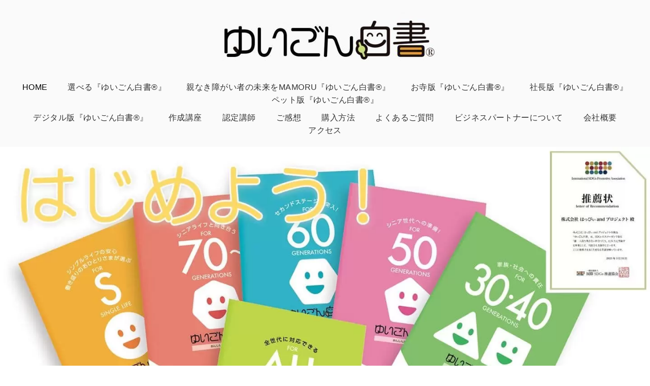

--- FILE ---
content_type: text/html
request_url: https://yuigonhakusho.com/
body_size: 86261
content:
<!DOCTYPE html>
<html lang="ja-JP">
 <head> 
  <meta charset="UTF-8"> 
  <meta http-equiv="content-type" content="text/html; charset=UTF-8"> 
  <link rel="dns-prefetch" href="//sync5-res.digitalstage.jp"> 
  <link rel="dns-prefetch" href="//sync5-cnsl.digitalstage.jp"> 
  <meta name="robots" content="index"> 
  <meta name="viewport" content="width=device-width, initial-scale=1"> 
  <meta name="description" content="親なき「ゆいごん白書®」 の公式サイト。"> 
  <meta property="og:title" content="『ゆいごん白書®』の公式サイト"> 
  <meta property="og:type" content="website"> 
  <meta property="og:image" content="http://yuigonhakusho.com/bdflashinfo/thumbnail-large.png"> 
  <meta property="og:url" content="http://yuigonhakusho.com/"> 
  <meta property="og:site_name" content="『ゆいごん白書🄬』の公式サイト"> 
  <meta property="og:description" content="親なき「ゆいごん白書®」 の公式サイト。"> 
  <meta name="twitter:card" content="summary_large_image"> 
  <meta name="twitter:image" content="http://yuigonhakusho.com/bdflashinfo/thumbnail-large.png"> 
  <meta name="note:card" content="summary_large_image"> 
  <link rel="canonical" href="http://yuigonhakusho.com/"> 
  <title>『ゆいごん白書®』の公式サイト</title> 
  <link rel="shortcut icon" href="_src/62783226/favicon.ico"> 
  <link rel="stylesheet" type="text/css" href="_module/styles/bind.css?v=17.0.6" id="bind-css"> 
  <link rel="stylesheet" type="text/css" href="_dress/pp019a/base.css?1769404322499"> 
  <link rel="stylesheet" type="text/css" href="_dress/albumFramed/base.css?1769404322499"> 
  <link rel="stylesheet" type="text/css" href="_dress/pp019about/base.css?1769404322499"> 
  <link rel="stylesheet" type="text/css" href="_dress/pp019reason/base.css?1769404322499"> 
  <link rel="stylesheet" type="text/css" href="_dress/white/base.css?1769404322499"> 
  <link rel="stylesheet" type="text/css" href="index.css?1769404322514c0100" id="page-css">    
  <link rel="stylesheet" type="text/css" href="https://fonts.googleapis.com/css?family=Roboto:100,100italic,300,300italic,regular,italic,500,500italic,700,700italic,900,900italic&amp;display=swap"> 
  <link rel="stylesheet" type="text/css" href="https://fonts.googleapis.com/css?family=Source+Code+Pro:200,300,regular,500,600,700,800,900,200italic,300italic,italic,500italic,600italic,700italic,800italic,900italic&amp;display=swap"> 
  <link rel="stylesheet" type="text/css" href="https://fonts.googleapis.com/css?family=Roboto+Slab:100,200,300,regular,500,600,700,800,900&amp;display=swap"> 
  <link rel="stylesheet" type="text/css" href="https://module.bindsite.jp/type-fonts/css2-swap/log_type_gothic-swap.css"> 
  <link rel="stylesheet" type="text/css" href="_webfonts.css?1769404322530" id="webfont-css"> 
  <link rel="stylesheet" type="text/css" href="_csslinkbtn/btn-import.css?1769404320382" id="linkbtn-css"> 
  <script async src="https://www.googletagmanager.com/gtag/js?id=UA-175006180-1"></script> 
  <script>
  window.dataLayer = window.dataLayer || [];
  function gtag(){dataLayer.push(arguments);}
  gtag('js', new Date());

  gtag('config', 'UA-175006180-1');
</script> 
 </head> 
 <body id="l-1" class="l-1 -dress_pp019a bd-webp" data-type="responsive" data-ga-traking="true" data-page-animation="none"> 
  <div id="page" class="bg-window "> 
   <div class="bg-document"> 
    <noscript> 
     <div id="js-off"> 
      <img src="_module/images/noscript.gif" alt="Enable JavaScript in your browser. このウェブサイトはJavaScriptをオンにしてご覧下さい。"> 
     </div> 
    </noscript> 
    <div id="a-header" data-float="false" class="a-header   cssskin-_area_header"> 
     <header> 
      <div class="site_frame"> 
       <section> 
        <div id="bk87111260" class="b-plain c-sp-space_normal c-sp-padding_normal bd-webp -dress_white" data-bk-id="bk87111260" data-shared="true" data-sharedname="_ヘッダ"> 
         <div class=" column -column1"> 
          <div class="c-none c-center"> 
           <div class="c-img   "> 
            <a href="./" data-mypid="5572180"> 
             <picture> 
              <source type="image/webp" srcset="_src/62377782/2_o-e1572907651658.webp?v=1769404320382"> 
              <img src="_src/62377782/2_o-e1572907651658.jpg?v=1769404320382" width="500" height="159" alt="ゆいごん白書" id="imgsrc62377782_1" loading="lazy"> 
             </picture></a> 
           </div> 
          </div> 
          <nav> 
           <div id="js-globalNavigation" data-slide-type="rightSlide" data-btn-position="rightTop"> 
            <div class=" -menu_center"> 
             <ul class="c-menu -menu_a menu-parts"> 
              <li><span style="font-size:115%;" data-font-size-num="115%"><a href="./" data-mypid="5572180" class=" c-current">HOME</a></span></li> 
              <li><span style="font-size:115%;" data-font-size-num="115%"><a href="pg4103416.html" data-pid="4103416">選べる『ゆいごん白書®』</a></span></li> 
              <li><span style="font-size:115%;" data-font-size-num="115%"><a href="oyanaki/" data-pid="5438388">親なき障がい者の未来をMAMORU『ゆいごん白書®』 </a></span></li> 
              <li><span style="font-size:115%;" data-font-size-num="115%"><a href="tera/" data-pid="4126333">お寺版『ゆいごん白書®』</a></span></li> 
              <li><span style="font-size:115%;" data-font-size-num="115%"><a href="president/" data-pid="4111626">社長版『ゆいごん白書®』</a></span></li> 
              <li><span style="font-size:115%;" data-font-size-num="115%"><a href="pet/" data-pid="6120197">ペット版『ゆいごん白書®』</a></span></li> 
             </ul> 
            </div> 
           </div> 
           <div id="spNavigationTrigger" class=" c-sp_navigation_btn"></div> 
          </nav> 
          <nav> 
           <div class=" -menu_center"> 
            <ul class="c-menu -menu_a menu-parts"> 
             <li><span style="font-size:115%;" data-font-size-num="115%"><a href="digital/" data-pid="4537946">デジタル版『ゆいごん白書®』</a></span></li> 
             <li><span style="font-size:115%;" data-font-size-num="115%"><a href="seminar.html" data-pid="4111624">作成講座</a></span></li> 
             <li><span style="font-size:115%;" data-font-size-num="115%"><a href="instructor.html" data-pid="4185848">認定講師</a></span></li> 
             <li><span style="font-size:115%;" data-font-size-num="115%"><a href="voice/" data-pid="4330168">ご感想</a></span></li> 
             <li><span style="font-size:115%;" data-font-size-num="115%"><a href="shopping.html" data-pid="4126335">購入方法</a></span></li> 
             <li><span style="font-size:115%;" data-font-size-num="115%"><a href="faq.html" data-pid="4126336">よくあるご質問</a></span></li> 
             <li><span style="font-size:115%;" data-font-size-num="115%"><a href="partner/pg4971603.html" data-pid="4971603">ビジネスパートナーについて</a></span></li> 
             <li><span style="font-size:115%;" data-font-size-num="115%"><a href="pg2746290.html" data-pid="4126358">会社概要</a></span></li> 
             <li><span style="font-size:115%;" data-font-size-num="115%"><a href="access.html" data-pid="4126359">アクセス</a></span></li> 
            </ul> 
           </div> 
          </nav> 
         </div> 
        </div> 
       </section> 
      </div> 
     </header> 
    </div> 
    <div id="a-ghost_header" data-effect="fade" data-float="true" class="a-ghost_header js-ghost_mode  cssskin-_block_ghost_header"> 
     <header> 
      <div class="site_frame"> 
       <section> 
        <div id="bk87111317" class="b-both_diff -right_large -sp-single_column c-sp-space_normal c-sp-padding_normal bd-webp -dress_white" data-bk-id="bk87111317" data-shared="true" data-sharedname="ghost_header"> 
         <div class=" g-column"> 
          <div class=" column -col2 -col_sub"> 
           <div class="c-none c-center"> 
            <div class="c-img   "> 
             <a href="./" data-mypid="5572180"> 
              <picture> 
               <source type="image/webp" srcset="_src/62525510/2_o-e1572907651658.webp?v=1769404320382"> 
               <img src="_src/62525510/2_o-e1572907651658.jpg?v=1769404320382" width="150" height="35" alt="ゆいごん白書" id="imgsrc62525510_1" loading="lazy"> 
              </picture></a> 
            </div> 
           </div> 
          </div> 
          <div class=" column -col10 -col_main"> 
           <nav> 
            <div class=" -menu_center"> 
             <ul class="c-menu -menu_a menu-parts"> 
              <li><span style="font-size:110%;" data-font-size-num="110%"><a href="./" data-mypid="5572180" class=" c-current">HOME</a></span></li> 
              <li><span style="font-size:110%;" data-font-size-num="110%"><a href="pg4103416.html" data-pid="4103416">選べる『ゆいごん白書®』</a></span></li> 
              <li><span style="font-size:110%;" data-font-size-num="110%"><a href="oyanaki/" data-pid="5438388">親なき障がい者の未来をMAMORU『ゆいごん白書®』 </a></span></li> 
              <li><span style="font-size:110%;" data-font-size-num="110%"><a href="tera/" data-pid="4126333">お寺版『ゆいごん白書®』</a></span></li> 
              <li><span style="font-size:110%;" data-font-size-num="110%"><a href="president/" data-pid="4111626">社長版『ゆいごん白書®』</a></span></li> 
              <li><span style="font-size:110%;" data-font-size-num="110%"><a href="pet/" data-pid="6120197">ペット版『ゆいごん白書®』</a></span></li> 
             </ul> 
            </div> 
           </nav> 
           <nav> 
            <div class=" -menu_center"> 
             <ul class="c-menu -menu_a menu-parts"> 
              <li><span style="font-size:110%;" data-font-size-num="110%"><a href="digital/" data-pid="4537946">デジタル版『ゆいごん白書®』</a></span></li> 
              <li><span style="font-size:110%;" data-font-size-num="110%"><a href="seminar.html" data-pid="4111624">作成講座</a></span></li> 
              <li><span style="font-size:110%;" data-font-size-num="110%"><a href="instructor.html" data-pid="4185848">認定講師</a></span></li> 
              <li><span style="font-size:110%;" data-font-size-num="110%"><a href="voice/" data-pid="4330168">ご感想</a></span></li> 
              <li><span style="font-size:110%;" data-font-size-num="110%"><a href="shopping.html" data-pid="4126335">購入方法</a></span></li> 
              <li><span style="font-size:110%;" data-font-size-num="110%"><a href="faq.html" data-pid="4126336">よくあるご質問</a></span></li> 
              <li><span style="font-size:110%;" data-font-size-num="110%"><a href="partner/pg4971603.html" data-pid="4971603">ビジネスパートナーについて</a></span></li> 
              <li><span style="font-size:110%;" data-font-size-num="110%"><a href="pg2746290.html" data-pid="4126358">会社概要</a></span></li> 
              <li><span style="font-size:110%;" data-font-size-num="110%"><a href="access.html" data-pid="4126359">アクセス</a></span></li> 
             </ul> 
            </div> 
           </nav> 
          </div> 
         </div> 
        </div> 
       </section> 
      </div> 
     </header> 
    </div> 
    <div id="a-billboard" class="a-billboard    cssskin-_area_billboard"> 
     <div class="site_frame"> 
      <section> 
       <div id="bk87111261" class="b-plain c-space_normal c-sp-space_normal c-sp-padding_init is-sp-hide cssskin-_block_billboard" data-bk-id="bk87111261"> 
        <div class=" column -column1"> 
         <div class="c-none c-center"> 
          <div class="c-img   "> 
           <picture> 
            <source type="image/webp" srcset="_src/85184859/top_img_20220115.webp?v=1769404320382"> 
            <img src="_src/85184859/top_img_20220115.jpg?v=1769404320382" width="1920" height="1180" alt="" id="imgsrc85184859_1" class=" c-no_adjust" loading="lazy"> 
           </picture> 
          </div> 
         </div> 
         <h4 class="none c-small_headline c-center"><span class=" d-largest_font">遺言書でもなく</span><br><span class=" d-largest_font">エンディングノートとも違う</span><br><span class=" d-largest_font">新しい終活ツール</span></h4> 
         <p class=" c-body">&nbsp;</p> 
        </div> 
       </div> 
       <div id="bk87111262" class="b-plain c-space_normal c-sp-space_normal is-pc-hide cssskin-_block_billboard" data-bk-id="bk87111262"> 
        <div class=" column -column1"> 
         <div class="c-none c-center"> 
          <div class="c-img   "> 
           <picture> 
            <source type="image/webp" srcset="_src/85184861/top_img_20220115.webp?v=1769404320382"> 
            <img src="_src/85184861/top_img_20220115.jpg?v=1769404320382" width="1920" height="1180" alt="" id="imgsrc85184861_1" class=" c-no_adjust" loading="lazy"> 
           </picture> 
          </div> 
         </div> 
         <div class="c-none c-center">
           &nbsp; 
         </div> 
         <div class="c-none c-center"> 
          <span class=" d-bold"><span class=" d-large_font">遺言書でもなく<br>エンディングノートとも違う<br>新しい終活ツール</span></span> 
         </div> 
         <p class=" c-body">&nbsp;</p> 
        </div> 
       </div> 
      </section> 
     </div> 
    </div> 
    <main> 
     <div id="a-site_contents" class="a-site_contents  noskin"> 
      <article> 
       <div class="site_frame"> 
        <div class="g-column"> 
         <div id="a-main" class="a-main column -col12 "> 
          <section> 
           <div id="bk87111264" class="b-plain c-space_normal c-sp-space_normal is-sp-hide bd-webp -dress_pp019reason cssskin-_block_main init-block_animation" data-bk-id="bk87111264" data-animated="fadeInUp"> 
            <div class=" column -column1" id="reason"> 
             <div class="c-lead c-center"> 
              <div class="c-img   "> 
               <picture> 
                <source type="image/webp" srcset="_src/85184865/icon_flag.webp?v=1769404320382"> 
                <img src="_src/85184865/icon_flag.png?v=1769404320382" width="212" height="86" alt="" id="imgsrc85184865_1" loading="lazy"> 
               </picture> 
              </div> 
             </div> 
             <h2 class=" c-title c-center">「ゆいごん白書®」とは</h2> 
             <div id="gtx-trans" style="position: absolute; left: 425px; top: 77.0312px;">
               &nbsp; 
             </div> 
            </div> 
           </div> 
           <div id="bk87111265" class="b-plain c-space_normal c-sp-space_normal is-pc-hide bd-webp -dress_pp019reason cssskin-_block_main init-block_animation" data-bk-id="bk87111265" data-animated="fadeInUp"> 
            <div class=" column -column1" id="reason"> 
             <div class="c-lead c-center"> 
              <div class="c-img   "> 
               <picture> 
                <source type="image/webp" srcset="_src/85184867/icon_flag.webp?v=1769404320382"> 
                <img src="_src/85184867/icon_flag.png?v=1769404320382" width="140" height="57" alt="" id="imgsrc85184867_1" loading="lazy"> 
               </picture> 
              </div> 
             </div> 
             <h2 class=" c-title c-center">「ゆいごん白書®」とは</h2> 
             <div id="gtx-trans" style="position: absolute; left: 425px; top: 77.0312px;">
               &nbsp; 
             </div> 
            </div> 
           </div> 
           <div id="bk87111266" class="b-headlines c-sp-space_normal cssskin-_block_main init-block_animation" data-bk-id="bk87111266" data-animated="fadeInUp"> 
            <div class=" g-column -col3 -sp-col1 -no_spacing"> 
             <div class=" column -column1"> 
              <h4 class=" c-small_headline c-center"><span class=" d-large_font">１．チェックするだけ</span></h4> 
              <div class="c-none c-center"> 
               <div class="c-img   "> 
                <picture> 
                 <source type="image/webp" srcset="_src/85184871/001.webp?v=1769404320382"> 
                 <img src="_src/85184871/001.jpg?v=1769404320382" width="879" height="608" alt="" id="imgsrc85184871_1" loading="lazy"> 
                </picture> 
               </div> 
              </div> 
              <p class=" c-body">闘病生活・認知症から終末期医療、葬儀、デジタル遺品、仏壇・お墓まで、終活に必要な項目が、A3シートに網羅されています。<br>アンケート形式で、該当箇所にチェックマークを入れるだけ。<br>&nbsp;</p> 
             </div> 
             <div class=" column -column2"> 
              <h4 class=" c-small_headline c-center"><span class=" d-large_font">２．約１時間で完成</span></h4> 
              <div class="c-none c-center"> 
               <div class="c-img   "> 
                <picture> 
                 <source type="image/webp" srcset="_src/85184869/002.webp?v=1769404320382"> 
                 <img src="_src/85184869/002.jpg?v=1769404320382" width="879" height="608" alt="" id="imgsrc85184869_1" loading="lazy"> 
                </picture> 
               </div> 
              </div> 
              <p class=" c-body">チェック箇所だけなら平均約１時間で完成（あんしん覚書ノートの記載等の時間は入っていません）。資産一覧やパソコン等のパスワードを直接『ゆいごん白書®』に書くのではなく、をの保管場所を書いておくので、安心・安全。<br>&nbsp;</p> 
             </div> 
             <div class=" column -column3 -column-lasts"> 
              <h4 class=" c-small_headline c-center"><span class=" d-large_font">３．複写式シート</span></h4> 
              <div class="c-none c-center"> 
               <div class="c-img   "> 
                <picture> 
                 <source type="image/webp" srcset="_src/85184873/003.webp?v=1769404320382"> 
                 <img src="_src/85184873/003.jpg?v=1769404320382" width="879" height="608" alt="" id="imgsrc85184873_1" loading="lazy"> 
                </picture> 
               </div> 
              </div> 
              <p class=" c-body">3枚綴りの複写式シートなので1枚書くと同時に3枚が完成。3枚の専用封筒が付いて、3人まで預けられるので安心・安全。複数人に渡すため、紛失や発見が遅れる等の心配もありません。<br>&nbsp;</p> 
             </div> 
            </div> 
           </div> 
           <div id="bk87111267" class="b-plain c-space_normal c-sp-space_normal c-padding_normal c-sp-padding_normal cssskin-_block_main" data-bk-id="bk87111267"> 
            <div class=" g-column -col5 -sp-col1"> 
             <div class=" column -column1"> 
              <div class=" c-body c-center"> 
               <div class="c-img   "> 
                <a href="pg2912044.html" data-pid="4111625"> 
                 <picture> 
                  <source type="image/webp" srcset="_src/85184876/img20210216211254286782.webp?v=1769404320382"> 
                  <img src="_src/85184876/img20210216211254286782.png?v=1769404320382" width="530" height="216" alt="" id="imgsrc85184876_1" loading="lazy"> 
                 </picture></a> 
               </div> 
              </div> 
              <div class=" c-body c-center"> 
              </div> 
             </div> 
             <div class=" column -column2"> 
              <div class=" c-body c-center"> 
              </div> 
              <div class=" c-body c-center"> 
               <a href="digital/" data-pid="4537946"> 
                <div class="c-img   "> 
                 <picture> 
                  <source type="image/webp" srcset="_src/85184882/digital.webp?v=1769404320382"> 
                  <img src="_src/85184882/digital.png?v=1769404320382" width="530" height="216" alt="" id="imgsrc85184882_1" class=" c-no_adjust" loading="lazy"> 
                 </picture> 
                </div></a> 
              </div> 
              <div class=" c-body c-center"> 
              </div> 
             </div> 
             <div class=" column -column3"> 
              <div class=" c-body c-center"> 
              </div> 
              <div class=" c-body c-center"> 
               <a href="https://yuigonhiroba.com/" target="_blank" rel="noopener noreferrer"> 
                <div class="c-img   "> 
                 <picture> 
                  <source type="image/webp" srcset="_src/85184880/yuigonhiroba.webp?v=1769404320382"> 
                  <img src="_src/85184880/yuigonhiroba.png?v=1769404320382" width="530" height="216" alt="" id="imgsrc85184880_1" class=" c-no_adjust" loading="lazy"> 
                 </picture> 
                </div></a> 
              </div> 
              <div class=" c-body c-center"> 
              </div> 
             </div> 
             <div class=" column -column4"> 
              <div class=" c-body c-center"> 
              </div> 
              <div class=" c-body c-center"> 
               <a href="partner/pg4971603.html" data-pid="4971603"> 
                <div class="c-img   "> 
                 <picture> 
                  <source type="image/webp" srcset="_src/85184878/yuigonhiroba.webp?v=1769404320382"> 
                  <img src="_src/85184878/yuigonhiroba.png?v=1769404320382" width="530" height="216" alt="" id="imgsrc85184878_1" class=" c-no_adjust" loading="lazy"> 
                 </picture> 
                </div></a> 
              </div> 
              <div class=" c-body c-center"> 
              </div> 
             </div> 
             <div class=" column -column5 -column-lasts"> 
              <div class=" c-body c-center"> 
              </div> 
              <div class=" c-body c-center"> 
               <a href="oem.html" target="_blank" rel="noopener noreferrer" data-pid="5732902"> 
                <div class="c-img   "> 
                 <picture> 
                  <source type="image/webp" srcset="_src/87480687/yuigonhiroba.webp?v=1769404320382"> 
                  <img src="_src/87480687/yuigonhiroba.png?v=1769404320382" width="530" height="216" alt="" id="imgsrc87480687_1" class=" c-no_adjust" loading="lazy"> 
                 </picture> 
                </div></a> 
              </div> 
             </div> 
            </div> 
           </div> 
           <div id="bk87111268" class="b-plain c-space_normal c-sp-space_normal is-pc-hide cssskin-_block_main" data-bk-id="bk87111268"> 
            <div class=" g-column -col1 -sp-col2"> 
             <div class=" column -column1 -column-lasts"> 
              <div class=" c-body c-center"> 
               <span style="color:#ff0000;"><a href="lectureship.html" data-pid="4129865" class="kouza_annai"><span class="bindicon-play2"></span>講座のご案内（本部）</a></span> 
              </div> 
             </div> 
             <div class=" column -column1 -column-lasts"> 
              <div class=" c-body c-center"> 
               <span style="color:#ff0000;"><a href="pg5411337.html" data-pid="5411337" class="kouza_annai_2"><span class="bindicon-play2"></span>講座のご案内（地域）</a></span> 
               <span style="color:#ff0000;"></span> 
              </div> 
             </div> 
            </div> 
           </div> 
           <div id="bk87111269" class="b-plain c-space_normal c-sp-space_normal is-pc-hide cssskin-_block_main" data-bk-id="bk87111269"> 
            <div class=" column -column1"> 
             <p class=" c-body">&nbsp;</p> 
             <div class=" c-body c-center"> 
              <span style="color:#ff0000;"><a href="oshirase.html#oshirase" data-pid="4126859"><span class="bindicon-circle-right"></span>お知らせ</a></span> 
             </div> 
             <div class=" c-body c-center">
               &nbsp; 
             </div> 
             <div class=" c-body c-center"> 
              <span style="color:#ff0000;"><a href="media.html" data-pid="4126361"><span class="bindicon-paste"></span>メディア掲載・出演／取材・出演依頼</a></span> 
             </div> 
            </div> 
           </div> 
           <div id="bk87111270" class="b-plain c-space_normal c-sp-space_normal is-sp-hide cssskin-_block_main" data-bk-id="bk87111270"> 
            <div class=" column -column1"> 
             <p class=" c-body"><a href="lectureship.html" data-pid="4129865" class="kouza_annai"><span class="bindicon-play2"></span>講座のご案内（本部）</a>　<span style="color:#ff0000;"><a href="pg5411337.html" data-pid="5411337" class="kouza_annai_2"><span class="bindicon-play2"></span>講座のご案内（地域）</a>　</span>&nbsp;<a href="oshirase.html#oshirase" data-pid="4126859"><span class="bindicon-circle-right"></span>お知らせ</a>&nbsp; 　<a href="media.html" data-pid="4126361"><span class="bindicon-paste"></span>メディア掲載・出演／取材・出演依頼</a></p> 
            </div> 
           </div> 
           <div id="bk87111271" class="b-plain c-sp-space_init c-sp-padding_init cssskin-block_01 init-block_animation" data-bk-id="bk87111271" data-animated="fadeIn"> 
            <div class=" g-column -col2 -sp-col1"> 
             <div class=" column -column1"> 
              <p class="c-lead">&nbsp;</p> 
              <p class=" c-body">&nbsp;</p> 
             </div> 
             <div class=" column -column2 -column-lasts"> 
              <h3 class=" c-large_headline">選べる『ゆいごん白書®』</h3> 
              <p class=" c-body">「終活ノートは書けない」という人に最適！<br>チェック式 &amp;3人に渡せて、年代別もある『ゆいごん白書®』<br>&nbsp;<br><a href="pg4103416.html" data-pid="4103416" class="yuigon_001">「ゆいごん白書®」の詳細と購入はこちら</a></p> 
              <div class="c-none">
                &nbsp; 
              </div> 
              <p class=" c-body"><a href="pg4113335.html" data-pid="4113335" class="yuigon_002">「ゆいごん白書®」作成講座はこちら</a></p> 
              <div class="c-none">
                &nbsp; 
              </div> 
              <p class=" c-body"><a href="instructor.html" data-pid="4185848" class="kouzamoshikomi_top">認定講師養成講座のお申込み</a><br>&nbsp;</p> 
             </div> 
            </div> 
           </div> 
           <div id="bk87111272" class="b-plain c-sp-space_init c-sp-padding_init cssskin-block_01_b init-block_animation" data-bk-id="bk87111272" data-animated="fadeIn"> 
            <div class=" g-column -col3 -sp-col1"> 
             <div class=" column -column1"> 
              <p class=" c-body">&nbsp;<br>&nbsp;</p> 
             </div> 
             <div class=" column -column2"> 
              <h3 class=" c-large_headline">親なき障がい者の未来をMAMORU『ゆいごん白書®』<span style="color:#000000;" data-sitecolor-text=""></span>　<span style="color:#ff0000;" data-sitecolor-text="" class=" d-small_font">NEW</span></h3> 
              <div class=" c-body">
                親がいなくなったあと遺される障がいの子の細かい情報を 
               <br>「チェック式＆シンプル・簡単・確実」に3人に渡しておける障がいの子と親の為の終活シート 
               <br> 
               <br> 
               <div class="c-img   "> 
                <a href="https://yuigonhakusho.com/_userdata/oyanaki.mp3" target="_blank" rel="noopener noreferrer"> 
                 <picture> 
                  <source type="image/webp" srcset="_src/90534629/img20250806202953987162.webp?v=1769404320382"> 
                  <img src="_src/90534629/img20250806202953987162.jpg?v=1769404320382" width="768" height="152" alt="" id="imgsrc90534629_1" loading="lazy"> 
                 </picture></a> 
               </div> 
              </div> 
              <div class="c-none">
                &nbsp; 
              </div> 
              <p class=" c-body"><a href="oyanaki/" data-pid="5438388" class="kouzamoshikomi_top">親なき「ゆいごん白書®」の詳細と購入はこちら</a></p> 
              <div class="c-none">
                &nbsp; 
              </div> 
              <p class=" c-body"><a href="oyanaki/ad_sup.html" data-pid="5486092" class="otera_002">講師役となる認定アドバイザーについて</a></p> 
              <div class="c-none">
                &nbsp; 
              </div> 
              <p class=" c-body"><a href="oyanaki/pg5668727.html" data-pid="5668727" class="oyanaki">親なきの活動を応援してくださる方はこちら</a><br>&nbsp;</p> 
             </div> 
             <div class=" column -column3 -column-lasts"> 
              <p class="c-lead">&nbsp;</p> 
             </div> 
            </div> 
           </div> 
           <div id="bk87111274" class="b-plain c-sp-space_init c-sp-padding_init cssskin-block_01 init-block_animation" data-bk-id="bk87111274" data-animated="fadeIn"> 
            <div class=" g-column -col2 -sp-col1"> 
             <div class=" column -column1"> 
              <p class="c-lead">&nbsp;</p> 
              <p class=" c-body">&nbsp;</p> 
             </div> 
             <div class=" column -column2 -column-lasts"> 
              <h3 class=" c-large_headline"><span style="color:#000000;">お寺版『ゆいごん白書®』</span></h3> 
              <p class=" c-body">仏教徒向け。<br>仏事や寺に関わる項目が多く「お寺のこと知っとこノート」等の付属品付き<br>&nbsp;<br><a href="tera/" data-pid="4126333" class="otera_001">お寺版「ゆいごん白書®」の詳細と購入はこちら</a></p> 
              <div class="c-none">
                &nbsp; 
              </div> 
              <p class=" c-body"><a href="pg4127777.html" data-pid="4127777" class="otera_002">お寺版「ゆいごん白書®」作成講座はこちら</a></p> 
              <div class="c-none">
                &nbsp; 
              </div> 
              <p class=" c-body"><a href="instructor.html" data-pid="4185848" class="kouzamoshikomi_top">認定講師養成講座のお申込み</a><br>&nbsp;<br>&nbsp;<br>&nbsp;</p> 
             </div> 
            </div> 
           </div> 
           <div id="bk97171876" class="b-plain c-sp-space_init c-sp-padding_init cssskin-block_01_b init-block_animation" data-bk-id="bk97171876" data-animated="fadeIn"> 
            <div class=" g-column -col3 -sp-col1"> 
             <div class=" column -column1"> 
              <p class=" c-body">&nbsp;<br>&nbsp;</p> 
             </div> 
             <div class=" column -column2"> 
              <h3 class=" c-large_headline">経営「健康診断」100</h3> 
              <p class=" c-body">自身でセルフチェックする「社長の通信簿」<br>事業承継、引退後までも✅で「見える化」<br>&nbsp;<br><a href="president/" data-pid="4111626" class="keiei_001">経営「健康診断」100の詳細と購入はこちら</a></p> 
              <div class="c-none">
                &nbsp; 
              </div> 
              <p class=" c-body"><a href="pg4113336.html" data-pid="4113336" class="keiei_002">経営「健康診断」100作成講座はこちら</a></p> 
              <div class="c-none">
                &nbsp; 
              </div> 
              <p class=" c-body"><a href="instructor.html" data-pid="4185848" class="kouzamoshikomi_top">認定講師養成講座のお申込み</a><br>&nbsp;</p> 
             </div> 
             <div class=" column -column3 -column-lasts"> 
              <p class="c-lead">&nbsp;</p> 
             </div> 
            </div> 
           </div> 
           <div id="bk97171880" class="b-plain c-sp-space_init c-sp-padding_init cssskin-block_01 init-block_animation" data-bk-id="bk97171880" data-animated="fadeIn"> 
            <div class=" g-column -col2 -sp-col1"> 
             <div class=" column -column1"> 
              <p class="c-lead">&nbsp;</p> 
              <p class=" c-body">&nbsp;</p> 
             </div> 
             <div class=" column -column2 -column-lasts"> 
              <h3 class=" c-large_headline">愛するペットのための『ゆいごん白書®』<span style="color:#000000;"></span>　<span style="color:#ff0000;" class=" d-small_font">NEW</span></h3> 
              <p class=" c-body">1,600万頭のペットを守る「新しい備え」<br>15分で愛犬・愛猫の命を、未来を託せる終活キット<br>&nbsp;<br><a href="pet/" data-pid="6120197" class="pet_001">ペット版「ゆいごん白書®」の詳細と購入はこちら</a><br>&nbsp;<br>&nbsp;<br>&nbsp;</p> 
             </div> 
            </div> 
           </div> 
           <div id="bk87111277" class="b-plain c-space_normal c-sp-space_normal is-sp-hide bd-webp -dress_pp019reason cssskin-_block_main" data-bk-id="bk87111277"> 
            <div class=" column -column1" id="reason"> 
             <h3 class="lead c-large_headline c-center"><span class="bindicon-youtube4"></span></h3> 
             <h2 class=" c-title c-center">「ゆいごん白書®」ちゃんねる</h2> 
             <div id="gtx-trans" style="position: absolute; left: 425px; top: 77.0312px;">
               &nbsp; 
             </div> 
            </div> 
           </div> 
           <div id="bk87111278" class="b-plain c-space_normal c-sp-space_normal c-sp-padding_narrow is-pc-hide bd-webp -dress_pp019reason cssskin-_block_main" data-bk-id="bk87111278"> 
            <div class=" column -column1" id="reason"> 
             <h3 class="lead c-large_headline c-center"><span class="bindicon-youtube4"></span></h3> 
             <h2 class=" c-title c-center">「ゆいごん白書®」ちゃんねる</h2> 
             <div id="gtx-trans" style="position: absolute; left: 425px; top: 77.0312px;">
               &nbsp; 
             </div> 
            </div> 
           </div> 
           <div id="bk87111279" class="b-plain c-space_narrow c-sp-space_normal c-padding_normal is-sp-hide cssskin-_block_main" data-bk-id="bk87111279" data-shared="true" data-sharedname="youtube"> 
            <div class=" g-column -col2 -sp-col1" id="youtube"> 
             <div class=" column -column1"> 
              <div class="c-none c-center"> 
               <div class="c-img   "> 
                <a href="pg5243225.html#youtube" data-pid="5243225"> 
                 <picture> 
                  <source type="image/webp" srcset="_src/85185334/naze.webp?v=1769404320382"> 
                  <img src="_src/85185334/naze.png?v=1769404320382" width="466" height="300" alt="" id="imgsrc85185334_1" class=" c-no_adjust" loading="lazy"> 
                 </picture></a> 
               </div> 
              </div> 
              <div class="c-none c-center">
                士業の先生やお寺のご住職、その他様々な職業の方が認定講師となって活躍中です。その動機についてインタビューさせていただきました。 
              </div> 
             </div> 
             <div class=" column -column2 -column-lasts"> 
              <div class="c-none c-center"> 
               <div class="c-img   "> 
                <a href="pg5550245.html" data-pid="5550245"> 
                 <picture> 
                  <source type="image/webp" srcset="_src/85185332/img20240919164402849372.webp?v=1769404320382"> 
                  <img src="_src/85185332/img20240919164402849372.png?v=1769404320382" width="1116" height="719" alt="" id="imgsrc85185332_1" class=" c-no_adjust" loading="lazy"> 
                 </picture></a> 
               </div> 
              </div> 
              <div class="c-none c-center">
                障がい者の子を持つ親御さんをサポートをする「認定アドバイザー」 
               <br>になられた方へインタビューさせていただきました。 
              </div> 
             </div> 
             <div class=" column -column1"> 
              <div class="c-none c-center"> 
               <span class="js-sync -video" style="display:none;">,http://gdata.youtube.com/feeds/api/videos/JVQV4Ut2y6o,,{"playerWidth":"425","useCustom":false,"autoPlay":false,"autoLoop":false,"autoNext":false,"quality":"default","qualityName":"自動","coverImage":"/ytpics/66661f75-a0a7-4797-bf8d-3b0edf874cd3.png"}</span> 
               <br>2024年10月発売、新しい『ゆいごん白書®』について 
               <br>障がい者の子をもつ絵本作家庄司あいかさんが描いた絵本です。 
              </div> 
             </div> 
             <div class=" column -column2 -column-lasts"> 
              <div class="c-none c-center"> 
               <span class="js-sync -video" style="display:none;">,http://gdata.youtube.com/feeds/api/videos/iKlhKlvPquI,,{"playerWidth":"425","useCustom":false,"autoPlay":false,"autoLoop":false,"autoNext":false,"quality":"default","qualityName":"自動","coverImage":""}</span> 
              </div> 
              <div class="c-none c-center">
                『ゆいごん白書®』とは何か、どうして必要かを 
               <br>わかりやすくお絵描き動画で説明してみました。 
              </div> 
             </div> 
             <div class=" column -column1"></div> 
            </div> 
           </div> 
           <div id="bk87111974" class="b-plain c-space_narrow c-sp-space_normal c-padding_normal is-pc-hide cssskin-_block_main" data-bk-id="bk87111974"> 
            <div class=" g-column -col2 -sp-col1" id="youtube"> 
             <div class=" column -column1"> 
              <div class=" c-body c-center"> 
               <div class="c-img   "> 
                <a href="https://youtu.be/VyEI2-7rwZc"> 
                 <picture> 
                  <source type="image/webp" srcset="_src/84808357/naze.webp?v=1769404320382"> 
                  <img src="_src/84808357/naze.png?v=1769404320382" width="466" height="300" alt="" id="imgsrc84808357_1" class=" c-no_adjust" loading="lazy"> 
                 </picture></a> 
               </div> 
              </div> 
              <p class=" c-body">士業の先生やお寺のご住職、その他様々な職業の方が認定講師となって活躍中です。その動機についてインタビューさせていただきました。</p> 
             </div> 
             <div class=" column -column2 -column-lasts"> 
              <div class=" c-body c-center"> 
               <div class="c-img   "> 
                <a href="pg5550245.html" data-pid="5550245"> 
                 <picture> 
                  <source type="image/webp" srcset="_src/84808360/img20240919164402849372.webp?v=1769404320382"> 
                  <img src="_src/84808360/img20240919164402849372.png?v=1769404320382" width="1116" height="719" alt="" id="imgsrc84808360_1" class=" c-no_adjust" loading="lazy"> 
                 </picture></a> 
               </div> 
              </div> 
              <p class=" c-body">障がい者の子を持つ親御さんをサポートをする「認定アドバイザー」になられた方へインタビューさせていただきました。</p> 
             </div> 
             <div class=" column -column1"> 
              <div class=" c-body c-center"> 
               <span class="js-sync -video" style="display:none;">,http://gdata.youtube.com/feeds/api/videos/JVQV4Ut2y6o,,{"playerWidth":"425","useCustom":false,"autoPlay":false,"autoLoop":false,"autoNext":false,"quality":"default","qualityName":"自動","coverImage":"/ytpics/66661f75-a0a7-4797-bf8d-3b0edf874cd3.png"}</span> 
              </div> 
              <p class=" c-body">2024年10月発売、新しい『ゆいごん白書®』について障がい者の子をもつ絵本作家庄司あいかさんが描いた絵本です。</p> 
             </div> 
             <div class=" column -column2 -column-lasts"> 
              <div class=" c-body c-center"> 
               <span class="js-sync -video" style="display:none;">,http://gdata.youtube.com/feeds/api/videos/iKlhKlvPquI,,{"playerWidth":"425","useCustom":false,"autoPlay":false,"autoLoop":false,"autoNext":false,"quality":"default","qualityName":"自動","coverImage":""}</span> 
              </div> 
              <p class=" c-body">『ゆいごん白書®』とは何か、どうして必要かをわかりやすくお絵描き動画で説明してみました。</p> 
             </div> 
             <div class=" column -column1"></div> 
            </div> 
           </div> 
           <div id="bk87111280" class="b-plain cssskin-_block_main" data-bk-id="bk87111280"> 
            <div class=" column -column1"> 
            </div> 
           </div> 
           <div id="bk87111281" class="b-plain c-sp-space_normal c-padding_normal cssskin-_block_main" data-bk-id="bk87111281"> 
            <div class=" column -column1" id="flow"> 
             <div class=" c-body c-center"> 
              <span style="font-size:150%;" data-font-size-num="150%"><a href="https://www.youtube.com/watch?v=_ECpXYK9lEA&amp;t=11s" target="_blank" rel="noopener noreferrer"><span class="bindicon-youtube3"></span>ゆいごん白書ちゃんねる</a></span> 
             </div> 
            </div> 
           </div> 
           <div id="bk87111282" class="b-plain c-space_normal c-sp-space_normal is-sp-hide bd-webp -dress_pp019reason cssskin-_block_main" data-bk-id="bk87111282"> 
            <div class=" column -column1"> 
             <h3 class=" c-large_headline c-center">終活に必要な情報を項目別にご案内しています</h3> 
            </div> 
           </div> 
           <div id="bk87111283" class="b-plain c-space_normal c-sp-space_normal is-pc-hide bd-webp -dress_pp019reason cssskin-_block_main" data-bk-id="bk87111283"> 
            <div class=" column -column1"> 
             <h3 class=" c-large_headline c-center">終活に必要な情報を項目別に<br>ご案内しています</h3> 
            </div> 
           </div> 
           <div id="bk87111284" class="b-album c-space_normal c-sp-space_normal c-padding_normal c-sp-padding_normal is-pc-hide bd-webp -dress_albumFramed cssskin-_block_main" data-bk-id="bk87111284" data-shared="true" data-sharedname="seiriseiton_menu"> 
            <div class=" g-column -col3 -sp-col2 -no_spacing"> 
             <div class=" column -column1"> 
              <div class=" c-body c-center"> 
               <a href="digital/list/001.html" data-pid="4720391"> 
                <div class="c-img   "> 
                 <picture> 
                  <source type="image/webp" srcset="_src/73192591/1seizenseiri.webp?v=1769404320382"> 
                  <img src="_src/73192591/1seizenseiri.png?v=1769404320382" width="1334" height="892" alt="" id="imgsrc73192591_1" loading="lazy"> 
                 </picture> 
                </div></a> 
              </div> 
              <div class=" c-body c-center"> 
              </div> 
             </div> 
             <div class=" column -column2"> 
              <div class=" c-body c-center"> 
              </div> 
              <div class=" c-body c-center"> 
               <a href="digital/list/002.html" data-pid="4720409"> 
                <div class="c-img   "> 
                 <picture> 
                  <source type="image/webp" srcset="_src/72892360/2nyuin.webp?v=1769404320382"> 
                  <img src="_src/72892360/2nyuin.png?v=1769404320382" width="1334" height="892" alt="" id="imgsrc72892360_1" loading="lazy"> 
                 </picture> 
                </div></a> 
              </div> 
              <div class=" c-body c-center"> 
              </div> 
             </div> 
             <div class=" column -column3 -column-lasts"> 
              <div class=" c-body c-center"> 
              </div> 
              <div class=" c-body c-center"> 
               <a href="digital/list/003.html" data-pid="4733616"> 
                <div class="c-img   "> 
                 <picture> 
                  <source type="image/webp" srcset="_src/72892362/3ninchisyo.webp?v=1769404320382"> 
                  <img src="_src/72892362/3ninchisyo.png?v=1769404320382" width="1334" height="892" alt="" id="imgsrc72892362_1" loading="lazy"> 
                 </picture> 
                </div></a> 
              </div> 
              <div class=" c-body c-center"> 
              </div> 
             </div> 
             <div class=" column -column1"> 
              <div class=" c-body c-center"> 
              </div> 
              <div class=" c-body c-center"> 
               <a href="digital/list/004.html" data-pid="4720432"> 
                <div class="c-img   "> 
                 <picture> 
                  <source type="image/webp" srcset="_src/72892364/4hoken.webp?v=1769404320382"> 
                  <img src="_src/72892364/4hoken.png?v=1769404320382" width="1334" height="892" alt="" id="imgsrc72892364_1" loading="lazy"> 
                 </picture> 
                </div></a> 
              </div> 
              <div class=" c-body c-center"> 
              </div> 
             </div> 
             <div class=" column -column2"> 
              <div class=" c-body c-center"> 
              </div> 
              <div class=" c-body c-center"> 
               <a href="digital/list/005.html" data-pid="4733567"> 
                <div class="c-img   "> 
                 <picture> 
                  <source type="image/webp" srcset="_src/72892366/5shintaku.webp?v=1769404320382"> 
                  <img src="_src/72892366/5shintaku.png?v=1769404320382" width="1334" height="892" alt="" id="imgsrc72892366_1" loading="lazy"> 
                 </picture> 
                </div></a> 
              </div> 
              <div class=" c-body c-center"> 
               <span><span style="color:#3c78d8;"><span data-sitecolor-text="" class=" d-bold"> </span></span></span> 
              </div> 
             </div> 
             <div class=" column -column3 -column-lasts"> 
              <div class=" c-body c-center"> 
              </div> 
              <div class=" c-body c-center"> 
               <a href="digital/list/006.html" data-pid="4733612"> 
                <div class="c-img   "> 
                 <picture> 
                  <source type="image/webp" srcset="_src/72892368/6shisan.webp?v=1769404320382"> 
                  <img src="_src/72892368/6shisan.png?v=1769404320382" width="1334" height="892" alt="" id="imgsrc72892368_1" loading="lazy"> 
                 </picture> 
                </div></a> 
              </div> 
              <div class=" c-body c-center"> 
              </div> 
             </div> 
             <div class=" column -column1"> 
              <div class=" c-body c-center"> 
              </div> 
              <div class=" c-body c-center"> 
               <a href="digital/list/007.html" data-pid="4720433"> 
                <div class="c-img   "> 
                 <picture> 
                  <source type="image/webp" srcset="_src/72892370/7souzoku.webp?v=1769404320382"> 
                  <img src="_src/72892370/7souzoku.png?v=1769404320382" width="1334" height="892" alt="" id="imgsrc72892370_1" loading="lazy"> 
                 </picture> 
                </div></a> 
              </div> 
              <div class=" c-body c-center"> 
              </div> 
             </div> 
             <div class=" column -column2"> 
              <div class=" c-body c-center"> 
              </div> 
              <div class=" c-body c-center"> 
               <a href="digital/list/008.html" data-pid="4733635"> 
                <div class="c-img   "> 
                 <picture> 
                  <source type="image/webp" srcset="_src/72892372/8ihinseiri.webp?v=1769404320382"> 
                  <img src="_src/72892372/8ihinseiri.png?v=1769404320382" width="1334" height="892" alt="" id="imgsrc72892372_1" loading="lazy"> 
                 </picture> 
                </div></a> 
              </div> 
              <div class=" c-body c-center"> 
              </div> 
             </div> 
             <div class=" column -column3 -column-lasts"> 
              <div class=" c-body c-center"> 
              </div> 
              <div class=" c-body c-center"> 
               <a href="digital/list/009.html" data-pid="4733592"> 
                <div class="c-img   "> 
                 <picture> 
                  <source type="image/webp" srcset="_src/72892374/9degital.webp?v=1769404320382"> 
                  <img src="_src/72892374/9degital.png?v=1769404320382" width="1334" height="892" alt="" id="imgsrc72892374_1" loading="lazy"> 
                 </picture> 
                </div></a> 
              </div> 
              <div class=" c-body c-center"> 
              </div> 
             </div> 
             <div class=" column -column1"> 
              <div class=" c-body c-center"> 
              </div> 
              <div class=" c-body c-center"> 
               <a href="digital/list/010.html" data-pid="4733637"> 
                <div class="c-img   "> 
                 <picture> 
                  <source type="image/webp" srcset="_src/72892376/10butsudan.webp?v=1769404320382"> 
                  <img src="_src/72892376/10butsudan.png?v=1769404320382" width="1334" height="892" alt="" id="imgsrc72892376_1" loading="lazy"> 
                 </picture> 
                </div></a> 
              </div> 
              <div class=" c-body c-center"> 
               <span><span style="color:#3c78d8;"><span data-sitecolor-text="" class=" d-bold"> </span></span></span> 
              </div> 
             </div> 
             <div class=" column -column2"> 
              <div class=" c-body c-center"> 
              </div> 
              <div class=" c-body c-center"> 
               <a href="digital/list/011.html" data-pid="4733633"> 
                <div class="c-img   "> 
                 <picture> 
                  <source type="image/webp" srcset="_src/72892378/11sougi_20230309111029730.webp?v=1769404320382"> 
                  <img src="_src/72892378/11sougi_20230309111029730.png?v=1769404320382" width="1334" height="892" alt="" id="imgsrc72892378_1" loading="lazy"> 
                 </picture> 
                </div></a> 
              </div> 
              <div class=" c-body c-center"> 
              </div> 
             </div> 
             <div class=" column -column3 -column-lasts"> 
              <div class=" c-body c-center"> 
              </div> 
              <div class=" c-body c-center"> 
               <a href="digital/list/012.html" data-pid="4733614"> 
                <div class="c-img   "> 
                 <picture> 
                  <source type="image/webp" srcset="_src/72892380/12pet.webp?v=1769404320382"> 
                  <img src="_src/72892380/12pet.png?v=1769404320382" width="1334" height="892" alt="" id="imgsrc72892380_1" loading="lazy"> 
                 </picture> 
                </div></a> 
              </div> 
              <div class=" c-body c-center"> 
              </div> 
             </div> 
             <div class=" column -column1"> 
              <div class=" c-body c-center"> 
              </div> 
              <div class=" c-body c-center"> 
               <a href="digital/list/013.html" data-pid="4733638"> 
                <div class="c-img   "> 
                 <picture> 
                  <source type="image/webp" srcset="_src/72892382/13ohaka.webp?v=1769404320382"> 
                  <img src="_src/72892382/13ohaka.png?v=1769404320382" width="1334" height="892" alt="" id="imgsrc72892382_1" loading="lazy"> 
                 </picture> 
                </div></a> 
              </div> 
              <div class=" c-body c-center"> 
              </div> 
             </div> 
             <div class=" column -column2"> 
              <div class=" c-body c-center"> 
              </div> 
              <div class=" c-body c-center"> 
               <a href="digital/list/014.html" data-pid="4733641"> 
                <div class="c-img   "> 
                 <picture> 
                  <source type="image/webp" srcset="_src/72892384/14sankotsu.webp?v=1769404320382"> 
                  <img src="_src/72892384/14sankotsu.png?v=1769404320382" width="1334" height="892" alt="" id="imgsrc72892384_1" loading="lazy"> 
                 </picture> 
                </div></a> 
              </div> 
              <div class=" c-body c-center"> 
              </div> 
             </div> 
             <div class=" column -column3 -column-lasts"> 
              <div class=" c-body c-center"> 
              </div> 
              <div class=" c-body c-center"> 
               <a href="digital/list/015.html" data-pid="4733631"> 
                <div class="c-img   "> 
                 <picture> 
                  <source type="image/webp" srcset="_src/72892388/15zenpan.webp?v=1769404320382"> 
                  <img src="_src/72892388/15zenpan.png?v=1769404320382" width="1334" height="892" alt="" id="imgsrc72892388_1" loading="lazy"> 
                 </picture> 
                </div></a> 
              </div> 
             </div> 
            </div> 
           </div> 
           <div id="bk87111285" class="b-album c-space_normal c-sp-space_normal c-padding_normal c-sp-padding_normal is-sp-hide bd-webp -dress_albumFramed cssskin-_block_main" data-bk-id="bk87111285"> 
            <div class=" g-column -col3 -sp-col3 -no_spacing"> 
             <div class=" column -column1"> 
              <div class=" c-body c-center"> 
               <a href="digital/list/001.html" data-pid="4720391"> 
                <div class="c-img   "> 
                 <picture> 
                  <source type="image/webp" srcset="_src/85184906/1seizenseiri.webp?v=1769404320382"> 
                  <img src="_src/85184906/1seizenseiri.png?v=1769404320382" width="1334" height="892" alt="" id="imgsrc85184906_1" loading="lazy"> 
                 </picture> 
                </div></a> 
              </div> 
              <div class=" c-body c-center"> 
              </div> 
             </div> 
             <div class=" column -column2"> 
              <div class=" c-body c-center"> 
              </div> 
              <div class=" c-body c-center"> 
               <a href="digital/list/002.html" data-pid="4720409"> 
                <div class="c-img   "> 
                 <picture> 
                  <source type="image/webp" srcset="_src/85184934/2nyuin.webp?v=1769404320382"> 
                  <img src="_src/85184934/2nyuin.png?v=1769404320382" width="1334" height="892" alt="" id="imgsrc85184934_1" loading="lazy"> 
                 </picture> 
                </div></a> 
              </div> 
              <div class=" c-body c-center"> 
              </div> 
             </div> 
             <div class=" column -column3 -column-lasts"> 
              <div class=" c-body c-center"> 
              </div> 
              <div class=" c-body c-center"> 
               <a href="digital/list/003.html" data-pid="4733616"> 
                <div class="c-img   "> 
                 <picture> 
                  <source type="image/webp" srcset="_src/85184932/3ninchisyo.webp?v=1769404320382"> 
                  <img src="_src/85184932/3ninchisyo.png?v=1769404320382" width="1334" height="892" alt="" id="imgsrc85184932_1" loading="lazy"> 
                 </picture> 
                </div></a> 
              </div> 
              <div class=" c-body c-center"> 
              </div> 
             </div> 
             <div class=" column -column1"> 
              <div class=" c-body c-center"> 
              </div> 
              <div class=" c-body c-center"> 
               <a href="digital/list/004.html" data-pid="4720432"> 
                <div class="c-img   "> 
                 <picture> 
                  <source type="image/webp" srcset="_src/85184930/4hoken.webp?v=1769404320382"> 
                  <img src="_src/85184930/4hoken.png?v=1769404320382" width="1334" height="892" alt="" id="imgsrc85184930_1" loading="lazy"> 
                 </picture> 
                </div></a> 
              </div> 
              <div class=" c-body c-center"> 
              </div> 
             </div> 
             <div class=" column -column2"> 
              <div class=" c-body c-center"> 
              </div> 
              <div class=" c-body c-center"> 
               <a href="digital/list/005.html" data-pid="4733567"> 
                <div class="c-img   "> 
                 <picture> 
                  <source type="image/webp" srcset="_src/85184928/5shintaku.webp?v=1769404320382"> 
                  <img src="_src/85184928/5shintaku.png?v=1769404320382" width="1334" height="892" alt="" id="imgsrc85184928_1" loading="lazy"> 
                 </picture> 
                </div></a> 
              </div> 
              <div class=" c-body c-center"> 
               <span><span style="color:#3c78d8;"><span data-sitecolor-text="" class=" d-bold"> </span></span></span> 
              </div> 
             </div> 
             <div class=" column -column3 -column-lasts"> 
              <div class=" c-body c-center"> 
              </div> 
              <div class=" c-body c-center"> 
               <a href="digital/list/006.html" data-pid="4733612"> 
                <div class="c-img   "> 
                 <picture> 
                  <source type="image/webp" srcset="_src/85184926/6shisan.webp?v=1769404320382"> 
                  <img src="_src/85184926/6shisan.png?v=1769404320382" width="1334" height="892" alt="" id="imgsrc85184926_1" loading="lazy"> 
                 </picture> 
                </div></a> 
              </div> 
              <div class=" c-body c-center"> 
              </div> 
             </div> 
             <div class=" column -column1"> 
              <div class=" c-body c-center"> 
              </div> 
              <div class=" c-body c-center"> 
               <a href="digital/list/007.html" data-pid="4720433"> 
                <div class="c-img   "> 
                 <picture> 
                  <source type="image/webp" srcset="_src/85184924/7souzoku.webp?v=1769404320382"> 
                  <img src="_src/85184924/7souzoku.png?v=1769404320382" width="1334" height="892" alt="" id="imgsrc85184924_1" loading="lazy"> 
                 </picture> 
                </div></a> 
              </div> 
              <div class=" c-body c-center"> 
              </div> 
             </div> 
             <div class=" column -column2"> 
              <div class=" c-body c-center"> 
              </div> 
              <div class=" c-body c-center"> 
               <a href="digital/list/008.html" data-pid="4733635"> 
                <div class="c-img   "> 
                 <picture> 
                  <source type="image/webp" srcset="_src/85184922/8ihinseiri.webp?v=1769404320382"> 
                  <img src="_src/85184922/8ihinseiri.png?v=1769404320382" width="1334" height="892" alt="" id="imgsrc85184922_1" loading="lazy"> 
                 </picture> 
                </div></a> 
              </div> 
              <div class=" c-body c-center"> 
              </div> 
             </div> 
             <div class=" column -column3 -column-lasts"> 
              <div class=" c-body c-center"> 
              </div> 
              <div class=" c-body c-center"> 
               <a href="digital/list/009.html" data-pid="4733592"> 
                <div class="c-img   "> 
                 <picture> 
                  <source type="image/webp" srcset="_src/85184920/9degital.webp?v=1769404320382"> 
                  <img src="_src/85184920/9degital.png?v=1769404320382" width="1334" height="892" alt="" id="imgsrc85184920_1" loading="lazy"> 
                 </picture> 
                </div></a> 
              </div> 
              <div class=" c-body c-center"> 
              </div> 
             </div> 
             <div class=" column -column1"> 
              <div class=" c-body c-center"> 
              </div> 
              <div class=" c-body c-center"> 
               <a href="digital/list/010.html" data-pid="4733637"> 
                <div class="c-img   "> 
                 <picture> 
                  <source type="image/webp" srcset="_src/85184918/10butsudan.webp?v=1769404320382"> 
                  <img src="_src/85184918/10butsudan.png?v=1769404320382" width="1334" height="892" alt="" id="imgsrc85184918_1" loading="lazy"> 
                 </picture> 
                </div></a> 
              </div> 
              <div class=" c-body c-center"> 
               <span><span style="color:#3c78d8;"><span data-sitecolor-text="" class=" d-bold"> </span></span></span> 
              </div> 
             </div> 
             <div class=" column -column2"> 
              <div class=" c-body c-center"> 
              </div> 
              <div class=" c-body c-center"> 
               <a href="digital/list/011.html" data-pid="4733633"> 
                <div class="c-img   "> 
                 <picture> 
                  <source type="image/webp" srcset="_src/85184916/11sougi_20230309111029730.webp?v=1769404320382"> 
                  <img src="_src/85184916/11sougi_20230309111029730.png?v=1769404320382" width="1334" height="892" alt="" id="imgsrc85184916_1" loading="lazy"> 
                 </picture> 
                </div></a> 
              </div> 
              <div class=" c-body c-center"> 
              </div> 
             </div> 
             <div class=" column -column3 -column-lasts"> 
              <div class=" c-body c-center"> 
              </div> 
              <div class=" c-body c-center"> 
               <a href="digital/list/012.html" data-pid="4733614"> 
                <div class="c-img   "> 
                 <picture> 
                  <source type="image/webp" srcset="_src/85184914/12pet.webp?v=1769404320382"> 
                  <img src="_src/85184914/12pet.png?v=1769404320382" width="1334" height="892" alt="" id="imgsrc85184914_1" loading="lazy"> 
                 </picture> 
                </div></a> 
              </div> 
              <div class=" c-body c-center"> 
              </div> 
             </div> 
             <div class=" column -column1"> 
              <div class=" c-body c-center"> 
              </div> 
              <div class=" c-body c-center"> 
               <a href="digital/list/013.html" data-pid="4733638"> 
                <div class="c-img   "> 
                 <picture> 
                  <source type="image/webp" srcset="_src/85184912/13ohaka.webp?v=1769404320382"> 
                  <img src="_src/85184912/13ohaka.png?v=1769404320382" width="1334" height="892" alt="" id="imgsrc85184912_1" loading="lazy"> 
                 </picture> 
                </div></a> 
              </div> 
              <div class=" c-body c-center"> 
              </div> 
             </div> 
             <div class=" column -column2"> 
              <div class=" c-body c-center"> 
              </div> 
              <div class=" c-body c-center"> 
               <a href="digital/list/014.html" data-pid="4733641"> 
                <div class="c-img   "> 
                 <picture> 
                  <source type="image/webp" srcset="_src/85184910/14sankotsu.webp?v=1769404320382"> 
                  <img src="_src/85184910/14sankotsu.png?v=1769404320382" width="1334" height="892" alt="" id="imgsrc85184910_1" loading="lazy"> 
                 </picture> 
                </div></a> 
              </div> 
              <div class=" c-body c-center"> 
              </div> 
             </div> 
             <div class=" column -column3 -column-lasts"> 
              <div class=" c-body c-center"> 
              </div> 
              <div class=" c-body c-center"> 
               <a href="digital/list/015.html" data-pid="4733631"> 
                <div class="c-img   "> 
                 <picture> 
                  <source type="image/webp" srcset="_src/85184908/15zenpan.webp?v=1769404320382"> 
                  <img src="_src/85184908/15zenpan.png?v=1769404320382" width="1334" height="892" alt="" id="imgsrc85184908_1" loading="lazy"> 
                 </picture> 
                </div></a> 
              </div> 
             </div> 
            </div> 
           </div> 
           <div id="bk92271809" class="b-plain c-sp-space_normal cssskin-_block_main" data-bk-id="bk92271809"> 
            <div class=" column -column1"> 
             <h3 class=" c-large_headline c-center">メディア掲載</h3> 
            </div> 
           </div> 
           <div id="bk92271811" class="b-plain c-space_normal c-sp-space_normal cssskin-_block_main" data-bk-id="bk92271811"> 
            <div class=" column -column1"> 
             <div class="c-none c-center"> 
              <div class="c-img   "> 
               <picture> 
                <source type="image/webp" srcset="_src/89451101/media_20250522_2.webp?v=1769404320382"> 
                <img src="_src/89451101/media_20250522_2.jpg?v=1769404320382" width="1006" height="629" alt="" id="imgsrc89451101_1" loading="lazy"> 
               </picture> 
              </div> 
             </div> 
            </div> 
           </div> 
           <div id="bk87111286" class="b-plain c-sp-space_normal cssskin-_block_main" data-bk-id="bk87111286"> 
            <div class=" column -column1" id="flow"> 
             <h3 class=" c-large_headline c-center">関係団体・パートナー企業</h3> 
            </div> 
           </div> 
           <div id="bk87111287" class="b-plain c-space_narrow c-sp-space_normal cssskin-_block_main" data-bk-id="bk87111287"> 
            <div class=" g-column -col3 -sp-col1" id="flow"> 
             <div class=" column -column1"> 
              <div class=" c-body c-center"> 
               <a href="https://www.zojirushi.co.jp/syohin/pot_kettle/mimamori/?utm_source=yahoo&amp;utm_medium=cpc&amp;utm_campaign=mimamori&amp;gad_source=1&amp;yclid=YSS.1000344879.EAIaIQobChMIhqz__duIgwMVxQx7Bx3pXwB6EAAYASAAEgIy-fD_BwE"> 
                <div class="c-img   "></div></a> 
               <a href="https://www.zojirushi.co.jp/syohin/pot_kettle/mimamori/index.html" target="_blank" rel="noopener noreferrer"> 
                <picture> 
                 <source type="image/webp" srcset="_src/85184945/zoujirushi_mimamori_bnr_240x80.webp?v=1769404320382"> 
                 <img src="_src/85184945/zoujirushi_mimamori_bnr_240x80.jpg?v=1769404320382" width="240" height="80" alt="" id="imgsrc85184945_1" loading="lazy"> 
                </picture></a> 
              </div> 
              <div class=" c-body c-center">
                『ゆいごん白書®』×「みまもりほっとライン」 
               <br>コラボ講座がスタートします 
              </div> 
              <p class=" c-body"> </p> 
             </div> 
             <div class=" column -column2"> 
              <div class=" c-body c-center"> 
               <a href="https://sugahara-office.www2.jp/"> 
                <div class="c-img   "> 
                 <picture> 
                  <source type="image/webp" srcset="_src/85184943/sugahara.webp?v=1769404320382"> 
                  <img src="_src/85184943/sugahara.png?v=1769404320382" width="240" height="76" alt="" id="imgsrc85184943_1" loading="lazy"> 
                 </picture> 
                </div></a> 
              </div> 
              <div class=" c-body c-center">
                すがはら司法書士事務所 
              </div> 
              <div class=" c-body c-center"> 
              </div> 
             </div> 
             <div class=" column -column3 -column-lasts"> 
              <div class=" c-body c-center"> 
              </div> 
              <div class=" c-body c-center"> 
               <a href="https://pet-kouken.jp/"> 
                <div class="c-img   "> 
                 <picture> 
                  <source type="image/webp" srcset="_src/85184941/img20240215173112140419.webp?v=1769404320382"> 
                  <img src="_src/85184941/img20240215173112140419.png?v=1769404320382" width="240" height="54" alt="" id="imgsrc85184941_1" loading="lazy"> 
                 </picture> 
                </div></a> 
              </div> 
              <div class=" c-body c-center">
                NPO法人 人と動物の共生センター 
              </div> 
              <div class=" c-body c-center"> 
              </div> 
             </div> 
             <div class=" column -column1"> 
              <div class=" c-body c-center"> 
              </div> 
              <div class=" c-body c-center"> 
               <a href="https://preciouslife.class-plus.jp/"> 
                <div class="c-img   "> 
                 <picture> 
                  <source type="image/webp" srcset="_src/85184939/bnr_gr_yamatoraihu.webp?v=1769404320382"> 
                  <img src="_src/85184939/bnr_gr_yamatoraihu.png?v=1769404320382" width="240" height="64" alt="" id="imgsrc85184939_1" loading="lazy"> 
                 </picture> 
                </div></a> 
              </div> 
              <div class=" c-body c-center">
                大和ライフネクスト 
              </div> 
              <div class=" c-body c-center"> 
              </div> 
             </div> 
             <div class=" column -column2"> 
              <div class=" c-body c-center"> 
              </div> 
              <div class=" c-body c-center"> 
               <span><a href="https://www.urata-law.jp/"> 
                 <div class="c-img   "></div></a><a href="https://www.urata-law.jp/" target="_blank" rel="noopener noreferrer"> 
                 <picture> 
                  <source type="image/webp" srcset="_src/85184937/urata.webp?v=1769404320382"> 
                  <img src="_src/85184937/urata.png?v=1769404320382" width="240" height="76" alt="" id="imgsrc85184937_1" loading="lazy"> 
                 </picture></a></span> 
              </div> 
              <div class=" c-body c-center">
                浦田法律事務所 
              </div> 
              <div class=" c-body c-center">
                &nbsp; 
              </div> 
             </div> 
            </div> 
           </div> 
           <div id="bk87111288" class="b-plain c-space_normal c-sp-space_normal cssskin-_block_main" data-bk-id="bk87111288"> 
            <div class=" column -column1" id="qanda"> 
             <div class=" c-body c-center"> 
              <a href="k_houkoku/k_houkoku.html" data-pid="5241563"> 
               <div class="c-img   "> 
                <picture> 
                 <source type="image/webp" srcset="_src/88738432/img20250410194017527573.webp?v=1769404320382"> 
                 <img src="_src/88738432/img20250410194017527573.png?v=1769404320382" width="250" height="171" alt="" id="imgsrc88738432_1" loading="lazy"> 
                </picture> 
               </div></a> 
             </div> 
             <div class=" c-body c-center"> 
              <span class=" d-smallest_font"><span>ユーザー名とパスワードのご入力が必要です</span></span> 
             </div> 
            </div> 
           </div> 
           <div id="bk87111289" class="b-plain c-space_normal c-sp-space_normal cssskin-_block_main" data-bk-id="bk87111289"> 
            <div class=" column -column1" id="qanda"> 
             <div class=" c-body c-center"> 
              <a href="k_houkoku/k_houkoku.html" data-pid="5241563"> 
               <div class="c-img   "> 
                <picture> 
                 <source type="image/webp" srcset="_src/88738484/img20250410194017508573.webp?v=1769404320382"> 
                 <img src="_src/88738484/img20250410194017508573.png?v=1769404320382" width="250" height="171" alt="" id="imgsrc88738484_1" loading="lazy"> 
                </picture> 
               </div></a> 
             </div> 
             <div class=" c-body c-center"> 
              <span class=" d-smallest_font"><span>ユーザー名とパスワードのご入力が必要です</span></span> 
             </div> 
            </div> 
           </div> 
          </section> 
         </div> 
        </div> 
       </div> 
      </article> 
     </div> 
    </main> 
    <div id="a-footer" data-float="false" class="a-footer   cssskin-_area_footer"> 
     <footer> 
      <div class="site_frame"> 
       <div id="bk87111314" class="b-plain c-space_normal c-sp-space_normal c-sp-padding_normal is-sp-hide bd-webp -dress_white" data-bk-id="bk87111314" data-shared="true" data-sharedname="_フッタメニュー"> 
        <div class=" column -column1"> 
         <nav> 
          <div class=" -menu_center"> 
           <ul class="c-menu -menu_a menu-parts"> 
            <li><span style="color:#000000; font-size:105%;" data-font-size-num="105%"><a href="./" data-mypid="5572180" class=" c-current">HOME</a></span></li> 
            <li><span style="color:#000000; font-size:105%;" data-font-size-num="105%"><a href="pg4103416.html" data-pid="4103416">選べる『ゆいごん白書®』</a></span></li> 
            <li><span style="font-size:105%;" data-font-size-num="105%"><a href="oyanaki/" data-pid="5438388">親なき障がい者の未来をMAMORU『ゆいごん白書®』 </a><span style="color:#000000;"></span></span></li> 
            <li><span style="color:#000000; font-size:105%;" data-font-size-num="105%"><a href="tera/" data-pid="4126333">お寺版『ゆいごん白書®』</a></span></li> 
            <li><span style="color:#000000; font-size:105%;" data-font-size-num="105%"><a href="president/" data-pid="4111626">社長版『ゆいごん白書®』</a></span></li> 
            <li><span style="font-size:105%;" data-font-size-num="105%"><a href="pet/" data-pid="6120197">ペット版『ゆいごん白書®』</a></span></li> 
           </ul> 
          </div> 
         </nav> 
         <nav> 
          <div class=" -menu_center"> 
           <ul class="c-menu -menu_a menu-parts"> 
            <li><span style="color:#000000; font-size:105%;" data-font-size-num="105%"><a href="digital/" data-pid="4537946">デジタル版『ゆいごん白書®』</a></span></li> 
            <li><span style="color:#000000; font-size:105%;" data-font-size-num="105%"><a href="seminar.html" data-pid="4111624">作成講座</a></span></li> 
            <li><span style="color:#000000; font-size:105%;" data-font-size-num="105%"><a href="instructor.html" data-pid="4185848">認定講師</a></span></li> 
            <li><span style="color:#000000; font-size:105%;" data-font-size-num="105%"><a href="voice/" data-pid="4330168">ご感想</a></span></li> 
            <li><span style="color:#000000; font-size:105%;" data-font-size-num="105%"><a href="shopping.html" data-pid="4126335">購入方法</a></span></li> 
            <li><span style="color:#000000; font-size:105%;" data-font-size-num="105%"><a href="faq.html" data-pid="4126336">よくあるご質問</a></span></li> 
            <li><span style="color:#000000; font-size:105%;" data-font-size-num="105%"><a href="press.html" data-pid="4384786">取材に関するお問い合わせ</a></span></li> 
            <li><span style="font-size:105%;" data-font-size-num="105%"><span style="color:#000000;"><a href="partner/pg4971603.html" data-pid="4971603">ビジネスパートナーについて</a></span><span style="color:#000000;"></span></span></li> 
            <li><span style="font-size:105%;" data-font-size-num="105%"><span style="color:#000000;"><a href="inquiry.html" data-pid="4126524">お問い合わせ</a></span><span style="color:#000000;"></span></span></li> 
           </ul> 
          </div> 
         </nav> 
         <div class="c-none"> 
          <span style="color:#000000; font-size:105%;" data-font-size-num="105%">&nbsp;</span> 
         </div> 
         <nav> 
          <div class=" -menu_center"> 
           <ul class="c-menu -menu_a menu-parts"> 
            <li><span style="color:#000000; font-size:105%;" data-font-size-num="105%"><a href="media.html" data-pid="4126361">メディア掲載・出演／取材・出演依頼</a></span></li> 
            <li><span style="font-size:105%;" data-font-size-num="105%"><span style="color:#000000;"><a href="lecture.html" target="_blank" rel="noopener noreferrer" data-pid="4536438">講演・セミナー、作成講座のご依頼を検討されている団体・事業者様へ</a></span><span style="color:#000000;"></span></span></li> 
            <li><span style="color:#000000; font-size:105%;" data-font-size-num="105%"><a href="partner.html" data-pid="4126360">関係団体・パートナー企業</a></span></li> 
           </ul> 
          </div> 
         </nav> 
         <div class="c-none">
           &nbsp; 
         </div> 
         <nav> 
          <div class=" -menu_center"> 
           <ul class="c-menu -menu_a menu-parts"> 
            <li><span style="color:#000000; font-size:105%;" data-font-size-num="105%"><a href="greeting.html" target="_blank" rel="noopener noreferrer" data-pid="4536435">ごあいさつ</a></span></li> 
            <li><span style="font-size:105%;" data-font-size-num="105%"><span style="color:#000000;"><a href="pg2746290.html" target="_blank" rel="noopener noreferrer" data-pid="4126358">会社概要</a></span><span style="color:#000000;"></span></span></li> 
            <li><span style="color:#000000; font-size:105%;" data-font-size-num="105%"><a href="access.html" data-pid="4126359">アクセス</a></span></li> 
            <li><span style="color:#000000; font-size:105%;" data-font-size-num="105%"><a href="privacypolicy.html" data-pid="4126518">プライバシーポリシー</a></span></li> 
           </ul> 
          </div> 
         </nav> 
         <p class=" c-body">&nbsp;</p> 
         <div class=" c-body c-center"> 
          <span style="color:#000000; font-size:105%;" data-font-size-num="105%"><a href="https://www.facebook.com/yuigonhakusho/" target="_blank" rel="noopener noreferrer"><span class="bindicon-facebook3"></span>Facebook</a></span> 
         </div> 
        </div> 
       </div> 
       <div id="bk87111315" class="b-plain c-space_normal c-sp-space_normal c-sp-padding_normal is-pc-hide bd-webp -dress_white" data-bk-id="bk87111315" data-shared="true" data-sharedname="_フッタ_Mobile"> 
        <div class=" column -column1"> 
         <ul class="c-list-sign"> 
          <li><span style="color:#000000;"><a href="./" data-mypid="5572180">HOME</a></span></li> 
          <li><span style="color:#000000;"><a href="pg4103416.html" data-pid="4103416">選べる『ゆいごん白書®』</a></span></li> 
          <li><span style="color:#000000;"><span><a href="oyanaki/" data-pid="5438388">親なき障がい者の未来を<br>　MAMORU『ゆいごん白書®』 </a></span></span><span style="color:#000000;"><span></span></span></li> 
          <li><span style="color:#000000;"><a href="tera/" data-pid="4126333">お寺版『ゆいごん白書®』</a></span></li> 
          <li><span style="color:#000000;"><a href="president/" data-pid="4111626">社長版『ゆいごん白書®』</a></span></li> 
          <li><span><a href="pet/" data-pid="6120197">ペット版『ゆいごん白書®』</a></span></li> 
          <li><span style="color:#000000;"><a href="digital/" data-pid="4537946">デジタル版『ゆいごん白書®』</a></span><span style="color:#000000;"></span></li> 
          <li><span style="color:#000000;"><a href="seminar.html" data-pid="4111624">作成講座</a></span></li> 
          <li><span style="color:#000000;"><a href="instructor.html" data-pid="4185848">認定講師</a></span></li> 
          <li><span style="color:#000000;"><a href="voice/" data-pid="4330168">ご感想</a></span></li> 
          <li><span style="color:#000000;"><a href="shopping.html" data-pid="4126335">購入方法</a></span></li> 
          <li><span style="color:#000000;"><a href="faq.html" data-pid="4126336">よくあるご質問</a></span></li> 
          <li><span style="color:#000000;"><a href="press.html" data-pid="4384786">取材に関するお問い合わせ</a></span></li> 
          <li><span style="color:#000000;"><a href="partner/pg4971603.html" data-pid="4971603">ビジネスパートナーについて</a></span><span style="color:#000000;"></span></li> 
          <li><span style="color:#000000;"><a href="inquiry.html" data-pid="4126524">お問い合わせ</a></span></li> 
         </ul> 
         <div class="c-none"> 
          <span style="color:#000000;" class=" d-smallest_font">&nbsp;</span> 
         </div> 
         <ul class="c-list-sign"> 
          <li><span style="color:#000000;"><a href="media.html" data-pid="4126361">メディア掲載・出演／取材・出演依頼</a></span></li> 
          <li><span style="color:#000000;"><a href="lecture.html" target="_blank" rel="noopener noreferrer" data-pid="4536438">講演・セミナー、作成講座のご依頼を検討されている団体・事業者様へ</a></span><span style="color:#000000;"></span></li> 
          <li><span style="color:#000000;"><a href="partner.html" data-pid="4126360">関係団体・パートナー企業</a></span></li> 
          <li><span style="color:#000000;"><a href="greeting.html" target="_blank" rel="noopener noreferrer" data-pid="4536435">ごあいさつ</a></span><span style="color:#000000;"></span></li> 
          <li><span style="color:#000000;"><a href="pg2746290.html" target="_blank" rel="noopener noreferrer" data-pid="4126358">会社概要</a></span></li> 
          <li><span style="color:#000000;"><a href="access.html" data-pid="4126359">アクセス</a></span></li> 
          <li><span style="color:#000000;"><a href="privacypolicy.html" data-pid="4126518">プライバシーポリシー</a></span></li> 
          <li><span style="color:#000000;"><a href="https://www.facebook.com/yuigonhakusho/" target="_blank" rel="noopener noreferrer"><span class="bindicon-facebook3"></span>Facebook</a></span></li> 
         </ul> 
        </div> 
       </div> 
       <div id="bk87111316" class="b-plain c-space_normal c-sp-space_normal c-padding_normal c-sp-padding_normal bd-webp -dress_white cssskin-_block_footer" data-bk-id="bk87111316" data-shared="true" data-sharedname="_フッタ"> 
        <div class=" g-column -col2 -sp-col1"> 
         <div class=" column -column1"> 
          <div class=" c-body c-center"> 
           <div class="c-img   "> 
            <a href="https://www.consarunomadoguchi.com/" target="_blank" rel="noopener noreferrer"> 
             <picture> 
              <source type="image/webp" srcset="_src/76555824/img20211016165915087869.webp?v=1769404320382"> 
              <img src="_src/76555824/img20211016165915087869.jpg?v=1769404320382" width="250" height="48" alt="" id="imgsrc76555824_1" loading="lazy"> 
             </picture></a> 
           </div> 
          </div> 
         </div> 
         <div class=" column -column2 -column-lasts"> 
          <div class=" c-body"> 
           <div class="c-img   "> 
            <a href="https://happy-and-project.jp/" target="_blank" rel="noopener noreferrer"> 
             <picture> 
              <source type="image/webp" srcset="_src/76555827/logo_2022_340px.webp?v=1769404320382"> 
              <img src="_src/76555827/logo_2022_340px.png?v=1769404320382" width="340" height="35" alt="株式会社はっぴぃandプロジェクト" id="imgsrc76555827_1" loading="lazy"> 
             </picture></a> 
           </div> 
          </div> 
          <h4 class=" c-small_headline">株式会社はっぴぃandプロジェクト</h4> 
          <p class=" c-body">〒541-0056<br>大阪府大阪市中央区久太郎町3丁目1-15<br>メビウス御堂筋本町BLD.703<br>TEL.06-7777-1456　FAX.06-7777-1457　<br><span style="color:rgba(0, 0, 0, 0.847);">infos@happy-and-project.jp</span><br><br></p> 
          <div class="c-credit c-right">
            Copyright©ゆいごん白書. All Rights Reserved.&nbsp; 
          </div> 
         </div> 
        </div> 
       </div> 
      </div> 
     </footer> 
    </div> 
    <div id="w-top-left" class="w-base w-top w-left"> 
     <div id="bk87111318" class="b-plain" data-bk-id="bk87111318"> 
      <div class=" column -column1"> 
      </div> 
     </div> 
    </div> 
    <div id="w-top-right" class="w-base w-top w-right"> 
     <div id="bk87111319" class="b-plain" data-bk-id="bk87111319"> 
      <div class=" column -column1"> 
      </div> 
     </div> 
    </div> 
    <div id="w-middle-left" class="w-base w-middle w-left"> 
     <div id="bk87111320" class="b-plain" data-bk-id="bk87111320"> 
      <div class=" column -column1"> 
      </div> 
     </div> 
    </div> 
    <div id="w-middle-right" class="w-base w-middle w-right"> 
     <div id="bk87111321" class="b-plain" data-bk-id="bk87111321"> 
      <div class=" column -column1"> 
      </div> 
     </div> 
    </div> 
    <div id="w-bottom-left" class="w-base w-bottom w-left"> 
     <div id="bk87111322" class="b-plain" data-bk-id="bk87111322"> 
      <div class=" column -column1"> 
      </div> 
     </div> 
    </div> 
    <div id="w-bottom-right" class="w-base w-bottom w-right" data-disp-on-scroll="true"> 
     <div id="bk87111323" class="b-plain c-space_normal c-sp-space_normal c-padding_normal c-sp-padding_normal" data-bk-id="bk87111323"> 
      <div class=" column -column1"> 
       <div class="c-none c-center"> 
        <div class="c-img   "> 
         <a href="#page" class=" js-link_scroller"> 
          <picture> 
           <source type="image/webp" srcset="_src/85185011/gotop.webp?v=1769404320382"> 
           <img src="_src/85185011/gotop.png?v=1769404320382" width="512" height="512" alt="" id="imgsrc85185011_1" loading="lazy"> 
          </picture></a> 
        </div> 
       </div> 
      </div> 
     </div> 
    </div> 
   </div> 
  </div> 
  <script src="_module/lib/lib.js?v=17.0.6" defer></script> 
  <script src="_module/scripts/bind.js?v=17.0.6" id="script-js" defer></script> 
  <!--[if lt IE 9]><script src="_module/lib/html5shiv.min.js?v=17.0.6"></script><![endif]--> 
  <!-- custom_tags_start --> 
  <script defer type="text/javascript">
</script> 
  <!-- custom_tags_end -->  
 </body>
</html>

--- FILE ---
content_type: text/css
request_url: https://yuigonhakusho.com/_dress/pp019a/base.css?1769404322499
body_size: 13143
content:
@charset "utf-8";.-dress_pp019a  {color:#333333;font-family:font-family: Lato, "Noto Sans JP", "游ゴシック Medium", "游ゴシック体", "Yu Gothic Medium", YuGothic, "ヒラギノ角ゴ ProN", "Hiragino Kaku Gothic ProN", "メイリオ", Meiryo, "ＭＳ Ｐゴシック", "MS PGothic", sans-serif;;}.-dress_pp019a .a-header .c-lead {font-size:14px;line-height:1.7em;}.-dress_pp019a .c-menu.-menu_a li {border-style:none;color:#333333;}.-dress_pp019a .c-large_headline a {margin-right:-1px;line-height:1.4em;}.-dress_pp019a .a-header .c-large_headline a {font-size:28px;margin-bottom:9px;}.-dress_pp019a .c-page_title {font-family:"Roboto",sans-serif;}.-dress_pp019a .c-title {font-size:28px;line-height:1.6em;letter-spacing:1px;}.-dress_pp019a .c-body {line-height:1.7em;font-size:17px;}.-dress_pp019a .c-large_headline {font-size:22px;line-height:1.7em;padding-bottom:9px;}.-dress_pp019a .a-main .c-title {padding-bottom:35px;line-height:1.7em;}.-dress_pp019a .a-main .b-headlines .column {padding:25px 30px 25px 30px;color:#ffffff;}.-dress_pp019a .a-main .b-headlines .column.-column1 {background-color:#d78070;}.-dress_pp019a .a-main .b-headlines .column.-column2 {background-color:#479ecd;}.-dress_pp019a .a-main .b-headlines .column.-column3 {background-color:#eabd56;}.-dress_pp019a .a-main .b-headlines .column .c-lead {font-size:44px;border-radius:100px;padding-left:30px;padding-right:30px;color:#ffffff;position:relative;margin-bottom:10px;border:6px solid #ffffff;font-weight:bold;}.-dress_pp019a .a-main .b-headlines .column .c-small_headline {padding-bottom:10px;}.-dress_pp019a .a-main .b-headlines .column .c-body {padding-top:13px;}.-dress_pp019a .c-list_table {background-color:#ffffff;border-style:none;}.-dress_pp019a .c-list_table th {border-top-style:none;border-bottom:1px solid #cccccc;border-left-style:none;border-right-style:none;font-size:42px;line-height:1.2;vertical-align:middle;font-weight:bold;}.-dress_pp019a .c-list_table td {vertical-align:middle;border-bottom:1px solid #cccccc;font-size:14px;line-height:1.7;color:#595959;font-weight:bold;}.-dress_pp019a .a-footer .c-title {color:#ffffff;font-size:10rem;line-height:0.9em;margin-top:-58px;letter-spacing:-5px;font-weight:500;}.-dress_pp019a .m-motion.-i li a {background-image:linear-gradient(to bottom,#e3e9eb 0%,#e3e9eb 95%);color:#333333;border-color:#000000;opacity:1;}.-dress_pp019a .m-motion.-i .c-current {color:#333333;}.-dress_pp019a .m-motion.-i li .c-unlink {color:#333333;}.-dress_pp019a .m-motion.-h li a {background-color:#e3e9eb;color:#333333;}.-dress_pp019a .m-motion.-h .c-current {color:#333333;}.-dress_pp019a .m-motion.-h li .c-unlink {color:#333333;background-color:#e3e9eb;}.-dress_pp019a .m-motion.-j .c-current {color:#333333;}.-dress_pp019a .m-motion.-j li .c-unlink {color:#333333;}.-dress_pp019a .m-motion.-j li a {color:#333333;}.-dress_pp019a .m-motion.-j .lavalamp-object {border-color:#333333;}.-dress_pp019a .m-motion.-g .c-current {color:#333333;}.-dress_pp019a .m-motion.-g li a {color:#333333;}.-dress_pp019a .m-motion.-g li .c-unlink {color:#333333;}.-dress_pp019a .m-motion.-g .lavalamp-object {background-color:#e3e9eb;}.-dress_pp019a .m-motion.-f li a {color:#333333;opacity:1;border-style:none;}.-dress_pp019a .m-motion.-f .c-current {color:#333333;}.-dress_pp019a .m-motion.-f li .c-unlink {color:#333333;}.-dress_pp019a .m-motion.-f li ul li a {background-color:#e3e9eb;}.-dress_pp019a .m-motion.-f li ul li .c-unlink {background-color:#e3e9eb;}.-dress_pp019a .m-motion.-f li ul::before {border-top-color:#e3e9eb;}.-dress_pp019a .m-motion.-f li ul li::before {border-bottom-color:#e3e9eb;}.-dress_pp019a .m-motion.-f li a:hover {color:#000000;opacity:1;}.-dress_pp019a .m-motion.-i li a:hover {color:#999999;}.-dress_pp019a .m-motion.-h li a:hover {color:#999999;}.-dress_pp019a .m-motion.-j li a:hover {color:#999999;}.-dress_pp019a .m-motion.-g li a:hover {color:#999999;}.-dress_pp019a .c-menu.-menu_b li a {color:#333333;padding:0px 20px 0px 20px;}.-dress_pp019a .c-menu.-menu_b li .c-current {color:#333333;}.-dress_pp019a .c-menu.-menu_b li .c-unlink {color:#333333;padding:0px 20px 0px 20px;}.-dress_pp019a .c-menu.-menu_b li a:hover {color:#999999;}.-dress_pp019a .c-menu.-v.-menu_b li {padding:0px;}.-dress_pp019a .c-menu.-v.-menu_b li a {padding-top:20px;padding-bottom:20px;}.-dress_pp019a .c-menu.-v.-menu_b li .c-unlink {padding-top:20px;padding-bottom:20px;}.-dress_pp019a .c-menu.-v.-menu_b {margin-bottom:30px;}.-dress_pp019a .c-menu.-menu_a li a {color:#333333;line-height:1.6em;letter-spacing:0.03em;}.-dress_pp019a .c-menu.-menu_a li .c-current {color:#333333;}.-dress_pp019a .c-menu.-menu_a li .c-unlink {color:#000000;}.-dress_pp019a .c-menu.-v.-menu_a {border-style:none;}.-dress_pp019a .c-menu.-v.-menu_a li a {padding-top:15px;padding-bottom:15px;}.-dress_pp019a .c-menu.-v.-menu_a li .c-unlink {padding-top:15px;padding-bottom:15px;}.-dress_pp019a .c-menu.-menu_c li a {color:#333333;background-color:rgba(255, 255, 255, 0);}.-dress_pp019a .c-menu.-menu_c li .c-unlink {color:#333333;}.-dress_pp019a .c-menu.-menu_c li .c-current {color:#333333;}.-dress_pp019a .c-menu.-menu_c {background-color:#e3e9eb;}.-dress_pp019a .c-menu.-menu_c li {border-style:none;padding-top:10px;padding-bottom:10px;}.-dress_pp019a .c-menu.-menu_c li a:hover {color:#999999;}.-dress_pp019a .c-menu.-v.-menu_c li {padding:0px;}.-dress_pp019a .c-menu.-v.-menu_c li a {padding-top:15px;padding-bottom:15px;}.-dress_pp019a .c-menu.-v.-menu_c li .c-unlink {padding-top:15px;padding-bottom:15px;}.-dress_pp019a .c-menu.-menu_e {border-style:none;background-image:linear-gradient(to bottom,#e3e9eb 0%,#e3e9eb 0%);}.-dress_pp019a .c-menu.-menu_e li a {color:#333333;}.-dress_pp019a .c-menu.-menu_e li .c-current {color:#333333;}.-dress_pp019a .c-menu.-menu_e li .c-unlink {color:#333333;}.-dress_pp019a .c-menu.-menu_e li a:hover {background-color:rgba(255, 255, 255, 0);color:#999999;}.-dress_pp019a .c-menu.-v.-menu_e li a {background-image:linear-gradient(to bottom,rgba(255, 255, 255, 0) 0%,rgba(255, 255, 255, 0) 0%);}.-dress_pp019a .c-menu.-menu_d li .c-current {color:#333333;background-color:rgba(255, 255, 255, 0);}.-dress_pp019a .c-menu.-menu_d li .c-unlink {color:#333333;}.-dress_pp019a .c-menu.-menu_d li a {color:#333333;border-radius:5px;}.-dress_pp019a .c-menu.-menu_d {border-radius:5px;}.-dress_pp019a .c-menu.-menu_d li {border-radius:5px;}.-dress_pp019a .c-menu.-v.-menu_d li a {background-color:rgba(255, 255, 255, 0);}.-dress_pp019a .c-menu.-v.-menu_d li .c-unlink {background-color:rgba(255, 255, 255, 0);}.-dress_pp019a .c-menu.-v.-menu_d {background-color:#e3e9eb;padding:20px;}.-dress_pp019a .c-sp-closer {text-align:center;font-size:32px;}.-dress_pp019a .b-tab .b-tab_navigation a {background-color:#e3e9eb;}.-dress_pp019a.b-tab .b-tab_navigation a {background-color:#e3e9eb;}.-dress_pp019a .b-tab .b-tab_navigation .-active a {background-color:#333333;color:#ffffff;}.-dress_pp019a.b-tab .b-tab_navigation .-active a {background-color:#333333;color:#ffffff;}.-dress_pp019a .b-accordion .b-accordion_navigation a {background-color:#333333;color:#ffffff;}.-dress_pp019a.b-accordion .b-accordion_navigation a {background-color:#333333;color:#ffffff;}.-dress_pp019a .b-accordion .column {background-color:#fbf8f5;}.-dress_pp019a.b-accordion .column {background-color:#fbf8f5;}.-dress_pp019a .a-billboard {background-color:#cbdbe2;}.-dress_pp019a .a-footer {background-color:#333333;color:#ffffff;}.-dress_pp019a .a-billboard .b-plain .c-title {color:#ffffff;font-size:20em;line-height:0.94em;display:block;opacity:0.9;margin-top:-158px;margin-left:-4px;letter-spacing:2px;word-wrap:break-word;}.-dress_pp019a .a-billboard .b-plain .c-title a {color:#ffffff;}.-dress_pp019a .a-header a {color:#000000;}.-dress_pp019a .a-main .b-headlines .column a {color:#ffffff;}.-dress_pp019a .a-main .b-headlines .column .c-enclosure {border-color:#ffffff;font-size:18px;}.-dress_pp019a .a-main .b-headlines .column .c-hr {border-color:#ffffff;}.-dress_pp019a .a-header .b-headlines .column .c-title {margin-top:-44px;}.-dress_pp019a .a-header .c-page_title {font-size:58px;line-height:0.95em;letter-spacing:-1px;margin-left:1px;font-weight:600;}.-dress_pp019a .a-billboard .b-plain .c-large_headline {color:#ffffff;font-size:10em;line-height:1em;display:block;opacity:0.9;padding-top:300px;padding-bottom:0px;letter-spacing:-1px;margin-left:-10px;font-weight:500;}.-dress_pp019a .a-main .b-plain .c-body {letter-spacing:0.01em;}.-dress_pp019a .c-list-no_mark li {font-size:18px;padding-bottom:5px;line-height:1.7em;font-weight:bold;}.-dress_pp019a .c-list-no_mark {background-color:#ffffff;padding:30px 30px 27px 30px;border:3px double #e3e9eb;}.-dress_pp019a .a-main .b-plain .c-large_headline {letter-spacing:1px;}.-dress_pp019a .a-footer a {color:#ffffff;}.-dress_pp019a .c-cart .c-list_table th {font-size:14px;font-weight:normal;}.-dress_pp019a .c-cart .c-list_table td {font-weight:normal;}.-dress_pp019a .a-main .b-headlines .column.-column4 {background-color:#b8d377;}.-dress_pp019a .a-main .b-headlines .column.-column5 {background-color:#6bbba5;}.-dress_pp019a .a-footer .c-menu.-menu_a li a {color:#333333;}.-dress_pp019a .a-footer .c-menu.-menu_a li .c-unlink {color:#ffffff;}.-dress_pp019a .a-footer .c-menu.-menu_b li a {color:#ffffff;}.-dress_pp019a .a-footer .c-menu.-menu_b li .c-unlink {color:#ffffff;}.-dress_pp019a .a-footer .m-motion.-f li a {color:#ffffff;}.-dress_pp019a .a-footer .m-motion.-f li .c-unlink {color:#ffffff;}.-dress_pp019a .a-footer .m-motion.-f li ul li .c-unlink {color:#000000;}.-dress_pp019a .a-footer .m-motion.-f li ul li a {color:#000000;}.-dress_pp019a .a-footer .m-motion.-g li .c-unlink {color:#ffffff;}.-dress_pp019a .a-footer .m-motion.-g li a {color:#ffffff;}.-dress_pp019a .a-footer .m-motion.-g .lavalamp-object {background-color:#555555;}.-dress_pp019a .a-footer .m-motion.-j li a {color:#ffffff;}.-dress_pp019a .a-footer .m-motion.-j li .c-unlink {color:#ffffff;}.-dress_pp019a .a-footer .m-motion.-i li .c-unlink {color:#ffffff;}.-dress_pp019a .a-billboard .b-plain .c-large_headline a {color:#ffffff;}.-dress_pp019a .a-footer .b-accordion .column {color:#333333;}.-dress_pp019a .a-footer .b-accordion .column a {color:#333333;}.-dress_pp019a .a-footer .c-list_table th {color:#333333;}.-dress_pp019a .c-list-sign li a {color:#000000;}.-dress_pp019a .c-list_news th {text-align:right;}@media only screen and (max-width: 641px) {.-dress_pp019a .c-menu.-menu_a {height:100vh;}.-dress_pp019a .a-footer .c-title {font-size:4rem;line-height:1.2;margin-top:-5px;}.-dress_pp019a .a-header .b-headlines .column.-column1 {width:100%;}.-dress_pp019a .a-header .b-headlines .column .c-title {margin-top:0px;}.-dress_pp019a .a-header {background-color:#cbdbe2;}.-dress_pp019a .a-header .c-lead {font-size:12px;}.-dress_pp019a .a-header .b-plain .column.-column1 {padding-top:4px;padding-bottom:4px;}.-dress_pp019a .a-header .b-plain .column.-column3 {padding-bottom:10px;}.-dress_pp019a .a-main .c-title {font-size:20px;padding:10px 0px 10px 0px;}.-dress_pp019a .a-billboard .b-plain .c-title {font-size:8.5rem;margin-top:-5px;margin-left:0px;}.-dress_pp019a .a-header .c-page_title {font-size:28px;padding-top:5px;padding-left:20px;}.-dress_pp019a .a-billboard .b-plain .c-large_headline {font-size:4em;margin-left:0px;}.-dress_pp019a .a-main .c-list_table td {border-top-style:none;}.-dress_pp019a .a-main .c-list-no_mark li {font-size:15px;}.-dress_pp019a .a-main .c-list_table th {border-bottom-style:none;}.-dress_pp019a .c-list-sign li a {color:#000000;}.-dress_pp019a .c-list_news th {text-align:left;}}@media print,screen and (max-width: 768px) {.-dress_pp019a .c-menu.-menu_b {width:100%;padding-left:5%;padding-right:5%;}.-dress_pp019a .c-menu.-menu_b li {padding-top:20px;padding-bottom:20px;}.-dress_pp019a .c-menu.-menu_a li {padding-top:15px;padding-bottom:15px;}.-dress_pp019a .c-menu.-v.-menu_a li {padding-top:15px;padding-bottom:15px;}.-dress_pp019a .c-menu.-v.-menu_a {height:100%;}.-dress_pp019a .c-menu.-v.-menu_a li a {border-style:none;}.-dress_pp019a .c-menu.-v.-menu_a li .c-unlink {border-style:none;}.-dress_pp019a .c-menu.-menu_c {padding:20px;height:100vh;}.-dress_pp019a .c-menu.-v.-menu_c {height:100%;}.bd-webp.-dress_pp019a .c-menu.-menu_e {padding:20px;height:100vh;}.bd-no-webp.-dress_pp019a .c-menu.-menu_e {padding:20px;height:100vh;}.-dress_pp019a .c-menu.-menu_e li {padding-top:10px;padding-bottom:10px;}.-dress_pp019a .c-menu.-v.-menu_e {height:100%;}.-dress_pp019a .c-menu.-menu_d {padding:20px;height:100vh;}.-dress_pp019a .c-menu.-v.-menu_d {height:100%;}.-dress_pp019a #spNavigationTrigger {border-style:none;background-color:rgba(255, 255, 255, 0);}.-dress_pp019a #spNavigationTrigger .c-sp-navigation_line {border-color:#ffffff;}.-dress_pp019a .m-motion.-f li ul li a {background-color:rgba(74, 199, 137, 0);}.-dress_pp019a .m-motion.-f li ul li .c-unlink {background-color:rgba(74, 199, 137, 0);}.-dress_pp019a .m-motion.-f li {border-bottom-color:#aaaaaa;}.-dress_pp019a .a-footer .m-motion.-f li a {color:#ffffff;}.-dress_pp019a .a-footer .m-motion.-f li ul li a {color:#ffffff;}}/* created version 9.00*/


--- FILE ---
content_type: text/css
request_url: https://yuigonhakusho.com/_dress/albumFramed/base.css?1769404322499
body_size: 2340
content:
@charset "utf-8";.-dress_albumFramed .b-album .column .c-img {border-radius:0px;background-color:#ffffff;background-image:none;margin:0px;display:inline-block;overflow:hidden;padding:0px;width:auto;height:auto;box-shadow: 0px 1px 14px -3px rgba(0, 0, 0, 0.3);transition:all 0.4s ease-in;border-style:none;}.-dress_albumFramed.b-album .column .c-img {border-radius:0px;background-color:#ffffff;background-image:none;margin:0px;display:inline-block;overflow:hidden;padding:0px;width:auto;height:auto;box-shadow: 0px 1px 14px -3px rgba(0, 0, 0, 0.3);transition:all 0.4s ease-in;border-style:none;}.-dress_albumFramed .b-album .column .c-img img {display:block;border-radius:0px;padding:0px;opacity:1;margin:auto;transform:none;transition:all 0.5s ease-in;border:solid 10px #ffffff;}.-dress_albumFramed.b-album .column .c-img img {display:block;border-radius:0px;padding:0px;opacity:1;margin:auto;transform:none;transition:all 0.5s ease-in;border:solid 10px #ffffff;}.-dress_albumFramed .b-album .column .c-img .js-photo_mouseover {padding:5%;background-color:rgba(0, 0, 0, 0.4);background-image:none;color:#ffffff;box-shadow:inset 0px 0px 4px 0px rgba(0, 0, 0, 0.3);display:block;overflow:hidden;border:solid 10px #ffffff;text-align:left;transition:all 0.4s ease-in;font-weight:bolder;}.-dress_albumFramed.b-album .column .c-img .js-photo_mouseover {padding:5%;background-color:rgba(0, 0, 0, 0.4);background-image:none;color:#ffffff;box-shadow:inset 0px 0px 4px 0px rgba(0, 0, 0, 0.3);display:block;overflow:hidden;border:solid 10px #ffffff;text-align:left;transition:all 0.4s ease-in;font-weight:bolder;}.-dress_albumFramed .b-album .column .c-img a {display:block;transition:all 0.5s ease-in;}.-dress_albumFramed.b-album .column .c-img a {display:block;transition:all 0.5s ease-in;}.-dress_albumFramed .b-album .column .c-img a:hover {opacity:1;display:block;}.-dress_albumFramed.b-album .column .c-img a:hover {opacity:1;display:block;}.-dress_albumFramed .b-album .column .c-img:hover {box-shadow: 0px 2px 18px -2px rgba(0, 0, 0, 0.4);}.-dress_albumFramed.b-album .column .c-img:hover {box-shadow: 0px 2px 18px -2px rgba(0, 0, 0, 0.4);}@media only screen and (max-width: 641px) {.-dress_albumFramed .b-album .column .c-img img {border-width:8px;}.-dress_albumFramed.b-album .column .c-img img {border-width:8px;}}/* created version 9.00*/


--- FILE ---
content_type: text/css
request_url: https://yuigonhakusho.com/_dress/pp019about/base.css?1769404322499
body_size: 697
content:
@charset "utf-8";.-dress_pp019about .b-both_diff .column.-col4 {background-color:#ffffff;padding:50px 80px 50px 80px;width:44%;}.-dress_pp019about.b-both_diff .column.-col4 {background-color:#ffffff;padding:50px 80px 50px 80px;width:44%;}.-dress_pp019about .b-both_diff .column.-col8 {width:53%;}.-dress_pp019about.b-both_diff .column.-col8 {width:53%;}.-dress_pp019about .c-lead {margin-top:-80px;margin-bottom:30px;}@media only screen and (max-width: 641px) {.-dress_pp019about .b-both_diff .column.-col4 {padding-left:30px;padding-right:30px;padding-bottom:30px;}.-dress_pp019about.b-both_diff .column.-col4 {padding-left:30px;padding-right:30px;padding-bottom:30px;}}/* created version 9.00*/


--- FILE ---
content_type: text/css
request_url: https://yuigonhakusho.com/_dress/pp019reason/base.css?1769404322499
body_size: 250
content:
@charset "utf-8";.-dress_pp019reason .c-title {background-color:#ffffff;border-width:3px;border-style:solid;padding:35px 40px 0px 40px;}.-dress_pp019reason  {text-align:center;}.-dress_pp019reason .c-lead {margin-top:-50px;}/* created version 9.00*/


--- FILE ---
content_type: text/css
request_url: https://yuigonhakusho.com/index.css?1769404322514c0100
body_size: 56225
content:
#a-header,#a-ghost_header,#a-billboard,#a-site_contents,#a-footer{max-width:100%}.bd-no-webp #page .bg-document{background-image:url(_src/85185015/22482268_m.jpg?v=1767766072223);background-attachment:fixed;background-position:center center;background-size:cover}.bd-webp #page .bg-document{background-image:url(_src/85185015/22482268_m.webp?v=1767766072223);background-attachment:fixed;background-position:center center;background-size:cover}.bd-no-webp #a-billboard{padding:0}.bd-webp #a-billboard{padding:0}@media only screen and (max-width:641px){.bd-no-webp #a-header{padding:0}.bd-webp #a-header{padding:0}.bd-no-webp #a-ghost_header{padding:0}.bd-webp #a-ghost_header{padding:0}.bd-no-webp #a-billboard{padding:0}.bd-webp #a-billboard{padding:0}.bd-no-webp #a-main{padding:0}.bd-webp #a-main{padding:0}.bd-no-webp #a-side-a{padding:0}.bd-webp #a-side-a{padding:0}.bd-no-webp #a-side-b{padding:0}.bd-webp #a-side-b{padding:0}.bd-no-webp #a-footer{padding:0}.bd-webp #a-footer{padding:0}}.bd-no-webp #bk87111264{background-color:#f4e23a}.bd-webp #bk87111264{background-color:#f4e23a}#bk87111264>div{padding-left:30px;padding-top:30px;padding-right:30px;padding-bottom:5px}.bd-no-webp #bk87111260{background-image:url(_src/62377787/header_bg.jpg?v=1767766072223);background-repeat:repeat}.bd-webp #bk87111260{background-image:url(_src/62377787/header_bg.webp?v=1767766072223);background-repeat:repeat}#bk87111260>div{margin:0 auto;max-width:1920px}#bk87111260>div{padding-left:20px;padding-top:0;padding-right:20px;padding-bottom:10px}.bd-no-webp #bk87111261{background-color:#fff}.bd-webp #bk87111261{background-color:#fff}#bk87111261>div{margin:0 auto;max-width:1920px}.bd-no-webp #bk87111317{background-color:#fafafa;background-image:url(_src/62525512/bk_1px.jpg?v=1767766072223);background-repeat:repeat-x;background-position:left bottom}.bd-webp #bk87111317{background-color:#fafafa;background-image:url(_src/62525512/bk_1px.webp?v=1767766072223);background-repeat:repeat-x;background-position:left bottom}#bk87111317>div{margin:0 auto;max-width:1900px}#bk87111317>div{padding-left:10px;padding-top:20px;padding-right:10px;padding-bottom:10px}.bd-no-webp #bk87111314{background-color:#d9ead3}.bd-webp #bk87111314{background-color:#d9ead3}#bk87111314>div{margin:0 auto;max-width:1600px}#bk87111314>div{padding-left:30px;padding-top:30px;padding-right:30px;padding-bottom:20px}#w-bottom-right{margin:0 auto;max-width:7%}#w-bottom-left{margin:0 auto;max-width:20%}#w-middle-right{margin:0 auto;max-width:20%}#w-middle-left{margin:0 auto;max-width:20%}#w-top-right{margin:0 auto;max-width:20%}#w-top-left{margin:0 auto;max-width:20%}.bd-no-webp #bk87111265{background-color:#f4e23a}.bd-webp #bk87111265{background-color:#f4e23a}#bk87111265>div{padding-left:30px;padding-top:30px;padding-right:30px;padding-bottom:5px}.bd-no-webp #bk87111315{background-color:#d9ead3}.bd-webp #bk87111315{background-color:#d9ead3}#bk87111315>div{margin:0 auto;max-width:1600px}#bk87111315>div{padding-left:30px;padding-top:30px;padding-right:30px;padding-bottom:20px}.bd-no-webp #bk87111262{background-color:#fff}.bd-webp #bk87111262{background-color:#fff}#bk87111262>div{margin:0 auto;max-width:1920px}#bk87111266>div{padding-left:30px;padding-top:55px;padding-right:30px;padding-bottom:85px}.bd-no-webp #bk87111263{background-color:#fff}.bd-webp #bk87111263{background-color:#fff}#bk87111263>div{margin:0 auto;max-width:1920px}.bd-no-webp #bk87111316{background-color:#fff}.bd-webp #bk87111316{background-color:#fff}.bd-no-webp #bk87111267{background-color:#fff}.bd-webp #bk87111267{background-color:#fff}#bk87111267>div{margin:0 auto;max-width:1400px}.bd-no-webp #bk90004616{background-color:#fff}.bd-webp #bk90004616{background-color:#fff}.bd-no-webp #bk87111268{background-color:#fff2cc}.bd-webp #bk87111268{background-color:#fff2cc}#bk87111268>div{padding-left:0;padding-top:10px;padding-right:0;padding-bottom:0}.bd-no-webp #bk87111269{background-color:#fff2cc}.bd-webp #bk87111269{background-color:#fff2cc}#bk87111269>div{padding-left:0;padding-top:10px;padding-right:0;padding-bottom:0}.bd-no-webp #bk87111270{background-color:#fff2cc}.bd-webp #bk87111270{background-color:#fff2cc}#bk87111270>div{padding-left:0;padding-top:10px;padding-right:0;padding-bottom:10px}.bd-no-webp #bk94027287{background-color:#fff;background-image:url(_src/90865813/bk_1px.jpg?v=1767766072223);background-repeat:repeat-x;background-position:left bottom}.bd-webp #bk94027287{background-color:#fff;background-image:url(_src/90865813/bk_1px.webp?v=1767766072223);background-repeat:repeat-x;background-position:left bottom}.bd-no-webp #bk87111271{background-image:url(_src/85184887/bk_1px.jpg?v=1767766072223);background-repeat:repeat-x;background-position:left bottom}.bd-webp #bk87111271{background-image:url(_src/85184887/bk_1px.webp?v=1767766072223);background-repeat:repeat-x;background-position:left bottom}#bk87111271>div{margin:0 auto;max-width:100%}.bd-no-webp #bk87111271 .column:nth-child(odd){background-image:url(_src/85184888/yugonhakusho.jpg?v=1767766072223);background-repeat:repeat}.bd-webp #bk87111271 .column:nth-child(odd){background-image:url(_src/85184888/yugonhakusho.webp?v=1767766072223);background-repeat:repeat}#bk87111272>div{margin:0 auto;max-width:100%}.bd-no-webp #bk87111272 .-column3{background-image:url(_src/85184889/oyanaki.jpg?v=1767766072223);background-repeat:repeat}.bd-webp #bk87111272 .-column3{background-image:url(_src/85184889/oyanaki.webp?v=1767766072223);background-repeat:repeat}#bk87111274>div{margin:0 auto;max-width:100%}.bd-no-webp #bk87111274 .column:nth-child(odd){background-image:url(_src/85184897/tera_2.jpg?v=1767766072223);background-repeat:repeat}.bd-webp #bk87111274 .column:nth-child(odd){background-image:url(_src/85184897/tera_2.webp?v=1767766072223);background-repeat:repeat}#bk97171876>div{margin:0 auto;max-width:100%}.bd-no-webp #bk97171876 .-column3{background-image:url(_src/93464173/img20240824170851039765.jpg?v=1767766072223);background-repeat:repeat}.bd-webp #bk97171876 .-column3{background-image:url(_src/93464173/img20240824170851039765.webp?v=1767766072223);background-repeat:repeat}#bk97171880>div{margin:0 auto;max-width:100%}.bd-no-webp #bk97171880 .column:nth-child(odd){background-image:url(_src/93464177/28331851_2.jpg?v=1767766072223);background-repeat:repeat}.bd-webp #bk97171880 .column:nth-child(odd){background-image:url(_src/93464177/28331851_2.webp?v=1767766072223);background-repeat:repeat}#bk87111276>div{margin:0 auto;max-width:100%}.bd-no-webp #bk87111276 .-column3{background-image:url(_src/85184899/28331851_2.jpg?v=1767766072223);background-repeat:repeat}.bd-webp #bk87111276 .-column3{background-image:url(_src/85184899/28331851_2.webp?v=1767766072223);background-repeat:repeat}.bd-no-webp #bk87111277{background-color:#f4e23a}.bd-webp #bk87111277{background-color:#f4e23a}#bk87111277>div{padding-left:30px;padding-top:30px;padding-right:30px;padding-bottom:5px}.bd-no-webp #bk87111278{background-color:#f4e23a}.bd-webp #bk87111278{background-color:#f4e23a}#bk87111278>div{padding-left:30px;padding-top:30px;padding-right:30px;padding-bottom:5px}.bd-no-webp #bk87111279{background-color:#f4e23a}.bd-webp #bk87111279{background-color:#f4e23a}#bk87111279>div{margin:0 auto;max-width:1020px}.bd-no-webp #bk87111974{background-color:#f4e23a}.bd-webp #bk87111974{background-color:#f4e23a}.bd-no-webp #bk87111281{background-color:#f4e23a}.bd-webp #bk87111281{background-color:#f4e23a}.bd-no-webp #bk87113883{background-color:#f4e23a}.bd-webp #bk87113883{background-color:#f4e23a}.bd-no-webp #bk92750065{background-color:#fff}.bd-webp #bk92750065{background-color:#fff}.bd-no-webp #bk87111282{background-color:#fff2cc}.bd-webp #bk87111282{background-color:#fff2cc}#bk87111282>div{padding-left:30px;padding-top:40px;padding-right:30px;padding-bottom:1px}.bd-no-webp #bk87111283{background-color:#fff2cc}.bd-webp #bk87111283{background-color:#fff2cc}#bk87111283>div{padding-left:30px;padding-top:18px;padding-right:30px;padding-bottom:5px}.bd-no-webp #bk87111284{background-color:#fff2cc}.bd-webp #bk87111284{background-color:#fff2cc}.bd-no-webp #bk87111285{background-color:#fff2cc}.bd-webp #bk87111285{background-color:#fff2cc}.bd-no-webp #bk92271809{background-color:#fff}.bd-webp #bk92271809{background-color:#fff}#bk92271809>div{padding-left:30px;padding-top:75px;padding-right:30px;padding-bottom:5px}.bd-no-webp #bk92271811{background-color:#fff}.bd-webp #bk92271811{background-color:#fff}#bk92271811>div{padding-left:10px;padding-top:10px;padding-right:10px;padding-bottom:30px}.bd-no-webp #bk87111286{background-color:#f0eeec}.bd-webp #bk87111286{background-color:#f0eeec}#bk87111286>div{padding-left:30px;padding-top:75px;padding-right:30px;padding-bottom:5px}.bd-no-webp #bk87111287{background-color:#f0eeec}.bd-webp #bk87111287{background-color:#f0eeec}#bk87111287>div{padding-left:30px;padding-top:15px;padding-right:30px;padding-bottom:55px}.bd-no-webp #bk87111288{background-color:#fbf8f5}.bd-webp #bk87111288{background-color:#fbf8f5}#bk87111288>div{padding-left:30px;padding-top:30px;padding-right:30px;padding-bottom:30px}.bd-no-webp #bk87111289{background-color:#fbf8f5}.bd-webp #bk87111289{background-color:#fbf8f5}#bk87111289>div{padding-left:30px;padding-top:0;padding-right:30px;padding-bottom:30px}.bd-no-webp #bk91480576{background-color:#fbf8f5}.bd-webp #bk91480576{background-color:#fbf8f5}#bk91480576>div{padding-left:30px;padding-top:30px;padding-right:30px;padding-bottom:30px}.bd-no-webp #bk91480577{background-color:#fbf8f5}.bd-webp #bk91480577{background-color:#fbf8f5}#bk91480577>div{padding-left:30px;padding-top:0;padding-right:30px;padding-bottom:30px}.bd-no-webp #bk87111290{background-color:#f0eeec}.bd-webp #bk87111290{background-color:#f0eeec}.bd-no-webp #bk87111291{background-color:#fefdfd;background-image:url(_src/85184952/bg_room.png?v=1767766072223);background-position:center center;background-size:cover}.bd-webp #bk87111291{background-color:#fefdfd;background-image:url(_src/85184952/bg_room.webp?v=1767766072223);background-position:center center;background-size:cover}#bk87111291>div{padding-left:30px;padding-top:85px;padding-right:30px;padding-bottom:85px}.bd-no-webp #bk87111292{background-color:#fff}.bd-webp #bk87111292{background-color:#fff}.bd-no-webp #bk87111293{background-color:#fff;background-image:url(_src/85184955/bk_1px.jpg?v=1767766072223);background-repeat:repeat-x;background-position:left bottom}.bd-webp #bk87111293{background-color:#fff;background-image:url(_src/85184955/bk_1px.webp?v=1767766072223);background-repeat:repeat-x;background-position:left bottom}.bd-no-webp #bk87111294{background-color:#e3e9eb}.bd-webp #bk87111294{background-color:#e3e9eb}#bk87111294>div{margin:0 auto;max-width:1400px}.bd-no-webp #bk87111295{background-color:#e3e9eb}.bd-webp #bk87111295{background-color:#e3e9eb}#bk87111295>div{margin:0 auto;max-width:1400px}#bk87111295>div{padding-left:30px;padding-top:30px;padding-right:30px;padding-bottom:50px}.bd-no-webp #bk87111296{background-color:#e3e9eb}.bd-webp #bk87111296{background-color:#e3e9eb}#bk87111296>div{margin:0 auto;max-width:1400px}#bk87111296>div{padding-left:30px;padding-top:30px;padding-right:30px;padding-bottom:50px}.bd-no-webp #bk87111297{background-color:#e3e9eb}.bd-webp #bk87111297{background-color:#e3e9eb}#bk87111297>div{margin:0 auto;max-width:1400px}#bk87111297>div{padding-left:30px;padding-top:30px;padding-right:30px;padding-bottom:50px}.bd-no-webp #bk87111298{background-color:#f4e23a}.bd-webp #bk87111298{background-color:#f4e23a}#bk87111298>div{padding-left:30px;padding-top:18px;padding-right:30px;padding-bottom:55px}.bd-no-webp #bk87111299{background-image:url(_src/85184970/231507_m.jpg?v=1767766072223);background-position:center center;background-size:cover}.bd-webp #bk87111299{background-image:url(_src/85184970/231507_m.webp?v=1767766072223);background-position:center center;background-size:cover}#bk87111299>div{padding-left:30px;padding-top:55px;padding-right:30px;padding-bottom:85px}.bd-no-webp #bk87111300{background-color:#f0eeec}.bd-webp #bk87111300{background-color:#f0eeec}#bk87111300>div{padding-left:30px;padding-top:75px;padding-right:30px;padding-bottom:55px}.bd-no-webp #bk87111301{background-color:#f0eeec}.bd-webp #bk87111301{background-color:#f0eeec}.bd-no-webp #bk87111302{background-color:#e69138}.bd-webp #bk87111302{background-color:#e69138}#bk87111302>div{padding-left:30px;padding-top:10px;padding-right:30px;padding-bottom:10px}#bk87111303>div{margin:0 auto;max-width:100%}#bk87111303>div{padding-left:10px;padding-top:55px;padding-right:10px;padding-bottom:60px}#bk87111304>div{margin:0 auto;max-width:100%}#bk87111304>div{padding-left:10px;padding-top:55px;padding-right:10px;padding-bottom:60px}.bd-no-webp #bk87111305{background-color:#fff}.bd-webp #bk87111305{background-color:#fff}#bk87111305>div{padding-left:10px;padding-top:75px;padding-right:10px;padding-bottom:55px}.bd-no-webp #bk87111306{background-color:#fff}.bd-webp #bk87111306{background-color:#fff}#bk87111306>div{padding-left:10px;padding-top:75px;padding-right:10px;padding-bottom:55px}.bd-no-webp #bk87111307{background-color:#e3e9eb}.bd-webp #bk87111307{background-color:#e3e9eb}#bk87111307>div{margin:0 auto;max-width:1400px}#bk87111307>div{padding-left:30px;padding-top:30px;padding-right:30px;padding-bottom:50px}.bd-no-webp #bk87111308{background-color:#e3e9eb}.bd-webp #bk87111308{background-color:#e3e9eb}#bk87111308>div{margin:0 auto;max-width:1400px}.bd-no-webp #bk87111309{background-color:#e3e9eb}.bd-webp #bk87111309{background-color:#e3e9eb}#bk87111309>div{margin:0 auto;max-width:1400px}#bk87111309>div{padding-left:30px;padding-top:30px;padding-right:30px;padding-bottom:50px}.bd-no-webp #bk87111310{background-color:#e3e9eb}.bd-webp #bk87111310{background-color:#e3e9eb}#bk87111310>div{margin:0 auto;max-width:100%}.bd-no-webp #bk87111311{background-color:#fff}.bd-webp #bk87111311{background-color:#fff}.a-header .b-plain>.column,.a-header .b-plain>.g-column,.a-header .b-both_diff>.column,.a-header .b-both_diff>.g-column,.a-header .b-headlines>.column,.a-header .b-headlines>.g-column,.a-header .b-album>.column,.a-header .b-album>.g-column,.a-header .b-tab>.column,.a-header .b-tab>.g-column,.a-header .b-accordion>.column,.a-header .b-accordion>.g-column,.a-header .b-megamenu>nav,.a-header .b-carousel>.column,.a-header .b-carousel>.g-column,.a-ghost_header .b-plain>.column,.a-ghost_header .b-plain>.g-column,.a-ghost_header .b-both_diff>.column,.a-ghost_header .b-both_diff>.g-column,.a-ghost_header .b-headlines>.column,.a-ghost_header .b-headlines>.g-column,.a-ghost_header .b-album>.column,.a-ghost_header .b-album>.g-column,.a-ghost_header .b-tab>.column,.a-ghost_header .b-tab>.g-column,.a-ghost_header .b-accordion>.column,.a-ghost_header .b-accordion>.g-column,.a-ghost_header .b-megamenu>nav,.a-ghost_header .b-carousel>.column,.a-ghost_header .b-carousel>.g-column,.a-billboard .b-plain>.column,.a-billboard .b-plain>.g-column,.a-billboard .b-both_diff>.column,.a-billboard .b-both_diff>.g-column,.a-billboard .b-headlines>.column,.a-billboard .b-headlines>.g-column,.a-billboard .b-album>.column,.a-billboard .b-album>.g-column,.a-billboard .b-tab>.column,.a-billboard .b-tab>.g-column,.a-billboard .b-accordion>.column,.a-billboard .b-accordion>.g-column,.a-billboard .b-megamenu>nav,.a-billboard .b-carousel>.column,.a-billboard .b-carousel>.g-column,.a-main .b-plain>.column,.a-main .b-plain>.g-column,.a-main .b-both_diff>.column,.a-main .b-both_diff>.g-column,.a-main .b-headlines>.column,.a-main .b-headlines>.g-column,.a-main .b-album>.column,.a-main .b-album>.g-column,.a-main .b-tab>.column,.a-main .b-tab>.g-column,.a-main .b-accordion>.column,.a-main .b-accordion>.g-column,.a-main .b-megamenu>nav,.a-main .b-carousel>.column,.a-main .b-carousel>.g-column,.a-side-a .b-plain>.column,.a-side-a .b-plain>.g-column,.a-side-a .b-both_diff>.column,.a-side-a .b-both_diff>.g-column,.a-side-a .b-headlines>.column,.a-side-a .b-headlines>.g-column,.a-side-a .b-album>.column,.a-side-a .b-album>.g-column,.a-side-a .b-tab>.column,.a-side-a .b-tab>.g-column,.a-side-a .b-accordion>.column,.a-side-a .b-accordion>.g-column,.a-side-a .b-megamenu>nav,.a-side-a .b-carousel>.column,.a-side-a .b-carousel>.g-column,.a-side-b .b-plain>.column,.a-side-b .b-plain>.g-column,.a-side-b .b-both_diff>.column,.a-side-b .b-both_diff>.g-column,.a-side-b .b-headlines>.column,.a-side-b .b-headlines>.g-column,.a-side-b .b-album>.column,.a-side-b .b-album>.g-column,.a-side-b .b-tab>.column,.a-side-b .b-tab>.g-column,.a-side-b .b-accordion>.column,.a-side-b .b-accordion>.g-column,.a-side-b .b-megamenu>nav,.a-side-b .b-carousel>.column,.a-side-b .b-carousel>.g-column,.a-footer .b-plain>.column,.a-footer .b-plain>.g-column,.a-footer .b-both_diff>.column,.a-footer .b-both_diff>.g-column,.a-footer .b-headlines>.column,.a-footer .b-headlines>.g-column,.a-footer .b-album>.column,.a-footer .b-album>.g-column,.a-footer .b-tab>.column,.a-footer .b-tab>.g-column,.a-footer .b-accordion>.column,.a-footer .b-accordion>.g-column,.a-footer .b-megamenu>nav,.a-footer .b-carousel>.column,.a-footer .b-carousel>.g-column{margin:0 auto;max-width:1100px}@media only screen and (max-width:641px){.a-header .b-plain>.column,.a-header .b-plain>.g-column,.a-header .b-both_diff>.column,.a-header .b-both_diff>.g-column,.a-header .b-headlines>.column,.a-header .b-headlines>.g-column,.a-header .b-album>.column,.a-header .b-album>.g-column,.a-header .b-tab>.column,.a-header .b-tab>.g-column,.a-header .b-accordion>.column,.a-header .b-accordion>.g-column,.a-header .b-megamenu>nav,.a-header .b-carousel>.column,.a-header .b-carousel>.g-column,.a-ghost_header .b-plain>.column,.a-ghost_header .b-plain>.g-column,.a-ghost_header .b-both_diff>.column,.a-ghost_header .b-both_diff>.g-column,.a-ghost_header .b-headlines>.column,.a-ghost_header .b-headlines>.g-column,.a-ghost_header .b-album>.column,.a-ghost_header .b-album>.g-column,.a-ghost_header .b-tab>.column,.a-ghost_header .b-tab>.g-column,.a-ghost_header .b-accordion>.column,.a-ghost_header .b-accordion>.g-column,.a-ghost_header .b-megamenu>nav,.a-ghost_header .b-carousel>.column,.a-ghost_header .b-carousel>.g-column,.a-billboard .b-plain>.column,.a-billboard .b-plain>.g-column,.a-billboard .b-both_diff>.column,.a-billboard .b-both_diff>.g-column,.a-billboard .b-headlines>.column,.a-billboard .b-headlines>.g-column,.a-billboard .b-album>.column,.a-billboard .b-album>.g-column,.a-billboard .b-tab>.column,.a-billboard .b-tab>.g-column,.a-billboard .b-accordion>.column,.a-billboard .b-accordion>.g-column,.a-billboard .b-megamenu>nav,.a-billboard .b-carousel>.column,.a-billboard .b-carousel>.g-column,.a-main .b-plain>.column,.a-main .b-plain>.g-column,.a-main .b-both_diff>.column,.a-main .b-both_diff>.g-column,.a-main .b-headlines>.column,.a-main .b-headlines>.g-column,.a-main .b-album>.column,.a-main .b-album>.g-column,.a-main .b-tab>.column,.a-main .b-tab>.g-column,.a-main .b-accordion>.column,.a-main .b-accordion>.g-column,.a-main .b-megamenu>nav,.a-main .b-carousel>.column,.a-main .b-carousel>.g-column,.a-side-a .b-plain>.column,.a-side-a .b-plain>.g-column,.a-side-a .b-both_diff>.column,.a-side-a .b-both_diff>.g-column,.a-side-a .b-headlines>.column,.a-side-a .b-headlines>.g-column,.a-side-a .b-album>.column,.a-side-a .b-album>.g-column,.a-side-a .b-tab>.column,.a-side-a .b-tab>.g-column,.a-side-a .b-accordion>.column,.a-side-a .b-accordion>.g-column,.a-side-a .b-megamenu>nav,.a-side-a .b-carousel>.column,.a-side-a .b-carousel>.g-column,.a-side-b .b-plain>.column,.a-side-b .b-plain>.g-column,.a-side-b .b-both_diff>.column,.a-side-b .b-both_diff>.g-column,.a-side-b .b-headlines>.column,.a-side-b .b-headlines>.g-column,.a-side-b .b-album>.column,.a-side-b .b-album>.g-column,.a-side-b .b-tab>.column,.a-side-b .b-tab>.g-column,.a-side-b .b-accordion>.column,.a-side-b .b-accordion>.g-column,.a-side-b .b-megamenu>nav,.a-side-b .b-carousel>.column,.a-side-b .b-carousel>.g-column,.a-footer .b-plain>.column,.a-footer .b-plain>.g-column,.a-footer .b-both_diff>.column,.a-footer .b-both_diff>.g-column,.a-footer .b-headlines>.column,.a-footer .b-headlines>.g-column,.a-footer .b-album>.column,.a-footer .b-album>.g-column,.a-footer .b-tab>.column,.a-footer .b-tab>.g-column,.a-footer .b-accordion>.column,.a-footer .b-accordion>.g-column,.a-footer .b-megamenu>nav,.a-footer .b-carousel>.column,.a-footer .b-carousel>.g-column{margin:0 auto;max-width:100%}#bk87111313.b-plain>.column,#bk87111313.b-plain>.g-column,#bk87111313.b-both_diff>.column,#bk87111313.b-both_diff>.g-column,#bk87111313.b-headlines>.column,#bk87111313.b-headlines>.g-column,#bk87111313.b-album>.column,#bk87111313.b-album>.g-column,#bk87111313.b-tab>.column,#bk87111313.b-tab>.g-column,#bk87111313.b-accordion>.column,#bk87111313.b-accordion>.g-column{margin:0 auto;max-width:100%}#bk87111264.b-plain>.column,#bk87111264.b-plain>.g-column,#bk87111264.b-both_diff>.column,#bk87111264.b-both_diff>.g-column,#bk87111264.b-headlines>.column,#bk87111264.b-headlines>.g-column,#bk87111264.b-album>.column,#bk87111264.b-album>.g-column,#bk87111264.b-tab>.column,#bk87111264.b-tab>.g-column,#bk87111264.b-accordion>.column,#bk87111264.b-accordion>.g-column{margin:0 auto;max-width:100%}#bk87111264>div{padding-left:20px;padding-top:40px;padding-right:20px;padding-bottom:40px}#bk87111260.b-plain>.column,#bk87111260.b-plain>.g-column,#bk87111260.b-both_diff>.column,#bk87111260.b-both_diff>.g-column,#bk87111260.b-headlines>.column,#bk87111260.b-headlines>.g-column,#bk87111260.b-album>.column,#bk87111260.b-album>.g-column,#bk87111260.b-tab>.column,#bk87111260.b-tab>.g-column,#bk87111260.b-accordion>.column,#bk87111260.b-accordion>.g-column{margin:0 auto;max-width:100%}#bk87111260>div{padding-left:15px;padding-top:15px;padding-right:15px;padding-bottom:15px}.bd-no-webp #bk87111261{background-color:#fff !important}.bd-webp #bk87111261{background-color:#fff !important}#bk87111261.b-plain>.column,#bk87111261.b-plain>.g-column,#bk87111261.b-both_diff>.column,#bk87111261.b-both_diff>.g-column,#bk87111261.b-headlines>.column,#bk87111261.b-headlines>.g-column,#bk87111261.b-album>.column,#bk87111261.b-album>.g-column,#bk87111261.b-tab>.column,#bk87111261.b-tab>.g-column,#bk87111261.b-accordion>.column,#bk87111261.b-accordion>.g-column{margin:0 auto;max-width:100%}#bk87111317.b-plain>.column,#bk87111317.b-plain>.g-column,#bk87111317.b-both_diff>.column,#bk87111317.b-both_diff>.g-column,#bk87111317.b-headlines>.column,#bk87111317.b-headlines>.g-column,#bk87111317.b-album>.column,#bk87111317.b-album>.g-column,#bk87111317.b-tab>.column,#bk87111317.b-tab>.g-column,#bk87111317.b-accordion>.column,#bk87111317.b-accordion>.g-column{margin:0 auto;max-width:100%}#bk87111317>div{padding-left:15px;padding-top:15px;padding-right:15px;padding-bottom:15px}#bk87111314.b-plain>.column,#bk87111314.b-plain>.g-column,#bk87111314.b-both_diff>.column,#bk87111314.b-both_diff>.g-column,#bk87111314.b-headlines>.column,#bk87111314.b-headlines>.g-column,#bk87111314.b-album>.column,#bk87111314.b-album>.g-column,#bk87111314.b-tab>.column,#bk87111314.b-tab>.g-column,#bk87111314.b-accordion>.column,#bk87111314.b-accordion>.g-column{margin:0 auto;max-width:100%}#bk87111314>div{padding-left:15px;padding-top:15px;padding-right:15px;padding-bottom:15px}#bk87111312.b-plain>.column,#bk87111312.b-plain>.g-column,#bk87111312.b-both_diff>.column,#bk87111312.b-both_diff>.g-column,#bk87111312.b-headlines>.column,#bk87111312.b-headlines>.g-column,#bk87111312.b-album>.column,#bk87111312.b-album>.g-column,#bk87111312.b-tab>.column,#bk87111312.b-tab>.g-column,#bk87111312.b-accordion>.column,#bk87111312.b-accordion>.g-column{margin:0 auto;max-width:100%}#w-bottom-right{margin:0 auto;max-width:20%}#w-bottom-left{margin:0 auto;max-width:20%}#w-middle-right{margin:0 auto;max-width:20%}#w-middle-left{margin:0 auto;max-width:20%}#w-top-right{margin:0 auto;max-width:20%}#w-top-left{margin:0 auto;max-width:20%}#bk87111265.b-plain>.column,#bk87111265.b-plain>.g-column,#bk87111265.b-both_diff>.column,#bk87111265.b-both_diff>.g-column,#bk87111265.b-headlines>.column,#bk87111265.b-headlines>.g-column,#bk87111265.b-album>.column,#bk87111265.b-album>.g-column,#bk87111265.b-tab>.column,#bk87111265.b-tab>.g-column,#bk87111265.b-accordion>.column,#bk87111265.b-accordion>.g-column{margin:0 auto;max-width:100%}#bk87111265>div{padding-left:5px;padding-top:5px;padding-right:5px;padding-bottom:10px}#bk87111315.b-plain>.column,#bk87111315.b-plain>.g-column,#bk87111315.b-both_diff>.column,#bk87111315.b-both_diff>.g-column,#bk87111315.b-headlines>.column,#bk87111315.b-headlines>.g-column,#bk87111315.b-album>.column,#bk87111315.b-album>.g-column,#bk87111315.b-tab>.column,#bk87111315.b-tab>.g-column,#bk87111315.b-accordion>.column,#bk87111315.b-accordion>.g-column{margin:0 auto;max-width:100%}#bk87111315>div{padding-left:15px;padding-top:15px;padding-right:15px;padding-bottom:15px}.bd-no-webp #bk87111262{background-color:#fff !important}.bd-webp #bk87111262{background-color:#fff !important}#bk87111262.b-plain>.column,#bk87111262.b-plain>.g-column,#bk87111262.b-both_diff>.column,#bk87111262.b-both_diff>.g-column,#bk87111262.b-headlines>.column,#bk87111262.b-headlines>.g-column,#bk87111262.b-album>.column,#bk87111262.b-album>.g-column,#bk87111262.b-tab>.column,#bk87111262.b-tab>.g-column,#bk87111262.b-accordion>.column,#bk87111262.b-accordion>.g-column{margin:0 auto;max-width:100%}#bk87111262>div{padding-left:0;padding-top:0;padding-right:0;padding-bottom:20px}#bk87111266.b-plain>.column,#bk87111266.b-plain>.g-column,#bk87111266.b-both_diff>.column,#bk87111266.b-both_diff>.g-column,#bk87111266.b-headlines>.column,#bk87111266.b-headlines>.g-column,#bk87111266.b-album>.column,#bk87111266.b-album>.g-column,#bk87111266.b-tab>.column,#bk87111266.b-tab>.g-column,#bk87111266.b-accordion>.column,#bk87111266.b-accordion>.g-column{margin:0 auto;max-width:100%}#bk87111266>div{padding-left:20px;padding-top:40px;padding-right:20px;padding-bottom:40px}.bd-no-webp #bk87111263{background-color:#fff !important}.bd-webp #bk87111263{background-color:#fff !important}#bk87111263.b-plain>.column,#bk87111263.b-plain>.g-column,#bk87111263.b-both_diff>.column,#bk87111263.b-both_diff>.g-column,#bk87111263.b-headlines>.column,#bk87111263.b-headlines>.g-column,#bk87111263.b-album>.column,#bk87111263.b-album>.g-column,#bk87111263.b-tab>.column,#bk87111263.b-tab>.g-column,#bk87111263.b-accordion>.column,#bk87111263.b-accordion>.g-column{margin:0 auto;max-width:100%}#bk87111263>div{padding-left:0;padding-top:0;padding-right:0;padding-bottom:20px}#bk87111316.b-plain>.column,#bk87111316.b-plain>.g-column,#bk87111316.b-both_diff>.column,#bk87111316.b-both_diff>.g-column,#bk87111316.b-headlines>.column,#bk87111316.b-headlines>.g-column,#bk87111316.b-album>.column,#bk87111316.b-album>.g-column,#bk87111316.b-tab>.column,#bk87111316.b-tab>.g-column,#bk87111316.b-accordion>.column,#bk87111316.b-accordion>.g-column{margin:0 auto;max-width:100%}#bk87111267.b-plain>.column,#bk87111267.b-plain>.g-column,#bk87111267.b-both_diff>.column,#bk87111267.b-both_diff>.g-column,#bk87111267.b-headlines>.column,#bk87111267.b-headlines>.g-column,#bk87111267.b-album>.column,#bk87111267.b-album>.g-column,#bk87111267.b-tab>.column,#bk87111267.b-tab>.g-column,#bk87111267.b-accordion>.column,#bk87111267.b-accordion>.g-column{margin:0 auto;max-width:100%}#bk90004616.b-plain>.column,#bk90004616.b-plain>.g-column,#bk90004616.b-both_diff>.column,#bk90004616.b-both_diff>.g-column,#bk90004616.b-headlines>.column,#bk90004616.b-headlines>.g-column,#bk90004616.b-album>.column,#bk90004616.b-album>.g-column,#bk90004616.b-tab>.column,#bk90004616.b-tab>.g-column,#bk90004616.b-accordion>.column,#bk90004616.b-accordion>.g-column{margin:0 auto;max-width:100%}#bk87111268.b-plain>.column,#bk87111268.b-plain>.g-column,#bk87111268.b-both_diff>.column,#bk87111268.b-both_diff>.g-column,#bk87111268.b-headlines>.column,#bk87111268.b-headlines>.g-column,#bk87111268.b-album>.column,#bk87111268.b-album>.g-column,#bk87111268.b-tab>.column,#bk87111268.b-tab>.g-column,#bk87111268.b-accordion>.column,#bk87111268.b-accordion>.g-column{margin:0 auto;max-width:100%}#bk87111268>div{padding-left:5px;padding-top:5px;padding-right:5px;padding-bottom:10px}#bk87111269.b-plain>.column,#bk87111269.b-plain>.g-column,#bk87111269.b-both_diff>.column,#bk87111269.b-both_diff>.g-column,#bk87111269.b-headlines>.column,#bk87111269.b-headlines>.g-column,#bk87111269.b-album>.column,#bk87111269.b-album>.g-column,#bk87111269.b-tab>.column,#bk87111269.b-tab>.g-column,#bk87111269.b-accordion>.column,#bk87111269.b-accordion>.g-column{margin:0 auto;max-width:100%}#bk87111269>div{padding-left:5px;padding-top:5px;padding-right:0;padding-bottom:10px}#bk87111270.b-plain>.column,#bk87111270.b-plain>.g-column,#bk87111270.b-both_diff>.column,#bk87111270.b-both_diff>.g-column,#bk87111270.b-headlines>.column,#bk87111270.b-headlines>.g-column,#bk87111270.b-album>.column,#bk87111270.b-album>.g-column,#bk87111270.b-tab>.column,#bk87111270.b-tab>.g-column,#bk87111270.b-accordion>.column,#bk87111270.b-accordion>.g-column{margin:0 auto;max-width:100%}#bk87111270>div{padding-left:5px;padding-top:5px;padding-right:0;padding-bottom:10px}#bk94027287.b-plain>.column,#bk94027287.b-plain>.g-column,#bk94027287.b-both_diff>.column,#bk94027287.b-both_diff>.g-column,#bk94027287.b-headlines>.column,#bk94027287.b-headlines>.g-column,#bk94027287.b-album>.column,#bk94027287.b-album>.g-column,#bk94027287.b-tab>.column,#bk94027287.b-tab>.g-column,#bk94027287.b-accordion>.column,#bk94027287.b-accordion>.g-column{margin:0 auto;max-width:100%}#bk87111271.b-plain>.column,#bk87111271.b-plain>.g-column,#bk87111271.b-both_diff>.column,#bk87111271.b-both_diff>.g-column,#bk87111271.b-headlines>.column,#bk87111271.b-headlines>.g-column,#bk87111271.b-album>.column,#bk87111271.b-album>.g-column,#bk87111271.b-tab>.column,#bk87111271.b-tab>.g-column,#bk87111271.b-accordion>.column,#bk87111271.b-accordion>.g-column{margin:0 auto;max-width:100%}#bk87111272.b-plain>.column,#bk87111272.b-plain>.g-column,#bk87111272.b-both_diff>.column,#bk87111272.b-both_diff>.g-column,#bk87111272.b-headlines>.column,#bk87111272.b-headlines>.g-column,#bk87111272.b-album>.column,#bk87111272.b-album>.g-column,#bk87111272.b-tab>.column,#bk87111272.b-tab>.g-column,#bk87111272.b-accordion>.column,#bk87111272.b-accordion>.g-column{margin:0 auto;max-width:100%}.bd-no-webp #bk87111272 .-column1{background-image:url(_src/85184893/1515101_m.jpg?v=1767766072223);background-position:center center;background-size:cover}.bd-webp #bk87111272 .-column1{background-image:url(_src/85184893/1515101_m.webp?v=1767766072223);background-position:center center;background-size:cover}#bk87111274.b-plain>.column,#bk87111274.b-plain>.g-column,#bk87111274.b-both_diff>.column,#bk87111274.b-both_diff>.g-column,#bk87111274.b-headlines>.column,#bk87111274.b-headlines>.g-column,#bk87111274.b-album>.column,#bk87111274.b-album>.g-column,#bk87111274.b-tab>.column,#bk87111274.b-tab>.g-column,#bk87111274.b-accordion>.column,#bk87111274.b-accordion>.g-column{margin:0 auto;max-width:100%}#bk97171876.b-plain>.column,#bk97171876.b-plain>.g-column,#bk97171876.b-both_diff>.column,#bk97171876.b-both_diff>.g-column,#bk97171876.b-headlines>.column,#bk97171876.b-headlines>.g-column,#bk97171876.b-album>.column,#bk97171876.b-album>.g-column,#bk97171876.b-tab>.column,#bk97171876.b-tab>.g-column,#bk97171876.b-accordion>.column,#bk97171876.b-accordion>.g-column{margin:0 auto;max-width:100%}.bd-no-webp #bk97171876 .-column1{background-image:url(_src/93464172/img20240824172151215967.jpg?v=1767766072223);background-position:center center;background-size:cover}.bd-webp #bk97171876 .-column1{background-image:url(_src/93464172/img20240824172151215967.webp?v=1767766072223);background-position:center center;background-size:cover}#bk97171880.b-plain>.column,#bk97171880.b-plain>.g-column,#bk97171880.b-both_diff>.column,#bk97171880.b-both_diff>.g-column,#bk97171880.b-headlines>.column,#bk97171880.b-headlines>.g-column,#bk97171880.b-album>.column,#bk97171880.b-album>.g-column,#bk97171880.b-tab>.column,#bk97171880.b-tab>.g-column,#bk97171880.b-accordion>.column,#bk97171880.b-accordion>.g-column{margin:0 auto;max-width:100%}#bk87111276.b-plain>.column,#bk87111276.b-plain>.g-column,#bk87111276.b-both_diff>.column,#bk87111276.b-both_diff>.g-column,#bk87111276.b-headlines>.column,#bk87111276.b-headlines>.g-column,#bk87111276.b-album>.column,#bk87111276.b-album>.g-column,#bk87111276.b-tab>.column,#bk87111276.b-tab>.g-column,#bk87111276.b-accordion>.column,#bk87111276.b-accordion>.g-column{margin:0 auto;max-width:100%}.bd-no-webp #bk87111276 .-column1{background-image:url(_src/85184903/img20240824172151215967.jpg?v=1767766072223);background-position:center center;background-size:cover}.bd-webp #bk87111276 .-column1{background-image:url(_src/85184903/img20240824172151215967.webp?v=1767766072223);background-position:center center;background-size:cover}#bk87111277.b-plain>.column,#bk87111277.b-plain>.g-column,#bk87111277.b-both_diff>.column,#bk87111277.b-both_diff>.g-column,#bk87111277.b-headlines>.column,#bk87111277.b-headlines>.g-column,#bk87111277.b-album>.column,#bk87111277.b-album>.g-column,#bk87111277.b-tab>.column,#bk87111277.b-tab>.g-column,#bk87111277.b-accordion>.column,#bk87111277.b-accordion>.g-column{margin:0 auto;max-width:100%}#bk87111277>div{padding-left:20px;padding-top:40px;padding-right:20px;padding-bottom:40px}#bk87111278.b-plain>.column,#bk87111278.b-plain>.g-column,#bk87111278.b-both_diff>.column,#bk87111278.b-both_diff>.g-column,#bk87111278.b-headlines>.column,#bk87111278.b-headlines>.g-column,#bk87111278.b-album>.column,#bk87111278.b-album>.g-column,#bk87111278.b-tab>.column,#bk87111278.b-tab>.g-column,#bk87111278.b-accordion>.column,#bk87111278.b-accordion>.g-column{margin:0 auto;max-width:100%}#bk87111278>div{padding-left:5px;padding-top:5px;padding-right:5px;padding-bottom:5px}#bk87111279.b-plain>.column,#bk87111279.b-plain>.g-column,#bk87111279.b-both_diff>.column,#bk87111279.b-both_diff>.g-column,#bk87111279.b-headlines>.column,#bk87111279.b-headlines>.g-column,#bk87111279.b-album>.column,#bk87111279.b-album>.g-column,#bk87111279.b-tab>.column,#bk87111279.b-tab>.g-column,#bk87111279.b-accordion>.column,#bk87111279.b-accordion>.g-column{margin:0 auto;max-width:100%}#bk87111279>div{padding-left:20px;padding-top:40px;padding-right:20px;padding-bottom:0}#bk87111974.b-plain>.column,#bk87111974.b-plain>.g-column,#bk87111974.b-both_diff>.column,#bk87111974.b-both_diff>.g-column,#bk87111974.b-headlines>.column,#bk87111974.b-headlines>.g-column,#bk87111974.b-album>.column,#bk87111974.b-album>.g-column,#bk87111974.b-tab>.column,#bk87111974.b-tab>.g-column,#bk87111974.b-accordion>.column,#bk87111974.b-accordion>.g-column{margin:0 auto;max-width:100%}#bk87111974>div{padding-left:20px;padding-top:40px;padding-right:20px;padding-bottom:0}#bk87111280.b-plain>.column,#bk87111280.b-plain>.g-column,#bk87111280.b-both_diff>.column,#bk87111280.b-both_diff>.g-column,#bk87111280.b-headlines>.column,#bk87111280.b-headlines>.g-column,#bk87111280.b-album>.column,#bk87111280.b-album>.g-column,#bk87111280.b-tab>.column,#bk87111280.b-tab>.g-column,#bk87111280.b-accordion>.column,#bk87111280.b-accordion>.g-column{margin:0 auto;max-width:100%}#bk87111281.b-plain>.column,#bk87111281.b-plain>.g-column,#bk87111281.b-both_diff>.column,#bk87111281.b-both_diff>.g-column,#bk87111281.b-headlines>.column,#bk87111281.b-headlines>.g-column,#bk87111281.b-album>.column,#bk87111281.b-album>.g-column,#bk87111281.b-tab>.column,#bk87111281.b-tab>.g-column,#bk87111281.b-accordion>.column,#bk87111281.b-accordion>.g-column{margin:0 auto;max-width:100%}#bk87111281>div{padding-left:10px;padding-top:40px;padding-right:10px;padding-bottom:0}#bk87113883.b-plain>.column,#bk87113883.b-plain>.g-column,#bk87113883.b-both_diff>.column,#bk87113883.b-both_diff>.g-column,#bk87113883.b-headlines>.column,#bk87113883.b-headlines>.g-column,#bk87113883.b-album>.column,#bk87113883.b-album>.g-column,#bk87113883.b-tab>.column,#bk87113883.b-tab>.g-column,#bk87113883.b-accordion>.column,#bk87113883.b-accordion>.g-column{margin:0 auto;max-width:100%}#bk87113883>div{padding-left:10px;padding-top:40px;padding-right:10px;padding-bottom:0}.bd-no-webp #bk92750065{background-color:#fff !important}.bd-webp #bk92750065{background-color:#fff !important}#bk92750065.b-plain>.column,#bk92750065.b-plain>.g-column,#bk92750065.b-both_diff>.column,#bk92750065.b-both_diff>.g-column,#bk92750065.b-headlines>.column,#bk92750065.b-headlines>.g-column,#bk92750065.b-album>.column,#bk92750065.b-album>.g-column,#bk92750065.b-tab>.column,#bk92750065.b-tab>.g-column,#bk92750065.b-accordion>.column,#bk92750065.b-accordion>.g-column{margin:0 auto;max-width:100%}#bk87111282.b-plain>.column,#bk87111282.b-plain>.g-column,#bk87111282.b-both_diff>.column,#bk87111282.b-both_diff>.g-column,#bk87111282.b-headlines>.column,#bk87111282.b-headlines>.g-column,#bk87111282.b-album>.column,#bk87111282.b-album>.g-column,#bk87111282.b-tab>.column,#bk87111282.b-tab>.g-column,#bk87111282.b-accordion>.column,#bk87111282.b-accordion>.g-column{margin:0 auto;max-width:100%}#bk87111282>div{padding-left:20px;padding-top:40px;padding-right:20px;padding-bottom:5px}.bd-no-webp #bk87111283{background-color:#fff !important}.bd-webp #bk87111283{background-color:#fff !important}#bk87111283.b-plain>.column,#bk87111283.b-plain>.g-column,#bk87111283.b-both_diff>.column,#bk87111283.b-both_diff>.g-column,#bk87111283.b-headlines>.column,#bk87111283.b-headlines>.g-column,#bk87111283.b-album>.column,#bk87111283.b-album>.g-column,#bk87111283.b-tab>.column,#bk87111283.b-tab>.g-column,#bk87111283.b-accordion>.column,#bk87111283.b-accordion>.g-column{margin:0 auto;max-width:100%}#bk87111283>div{padding-left:0;padding-top:20px;padding-right:0;padding-bottom:5px}#bk87111284.b-plain>.column,#bk87111284.b-plain>.g-column,#bk87111284.b-both_diff>.column,#bk87111284.b-both_diff>.g-column,#bk87111284.b-headlines>.column,#bk87111284.b-headlines>.g-column,#bk87111284.b-album>.column,#bk87111284.b-album>.g-column,#bk87111284.b-tab>.column,#bk87111284.b-tab>.g-column,#bk87111284.b-accordion>.column,#bk87111284.b-accordion>.g-column{margin:0 auto;max-width:100%}#bk87111285.b-plain>.column,#bk87111285.b-plain>.g-column,#bk87111285.b-both_diff>.column,#bk87111285.b-both_diff>.g-column,#bk87111285.b-headlines>.column,#bk87111285.b-headlines>.g-column,#bk87111285.b-album>.column,#bk87111285.b-album>.g-column,#bk87111285.b-tab>.column,#bk87111285.b-tab>.g-column,#bk87111285.b-accordion>.column,#bk87111285.b-accordion>.g-column{margin:0 auto;max-width:100%}#bk92271809.b-plain>.column,#bk92271809.b-plain>.g-column,#bk92271809.b-both_diff>.column,#bk92271809.b-both_diff>.g-column,#bk92271809.b-headlines>.column,#bk92271809.b-headlines>.g-column,#bk92271809.b-album>.column,#bk92271809.b-album>.g-column,#bk92271809.b-tab>.column,#bk92271809.b-tab>.g-column,#bk92271809.b-accordion>.column,#bk92271809.b-accordion>.g-column{margin:0 auto;max-width:100%}#bk92271809>div{padding-left:20px;padding-top:40px;padding-right:20px;padding-bottom:0}.bd-no-webp #bk92271811{background-color:#fff !important}.bd-webp #bk92271811{background-color:#fff !important}#bk92271811.b-plain>.column,#bk92271811.b-plain>.g-column,#bk92271811.b-both_diff>.column,#bk92271811.b-both_diff>.g-column,#bk92271811.b-headlines>.column,#bk92271811.b-headlines>.g-column,#bk92271811.b-album>.column,#bk92271811.b-album>.g-column,#bk92271811.b-tab>.column,#bk92271811.b-tab>.g-column,#bk92271811.b-accordion>.column,#bk92271811.b-accordion>.g-column{margin:0 auto;max-width:100%}#bk92271811>div{padding-left:5px;padding-top:5px;padding-right:5px;padding-bottom:15px}#bk87111286.b-plain>.column,#bk87111286.b-plain>.g-column,#bk87111286.b-both_diff>.column,#bk87111286.b-both_diff>.g-column,#bk87111286.b-headlines>.column,#bk87111286.b-headlines>.g-column,#bk87111286.b-album>.column,#bk87111286.b-album>.g-column,#bk87111286.b-tab>.column,#bk87111286.b-tab>.g-column,#bk87111286.b-accordion>.column,#bk87111286.b-accordion>.g-column{margin:0 auto;max-width:100%}#bk87111286>div{padding-left:20px;padding-top:40px;padding-right:20px;padding-bottom:0}#bk87111287.b-plain>.column,#bk87111287.b-plain>.g-column,#bk87111287.b-both_diff>.column,#bk87111287.b-both_diff>.g-column,#bk87111287.b-headlines>.column,#bk87111287.b-headlines>.g-column,#bk87111287.b-album>.column,#bk87111287.b-album>.g-column,#bk87111287.b-tab>.column,#bk87111287.b-tab>.g-column,#bk87111287.b-accordion>.column,#bk87111287.b-accordion>.g-column{margin:0 auto;max-width:100%}#bk87111287>div{padding-left:5px;padding-top:40px;padding-right:5px;padding-bottom:0}#bk87111288.b-plain>.column,#bk87111288.b-plain>.g-column,#bk87111288.b-both_diff>.column,#bk87111288.b-both_diff>.g-column,#bk87111288.b-headlines>.column,#bk87111288.b-headlines>.g-column,#bk87111288.b-album>.column,#bk87111288.b-album>.g-column,#bk87111288.b-tab>.column,#bk87111288.b-tab>.g-column,#bk87111288.b-accordion>.column,#bk87111288.b-accordion>.g-column{margin:0 auto;max-width:100%}#bk87111288>div{padding-left:5px;padding-top:40px;padding-right:5px;padding-bottom:20px}#bk87111289.b-plain>.column,#bk87111289.b-plain>.g-column,#bk87111289.b-both_diff>.column,#bk87111289.b-both_diff>.g-column,#bk87111289.b-headlines>.column,#bk87111289.b-headlines>.g-column,#bk87111289.b-album>.column,#bk87111289.b-album>.g-column,#bk87111289.b-tab>.column,#bk87111289.b-tab>.g-column,#bk87111289.b-accordion>.column,#bk87111289.b-accordion>.g-column{margin:0 auto;max-width:100%}#bk87111289>div{padding-left:5px;padding-top:40px;padding-right:5px;padding-bottom:20px}#bk91480576.b-plain>.column,#bk91480576.b-plain>.g-column,#bk91480576.b-both_diff>.column,#bk91480576.b-both_diff>.g-column,#bk91480576.b-headlines>.column,#bk91480576.b-headlines>.g-column,#bk91480576.b-album>.column,#bk91480576.b-album>.g-column,#bk91480576.b-tab>.column,#bk91480576.b-tab>.g-column,#bk91480576.b-accordion>.column,#bk91480576.b-accordion>.g-column{margin:0 auto;max-width:100%}#bk91480576>div{padding-left:5px;padding-top:40px;padding-right:5px;padding-bottom:20px}#bk91480577.b-plain>.column,#bk91480577.b-plain>.g-column,#bk91480577.b-both_diff>.column,#bk91480577.b-both_diff>.g-column,#bk91480577.b-headlines>.column,#bk91480577.b-headlines>.g-column,#bk91480577.b-album>.column,#bk91480577.b-album>.g-column,#bk91480577.b-tab>.column,#bk91480577.b-tab>.g-column,#bk91480577.b-accordion>.column,#bk91480577.b-accordion>.g-column{margin:0 auto;max-width:100%}#bk91480577>div{padding-left:5px;padding-top:40px;padding-right:5px;padding-bottom:20px}#bk87111290.b-plain>.column,#bk87111290.b-plain>.g-column,#bk87111290.b-both_diff>.column,#bk87111290.b-both_diff>.g-column,#bk87111290.b-headlines>.column,#bk87111290.b-headlines>.g-column,#bk87111290.b-album>.column,#bk87111290.b-album>.g-column,#bk87111290.b-tab>.column,#bk87111290.b-tab>.g-column,#bk87111290.b-accordion>.column,#bk87111290.b-accordion>.g-column{margin:0 auto;max-width:100%}#bk87111290>div{padding-left:20px;padding-top:40px;padding-right:20px;padding-bottom:0}#bk87111291.b-plain>.column,#bk87111291.b-plain>.g-column,#bk87111291.b-both_diff>.column,#bk87111291.b-both_diff>.g-column,#bk87111291.b-headlines>.column,#bk87111291.b-headlines>.g-column,#bk87111291.b-album>.column,#bk87111291.b-album>.g-column,#bk87111291.b-tab>.column,#bk87111291.b-tab>.g-column,#bk87111291.b-accordion>.column,#bk87111291.b-accordion>.g-column{margin:0 auto;max-width:100%}#bk87111291>div{padding-left:20px;padding-top:40px;padding-right:20px;padding-bottom:40px}#bk87111292.b-plain>.column,#bk87111292.b-plain>.g-column,#bk87111292.b-both_diff>.column,#bk87111292.b-both_diff>.g-column,#bk87111292.b-headlines>.column,#bk87111292.b-headlines>.g-column,#bk87111292.b-album>.column,#bk87111292.b-album>.g-column,#bk87111292.b-tab>.column,#bk87111292.b-tab>.g-column,#bk87111292.b-accordion>.column,#bk87111292.b-accordion>.g-column{margin:0 auto;max-width:100%}#bk87111293.b-plain>.column,#bk87111293.b-plain>.g-column,#bk87111293.b-both_diff>.column,#bk87111293.b-both_diff>.g-column,#bk87111293.b-headlines>.column,#bk87111293.b-headlines>.g-column,#bk87111293.b-album>.column,#bk87111293.b-album>.g-column,#bk87111293.b-tab>.column,#bk87111293.b-tab>.g-column,#bk87111293.b-accordion>.column,#bk87111293.b-accordion>.g-column{margin:0 auto;max-width:100%}#bk87111294.b-plain>.column,#bk87111294.b-plain>.g-column,#bk87111294.b-both_diff>.column,#bk87111294.b-both_diff>.g-column,#bk87111294.b-headlines>.column,#bk87111294.b-headlines>.g-column,#bk87111294.b-album>.column,#bk87111294.b-album>.g-column,#bk87111294.b-tab>.column,#bk87111294.b-tab>.g-column,#bk87111294.b-accordion>.column,#bk87111294.b-accordion>.g-column{margin:0 auto;max-width:100%}#bk87111295.b-plain>.column,#bk87111295.b-plain>.g-column,#bk87111295.b-both_diff>.column,#bk87111295.b-both_diff>.g-column,#bk87111295.b-headlines>.column,#bk87111295.b-headlines>.g-column,#bk87111295.b-album>.column,#bk87111295.b-album>.g-column,#bk87111295.b-tab>.column,#bk87111295.b-tab>.g-column,#bk87111295.b-accordion>.column,#bk87111295.b-accordion>.g-column{margin:0 auto;max-width:100%}#bk87111295>div{padding-left:15px;padding-top:15px;padding-right:15px;padding-bottom:15px}#bk87111296.b-plain>.column,#bk87111296.b-plain>.g-column,#bk87111296.b-both_diff>.column,#bk87111296.b-both_diff>.g-column,#bk87111296.b-headlines>.column,#bk87111296.b-headlines>.g-column,#bk87111296.b-album>.column,#bk87111296.b-album>.g-column,#bk87111296.b-tab>.column,#bk87111296.b-tab>.g-column,#bk87111296.b-accordion>.column,#bk87111296.b-accordion>.g-column{margin:0 auto;max-width:100%}#bk87111296>div{padding-left:15px;padding-top:15px;padding-right:15px;padding-bottom:15px}#bk87111297.b-plain>.column,#bk87111297.b-plain>.g-column,#bk87111297.b-both_diff>.column,#bk87111297.b-both_diff>.g-column,#bk87111297.b-headlines>.column,#bk87111297.b-headlines>.g-column,#bk87111297.b-album>.column,#bk87111297.b-album>.g-column,#bk87111297.b-tab>.column,#bk87111297.b-tab>.g-column,#bk87111297.b-accordion>.column,#bk87111297.b-accordion>.g-column{margin:0 auto;max-width:100%}#bk87111297>div{padding-left:15px;padding-top:15px;padding-right:15px;padding-bottom:15px}#bk87111298.b-plain>.column,#bk87111298.b-plain>.g-column,#bk87111298.b-both_diff>.column,#bk87111298.b-both_diff>.g-column,#bk87111298.b-headlines>.column,#bk87111298.b-headlines>.g-column,#bk87111298.b-album>.column,#bk87111298.b-album>.g-column,#bk87111298.b-tab>.column,#bk87111298.b-tab>.g-column,#bk87111298.b-accordion>.column,#bk87111298.b-accordion>.g-column{margin:0 auto;max-width:100%}#bk87111298>div{padding-left:20px;padding-top:40px;padding-right:20px;padding-bottom:40px}#bk87111299.b-plain>.column,#bk87111299.b-plain>.g-column,#bk87111299.b-both_diff>.column,#bk87111299.b-both_diff>.g-column,#bk87111299.b-headlines>.column,#bk87111299.b-headlines>.g-column,#bk87111299.b-album>.column,#bk87111299.b-album>.g-column,#bk87111299.b-tab>.column,#bk87111299.b-tab>.g-column,#bk87111299.b-accordion>.column,#bk87111299.b-accordion>.g-column{margin:0 auto;max-width:100%}#bk87111299>div{padding-left:20px;padding-top:40px;padding-right:20px;padding-bottom:40px}#bk87111300.b-plain>.column,#bk87111300.b-plain>.g-column,#bk87111300.b-both_diff>.column,#bk87111300.b-both_diff>.g-column,#bk87111300.b-headlines>.column,#bk87111300.b-headlines>.g-column,#bk87111300.b-album>.column,#bk87111300.b-album>.g-column,#bk87111300.b-tab>.column,#bk87111300.b-tab>.g-column,#bk87111300.b-accordion>.column,#bk87111300.b-accordion>.g-column{margin:0 auto;max-width:100%}#bk87111300>div{padding-left:20px;padding-top:40px;padding-right:20px;padding-bottom:0}#bk87111301.b-plain>.column,#bk87111301.b-plain>.g-column,#bk87111301.b-both_diff>.column,#bk87111301.b-both_diff>.g-column,#bk87111301.b-headlines>.column,#bk87111301.b-headlines>.g-column,#bk87111301.b-album>.column,#bk87111301.b-album>.g-column,#bk87111301.b-tab>.column,#bk87111301.b-tab>.g-column,#bk87111301.b-accordion>.column,#bk87111301.b-accordion>.g-column{margin:0 auto;max-width:100%}#bk87111301>div{padding-left:20px;padding-top:40px;padding-right:20px;padding-bottom:0}#bk87111302.b-plain>.column,#bk87111302.b-plain>.g-column,#bk87111302.b-both_diff>.column,#bk87111302.b-both_diff>.g-column,#bk87111302.b-headlines>.column,#bk87111302.b-headlines>.g-column,#bk87111302.b-album>.column,#bk87111302.b-album>.g-column,#bk87111302.b-tab>.column,#bk87111302.b-tab>.g-column,#bk87111302.b-accordion>.column,#bk87111302.b-accordion>.g-column{margin:0 auto;max-width:100%}#bk87111302>div{padding-left:15px;padding-top:15px;padding-right:15px;padding-bottom:15px}#bk87111303.b-plain>.column,#bk87111303.b-plain>.g-column,#bk87111303.b-both_diff>.column,#bk87111303.b-both_diff>.g-column,#bk87111303.b-headlines>.column,#bk87111303.b-headlines>.g-column,#bk87111303.b-album>.column,#bk87111303.b-album>.g-column,#bk87111303.b-tab>.column,#bk87111303.b-tab>.g-column,#bk87111303.b-accordion>.column,#bk87111303.b-accordion>.g-column{margin:0 auto;max-width:100%}#bk87111303>div{padding-left:20px;padding-top:40px;padding-right:20px;padding-bottom:40px}#bk87111304.b-plain>.column,#bk87111304.b-plain>.g-column,#bk87111304.b-both_diff>.column,#bk87111304.b-both_diff>.g-column,#bk87111304.b-headlines>.column,#bk87111304.b-headlines>.g-column,#bk87111304.b-album>.column,#bk87111304.b-album>.g-column,#bk87111304.b-tab>.column,#bk87111304.b-tab>.g-column,#bk87111304.b-accordion>.column,#bk87111304.b-accordion>.g-column{margin:0 auto;max-width:100%}#bk87111304>div{padding-left:20px;padding-top:40px;padding-right:20px;padding-bottom:40px}#bk87111305.b-plain>.column,#bk87111305.b-plain>.g-column,#bk87111305.b-both_diff>.column,#bk87111305.b-both_diff>.g-column,#bk87111305.b-headlines>.column,#bk87111305.b-headlines>.g-column,#bk87111305.b-album>.column,#bk87111305.b-album>.g-column,#bk87111305.b-tab>.column,#bk87111305.b-tab>.g-column,#bk87111305.b-accordion>.column,#bk87111305.b-accordion>.g-column{margin:0 auto;max-width:100%}#bk87111305>div{padding-left:20px;padding-top:40px;padding-right:20px;padding-bottom:0}#bk87111306.b-plain>.column,#bk87111306.b-plain>.g-column,#bk87111306.b-both_diff>.column,#bk87111306.b-both_diff>.g-column,#bk87111306.b-headlines>.column,#bk87111306.b-headlines>.g-column,#bk87111306.b-album>.column,#bk87111306.b-album>.g-column,#bk87111306.b-tab>.column,#bk87111306.b-tab>.g-column,#bk87111306.b-accordion>.column,#bk87111306.b-accordion>.g-column{margin:0 auto;max-width:100%}#bk87111306>div{padding-left:20px;padding-top:40px;padding-right:20px;padding-bottom:0}#bk87111307.b-plain>.column,#bk87111307.b-plain>.g-column,#bk87111307.b-both_diff>.column,#bk87111307.b-both_diff>.g-column,#bk87111307.b-headlines>.column,#bk87111307.b-headlines>.g-column,#bk87111307.b-album>.column,#bk87111307.b-album>.g-column,#bk87111307.b-tab>.column,#bk87111307.b-tab>.g-column,#bk87111307.b-accordion>.column,#bk87111307.b-accordion>.g-column{margin:0 auto;max-width:100%}#bk87111307>div{padding-left:15px;padding-top:15px;padding-right:15px;padding-bottom:15px}#bk87111308.b-plain>.column,#bk87111308.b-plain>.g-column,#bk87111308.b-both_diff>.column,#bk87111308.b-both_diff>.g-column,#bk87111308.b-headlines>.column,#bk87111308.b-headlines>.g-column,#bk87111308.b-album>.column,#bk87111308.b-album>.g-column,#bk87111308.b-tab>.column,#bk87111308.b-tab>.g-column,#bk87111308.b-accordion>.column,#bk87111308.b-accordion>.g-column{margin:0 auto;max-width:100%}#bk87111309.b-plain>.column,#bk87111309.b-plain>.g-column,#bk87111309.b-both_diff>.column,#bk87111309.b-both_diff>.g-column,#bk87111309.b-headlines>.column,#bk87111309.b-headlines>.g-column,#bk87111309.b-album>.column,#bk87111309.b-album>.g-column,#bk87111309.b-tab>.column,#bk87111309.b-tab>.g-column,#bk87111309.b-accordion>.column,#bk87111309.b-accordion>.g-column{margin:0 auto;max-width:100%}#bk87111309>div{padding-left:15px;padding-top:15px;padding-right:15px;padding-bottom:15px}#bk87111310.b-plain>.column,#bk87111310.b-plain>.g-column,#bk87111310.b-both_diff>.column,#bk87111310.b-both_diff>.g-column,#bk87111310.b-headlines>.column,#bk87111310.b-headlines>.g-column,#bk87111310.b-album>.column,#bk87111310.b-album>.g-column,#bk87111310.b-tab>.column,#bk87111310.b-tab>.g-column,#bk87111310.b-accordion>.column,#bk87111310.b-accordion>.g-column{margin:0 auto;max-width:100%}#bk87111311.b-plain>.column,#bk87111311.b-plain>.g-column,#bk87111311.b-both_diff>.column,#bk87111311.b-both_diff>.g-column,#bk87111311.b-headlines>.column,#bk87111311.b-headlines>.g-column,#bk87111311.b-album>.column,#bk87111311.b-album>.g-column,#bk87111311.b-tab>.column,#bk87111311.b-tab>.g-column,#bk87111311.b-accordion>.column,#bk87111311.b-accordion>.g-column{margin:0 auto;max-width:100%}}#imgsrc84808357_1{width:425px}#imgsrc85184997_1{width:200px}#imgsrc85185007_1{width:200px}#imgsrc85184863_1{width:100%}#imgsrc85184995_1{width:200px}#imgsrc85185005_1{width:200px}#imgsrc85184861_1{width:100%}#imgsrc85184993_1{width:200px}#imgsrc85185334_1{width:425px}#imgsrc85185003_1{width:200px}#imgsrc85185332_1{width:425px}#imgsrc85185001_1{width:200px}#imgsrc84808360_1{width:425px}#imgsrc85184859_1{width:100%}#imgsrc85184999_1{width:200px}#imgsrc85185009_1{width:200px}@media only screen and (max-width:641px){#imgsrc85184953_1{width:80%}#imgsrc85184997_1{width:200px}#imgsrc85185007_1{width:200px}#imgsrc85184863_1{width:100%}#imgsrc85184995_1{width:200px}#imgsrc85185005_1{width:200px}#imgsrc85184861_1{width:100%}#imgsrc85184993_1{width:200px}#imgsrc85185003_1{width:200px}#imgsrc85185001_1{width:200px}#imgsrc85184859_1{width:100%}#imgsrc85184999_1{width:200px}#imgsrc85185009_1{width:200px}}.cssskin-block_01 .c-lead{font-size:45px;color:#fff;font-weight:700;letter-spacing:.1em;line-height:45px;text-shadow:#333 0 0 4px}.cssskin-block_01 .c-title{font-size:22px;color:#fff;font-weight:600;line-height:35px;text-shadow:#333 0 0 4px}.cssskin-block_01 .c-body{color:#1f2835;font-weight:600;line-height:2.0}.cssskin-block_01 .column.-column1{padding:180px 50px;background-color:rgba(255,255,255,0.2);text-align:center;height:700px;background-image:url(_userdata/1515101_m.webp);background-size:cover}.cssskin-block_01 .column.-column2{background-color:#e3e9eb;padding:5%;height:700px}@media only screen and (max-width:641px){.cssskin-block_01 .c-body{line-height:1.6;text-align:left}.cssskin-block_01 .c-lead{font-size:22px;line-height:22px;letter-spacing:0}.cssskin-block_01 .c-title{font-size:16px;margin-bottom:20px;line-height:1.6}.cssskin-block_01 .column.-column1{padding:50px 15px;height:auto}.cssskin-block_01 .column.-column2{padding:30px 15px 40px;height:auto}}.cssskin-block_01_b .c-lead{font-size:45px;color:#fff;font-weight:700;letter-spacing:.1em;line-height:45px;text-shadow:#333 0 0 4px}.cssskin-block_01_b .c-title{font-size:22px;color:#fff;font-weight:600;line-height:35px;text-shadow:#333 0 0 4px}.cssskin-block_01_b .c-body{color:#1f2835;font-weight:600;line-height:2.0}.cssskin-block_01_b .column.-column1{display:none;width:0 !important;background-size:cover}.cssskin-block_01_b .column.-column2{background-color:#e3e9eb;padding:5%;height:800px;width:50% !important}.cssskin-block_01_b .column.-column3{padding:180px 50px;text-align:center;height:800px;width:50% !important;background-size:cover}.cssskin-block_01_b .c-small_headline{color:#073763;margin-bottom:8px}@media only screen and (max-width:641px){.cssskin-block_01_b .c-body{line-height:1.6;text-align:left}.cssskin-block_01_b .c-lead{font-size:22px;line-height:22px;letter-spacing:0}.cssskin-block_01_b .c-title{font-size:16px;margin-bottom:20px;line-height:1.6}.cssskin-block_01_b .column.-column1{padding:50px 15px;height:auto;display:inherit;width:100% !important;text-align:center}.cssskin-block_01_b .column.-column2{padding:30px 15px 40px;height:auto;width:100% !important}.cssskin-block_01_b .column.-column3{display:none;width:0 !important}}.cssskin-_block_billboard .c-title{text-shadow:#666 0 1px 0}.cssskin-_block_billboard .c-large_headline{text-shadow:#666 0 1px 0}.cssskin-_block_b-both_diff_right .column:first-child+*{width:38%}.cssskin-_block_b-both_diff_right .column:first-child{width:56%}


--- FILE ---
content_type: text/css
request_url: https://yuigonhakusho.com/_webfonts.css?1769404322530
body_size: 284
content:
@charset "utf-8";
.c-page_title { font-family: 'Roboto', sans-serif; font-weight: 700; }
.webfont1 { font-family: 'Source Code Pro'; font-weight: 400; }
.webfont2 { font-family: 'Roboto Slab', serif; font-weight: 400; }
.webfont3 { font-family: 'log_type_gothic'; font-weight: 400; }


--- FILE ---
content_type: text/css
request_url: https://yuigonhakusho.com/_csslinkbtn/btn-import.css?1769404320382
body_size: 2678
content:
@import url("btn-default.css?v=1769346256200");
@import url("btn-primary.css?v=1769346256200");
@import url("btn-attention.css?v=1769346256200");
@import url("blue.css?v=1769346256200");
@import url("blue_s.css?v=1769346256200");
@import url("download_btn.css?v=1769346256200");
@import url("detail_btn.css?v=1769346256200");
@import url("schedule_btn.css?v=1769346256200");
@import url("kouza_moushikomi.css?v=1769346256200");
@import url("line-100per-kaku.css?v=1769346256200");
@import url("base_buy_btn.css?v=1769346256200");
@import url("tera_buy_btn.css?v=1769346256200");
@import url("fill-100per-kaku.css?v=1769346256200");
@import url("moushikomi_red_btn.css?v=1769346256200");
@import url("line-inline-kaku.css?v=1769346256200");
@import url("media_btn.css?v=1769346256200");
@import url("media_btn_2.css?v=1769346256200");
@import url("detail_btn_2.css?v=1769346256200");
@import url("line_100per_green.css?v=1769346256200");
@import url("line_100per_purple.css?v=1769346256200");
@import url("line_100per_or.css?v=1769346256200");
@import url("orange_s.css?v=1769346256200");
@import url("green_s.css?v=1769346256200");
@import url("green.css?v=1769346256200");
@import url("orange.css?v=1769346256200");
@import url("partner_oubo_btn.css?v=1769346256200");
@import url("seiriseiton.css?v=1769346256200");
@import url("sakura.css?v=1769346256200");
@import url("sky.css?v=1769346256200");
@import url("kouza_moushikomi_small.css?v=1769346256200");
@import url("bp_a.css?v=1769346256200");
@import url("bp_b.css?v=1769346256200");
@import url("bp_c.css?v=1769346256200");
@import url("keiei_001.css?v=1769346256200");
@import url("keiei_002.css?v=1769346256200");
@import url("kouzamoshikomi_top.css?v=1769346256200");
@import url("otera_001.css?v=1769346256200");
@import url("yuigon_002.css?v=1769346256200");
@import url("otera_002.css?v=1769346256200");
@import url("yuigon_001.css?v=1769346256200");
@import url("bp_pdf_dl_gy_960px.css?v=1769346256200");
@import url("kouza_annai.css?v=1769346256200");
@import url("line-100per-maru.css?v=1769346256200");
@import url("koushi_schedule.css?v=1769346256200");
@import url("detail_btn_3.css?v=1769346256200");
@import url("kouza_annai_2.css?v=1769346256200");
@import url("oyanaki_buy_btn.css?v=1769346256200");
@import url("oyanaki_yuigon_btn.css?v=1769346256200");
@import url("moushikomi_gr_btn.css?v=1769346256200");
@import url("moushikomi_orange_btn.css?v=1769346256200");
@import url("moushikomi_sky_btn.css?v=1769346256200");
@import url("link_btn_1.css?v=1769346256200");
@import url("oyanaki.css?v=1769346256200");
@import url("radio_mp3.css?v=1769346256200");
@import url("pet_001.css?v=1769346256200");


--- FILE ---
content_type: text/css
request_url: https://yuigonhakusho.com/_csslinkbtn/btn-attention.css?v=1769346256200
body_size: 1121
content:
a.btn-attention {
  display: inline-block !important;
  background: #ad4167 !important;
  color: #ffffff !important;
  border: none !important;
  border-bottom: 3px solid #89284a !important;
  border-radius: 6px !important;
  width: 240px !important;
  max-width: 100% !important;
  font-size: 100% !important;
  line-height: 1.9 !important;
  text-align: center !important;
  text-decoration: none !important;
  cursor: pointer !important;
  padding: 1em !important;
  transition: none !important;
}
a.btn-attention:visited {
  background: #ad4167 !important;
  color: #ffffff !important;
  border: none !important;
  border-bottom: 3px solid #89284a !important;
  text-decoration: none !important;
}
a.btn-attention:active {
  background: #89284a !important;
  color: #ffffff !important;
  border: none !important;
  border-top: 3px solid #641732 !important;
  text-decoration: none !important;
}
a.btn-attention:hover {
  background: #89284a !important;
  color: #ffffff !important;
  border: none !important;
  border-top: 3px solid #641732 !important;
  text-decoration: none !important;
  opacity: 1 !important;
}



--- FILE ---
content_type: text/css
request_url: https://yuigonhakusho.com/_csslinkbtn/blue_s.css?v=1769346256200
body_size: 984
content:
a.blue_s {
  display: inline-block !important;
  background: transparent !important;
  color: #0080b1 !important;
  border: 1px solid #0080b1 !important;
  border-radius: 6px !important;
  min-width: 40px !important;
  max-width: 100% !important;
  font-size: 14px !important;
  line-height: 0 !important;
  text-align: center !important;
  text-decoration: none !important;
  cursor: pointer !important;
  padding: 0.8em 0.4em !important;
  transition: all 0.2s !important;
}
a.blue_s:visited {
  background: transparent !important;
  color: #0080b1 !important;
  border: 1px solid #0080b1 !important;
  text-decoration: none !important;
}
a.blue_s:active {
  background: #0080b1 !important;
  color: #ffffff !important;
  border: 1px solid #0080b1 !important;
  text-decoration: none !important;
}
a.blue_s:hover {
  background: #0080b1 !important;
  color: #ffffff !important;
  border: 1px solid #0080b1 !important;
  text-decoration: none !important;
  opacity: 1 !important;
}



--- FILE ---
content_type: text/css
request_url: https://yuigonhakusho.com/_csslinkbtn/download_btn.css?v=1769346256200
body_size: 1088
content:
a.download_btn {
  display: inline-block !important;
  background: #ffffff !important;
  color: #434343 !important;
  border: 2px solid #434343 !important;
  border-radius: 4px !important;
  box-shadow: 0 0 0 1px #434343 inset !important;
  width: 100% !important;
  max-width: 100% !important;
  font-size: 100% !important;
  line-height: 1.9 !important;
  text-align: center !important;
  text-decoration: none !important;
  cursor: pointer !important;
  padding: 1em !important;
  transition: all 0.6s !important;
}
a.download_btn:visited {
  background: #ffffff !important;
  color: #434343 !important;
  border: 2px solid #434343 !important;
  text-decoration: none !important;
}
a.download_btn:active {
  background: #ffffff !important;
  color: #000000 !important;
  border: 2px solid #ffffff !important;
  text-decoration: none !important;
}
a.download_btn:hover {
  background: #ffffff !important;
  box-shadow: 0 0 0 300px #cccccc inset !important;
  border-color: #ffffff !important;
  color: #000000 !important;
  text-decoration: none !important;
  opacity: 1 !important;
}



--- FILE ---
content_type: text/css
request_url: https://yuigonhakusho.com/_csslinkbtn/schedule_btn.css?v=1769346256200
body_size: 1120
content:
a.schedule_btn {
  display: inline-block !important;
  background: #dd8800 !important;
  color: #ffffff !important;
  border: 2px solid #ffcd2f !important;
  border-radius: 4px !important;
  box-shadow: 0 0 0 1px #ffffff inset !important;
  width: 100% !important;
  max-width: 100% !important;
  font-size: 120% !important;
  font-weight: bold !important;
  line-height: 1.9 !important;
  text-align: center !important;
  text-decoration: none !important;
  cursor: pointer !important;
  padding: 1em !important;
  transition: all 0.6s !important;
}
a.schedule_btn:visited {
  background: #dd8800 !important;
  color: #ffffff !important;
  border: 2px solid #ffcd2f !important;
  text-decoration: none !important;
}
a.schedule_btn:active {
  background: #dd8800 !important;
  color: #dd8800 !important;
  border: 2px solid #df8800 !important;
  text-decoration: none !important;
}
a.schedule_btn:hover {
  background: #dd8800 !important;
  box-shadow: 0 0 0 300px #ffffff inset !important;
  border-color: #df8800 !important;
  color: #dd8800 !important;
  text-decoration: none !important;
  opacity: 1 !important;
}



--- FILE ---
content_type: text/css
request_url: https://yuigonhakusho.com/_csslinkbtn/kouza_moushikomi.css?v=1769346256200
body_size: 1136
content:
a.kouza_moushikomi {
  display: inline-block !important;
  background: #cc0000 !important;
  color: #ffffff !important;
  border: 2px solid #cc0000 !important;
  border-radius: 4px !important;
  box-shadow: 0 0 0 1px #ffffff inset !important;
  width: 100% !important;
  max-width: 100% !important;
  font-size: 120% !important;
  font-weight: bold !important;
  line-height: 1.9 !important;
  text-align: center !important;
  text-decoration: none !important;
  cursor: pointer !important;
  padding: 1em !important;
  transition: all 0.6s !important;
}
a.kouza_moushikomi:visited {
  background: #cc0000 !important;
  color: #ffffff !important;
  border: 2px solid #cc0000 !important;
  text-decoration: none !important;
}
a.kouza_moushikomi:active {
  background: #cc0000 !important;
  color: #a61c00 !important;
  border: 2px solid #a61c00 !important;
  text-decoration: none !important;
}
a.kouza_moushikomi:hover {
  background: #cc0000 !important;
  box-shadow: 0 0 0 300px #ffffff inset !important;
  border-color: #a61c00 !important;
  color: #a61c00 !important;
  text-decoration: none !important;
  opacity: 1 !important;
}



--- FILE ---
content_type: text/css
request_url: https://yuigonhakusho.com/_csslinkbtn/line-100per-kaku.css?v=1769346256200
body_size: 984
content:
a.line-100per-kaku {
  display: block !important;
  background: transparent !important;
  color: #000000 !important;
  border: 2px solid #cccccc !important;
  border-radius: 0 !important;
  width: 100% !important;
  font-size: 100% !important;
  line-height: 1.8 !important;
  text-align: center !important;
  text-decoration: none !important;
  cursor: pointer !important;
  padding: 0.75em 1.5em !important;
  transition: all 0.2s !important;
}
a.line-100per-kaku:visited {
  background: transparent !important;
  color: #000000 !important;
  border: 2px solid #cccccc !important;
  text-decoration: none !important;
}
a.line-100per-kaku:active {
  background: #000000 !important;
  color: #ffffff !important;
  border: 2px solid #000000 !important;
  text-decoration: none !important;
}
a.line-100per-kaku:hover {
  background: #000000 !important;
  color: #ffffff !important;
  border: 2px solid #000000 !important;
  text-decoration: none !important;
  opacity: 1 !important;
}



--- FILE ---
content_type: text/css
request_url: https://yuigonhakusho.com/_csslinkbtn/tera_buy_btn.css?v=1769346256200
body_size: 1089
content:
a.tera_buy_btn {
  display: inline-block !important;
  background: #674ea7 !important;
  color: #ffffff !important;
  border: 2px solid #674ea7 !important;
  border-radius: 4px !important;
  box-shadow: 0 0 0 1px #ffffff inset !important;
  width: 240px !important;
  max-width: 100% !important;
  font-size: 100% !important;
  line-height: 1.9 !important;
  text-align: center !important;
  text-decoration: none !important;
  cursor: pointer !important;
  padding: 1em !important;
  transition: all 0.6s !important;
}
a.tera_buy_btn:visited {
  background: #674ea7 !important;
  color: #ffffff !important;
  border: 2px solid #674ea7 !important;
  text-decoration: none !important;
}
a.tera_buy_btn:active {
  background: #674ea7 !important;
  color: #674ea7 !important;
  border: 2px solid #674ea7 !important;
  text-decoration: none !important;
}
a.tera_buy_btn:hover {
  background: #674ea7 !important;
  box-shadow: 0 0 0 300px #ffffff inset !important;
  border-color: #674ea7 !important;
  color: #674ea7 !important;
  text-decoration: none !important;
  opacity: 1 !important;
}



--- FILE ---
content_type: text/css
request_url: https://yuigonhakusho.com/_csslinkbtn/fill-100per-kaku.css?v=1769346256200
body_size: 984
content:
a.fill-100per-kaku {
  display: block !important;
  background: #000000 !important;
  color: #ffffff !important;
  border: 2px solid #000000 !important;
  border-radius: 0 !important;
  width: 100% !important;
  font-size: 100% !important;
  line-height: 1.8 !important;
  text-align: center !important;
  text-decoration: none !important;
  cursor: pointer !important;
  padding: 0.75em 1.5em !important;
  transition: all 0.2s !important;
}
a.fill-100per-kaku:visited {
  background: #000000 !important;
  color: #ffffff !important;
  border: 2px solid #000000 !important;
  text-decoration: none !important;
}
a.fill-100per-kaku:active {
  background: transparent !important;
  color: #000000 !important;
  border: 2px solid #000000 !important;
  text-decoration: none !important;
}
a.fill-100per-kaku:hover {
  background: transparent !important;
  color: #000000 !important;
  border: 2px solid #000000 !important;
  text-decoration: none !important;
  opacity: 1 !important;
}



--- FILE ---
content_type: text/css
request_url: https://yuigonhakusho.com/_csslinkbtn/moushikomi_red_btn.css?v=1769346256200
body_size: 984
content:
a.moushikomi_red_btn {
  display: block !important;
  background: #a61c00 !important;
  color: #ffffff !important;
  border: 2px solid #a61c00 !important;
  border-radius: 0 !important;
  width: 100% !important;
  font-size: 100% !important;
  line-height: 1.8 !important;
  text-align: center !important;
  text-decoration: none !important;
  cursor: pointer !important;
  padding: 0.75em 1.5em !important;
  transition: all 0.2s !important;
}
a.moushikomi_red_btn:visited {
  background: #a61c00 !important;
  color: #ffffff !important;
  border: 2px solid #a61c00 !important;
  text-decoration: none !important;
}
a.moushikomi_red_btn:active {
  background: #ffffff !important;
  color: #cc0000 !important;
  border: 2px solid #cc0000 !important;
  text-decoration: none !important;
}
a.moushikomi_red_btn:hover {
  background: #ffffff !important;
  color: #cc0000 !important;
  border: 2px solid #cc0000 !important;
  text-decoration: none !important;
  opacity: 1 !important;
}



--- FILE ---
content_type: text/css
request_url: https://yuigonhakusho.com/_csslinkbtn/line-inline-kaku.css?v=1769346256200
body_size: 993
content:
a.line-inline-kaku {
  display: inline-block !important;
  background: transparent !important;
  color: #000000 !important;
  border: 1px solid #000000 !important;
  min-width: 4em !important;
  max-width: 100% !important;
  font-size: 100% !important;
  line-height: 1.8 !important;
  text-align: center !important;
  text-decoration: none !important;
  cursor: pointer !important;
  padding: 0.75em 1.5em !important;
  transition: all 0.2s !important;
}
a.line-inline-kaku:visited {
  background: transparent !important;
  color: #000000 !important;
  border: 1px solid #000000 !important;
  text-decoration: none !important;
}
a.line-inline-kaku:active {
  background: #000000 !important;
  color: #ffffff !important;
  border: 1px solid #000000 !important;
  text-decoration: none !important;
}
a.line-inline-kaku:hover {
  background: #000000 !important;
  color: #ffffff !important;
  border: 2px solid #000000 !important;
  text-decoration: none !important;
  opacity: 1 !important;
}



--- FILE ---
content_type: text/css
request_url: https://yuigonhakusho.com/_csslinkbtn/media_btn.css?v=1769346256200
body_size: 956
content:
a.media_btn {
  display: block !important;
  background: #3c78d8 !important;
  color: #ffffff !important;
  border: 2px solid #3c78d8 !important;
  border-radius: 0 !important;
  width: 100% !important;
  font-size: 100% !important;
  line-height: 1.8 !important;
  text-align: center !important;
  text-decoration: none !important;
  cursor: pointer !important;
  padding: 0.75em 1.5em !important;
  transition: all 0.2s !important;
}
a.media_btn:visited {
  background: #3c78d8 !important;
  color: #ffffff !important;
  border: 2px solid #3c78d8 !important;
  text-decoration: none !important;
}
a.media_btn:active {
  background: transparent !important;
  color: #3c78d8 !important;
  border: 2px solid #3c78d8 !important;
  text-decoration: none !important;
}
a.media_btn:hover {
  background: transparent !important;
  color: #3c78d8 !important;
  border: 2px solid #3c78d8 !important;
  text-decoration: none !important;
  opacity: 1 !important;
}



--- FILE ---
content_type: text/css
request_url: https://yuigonhakusho.com/_csslinkbtn/media_btn_2.css?v=1769346256200
body_size: 956
content:
a.media_btn_2 {
  display: block !important;
  background: #ffffff !important;
  color: #a61c00 !important;
  border: 2px solid #a61c00 !important;
  border-radius: 0 !important;
  width: 100% !important;
  font-size: 100% !important;
  line-height: 1.8 !important;
  text-align: center !important;
  text-decoration: none !important;
  cursor: pointer !important;
  padding: 0.75em 1.5em !important;
  transition: all 0.2s !important;
}
a.media_btn_2:visited {
  background: #ffffff !important;
  color: #a61c00 !important;
  border: 2px solid #a61c00 !important;
  text-decoration: none !important;
}
a.media_btn_2:active {
  background: #a61c00 !important;
  color: #ffffff !important;
  border: 2px solid #a61c00 !important;
  text-decoration: none !important;
}
a.media_btn_2:hover {
  background: #a61c00 !important;
  color: #ffffff !important;
  border: 2px solid #a61c00 !important;
  text-decoration: none !important;
  opacity: 1 !important;
}



--- FILE ---
content_type: text/css
request_url: https://yuigonhakusho.com/_csslinkbtn/detail_btn_2.css?v=1769346256200
body_size: 984
content:
a.detail_btn_2 {
  display: inline-block !important;
  background: #3498db !important;
  color: #ffffff !important;
  border: 1px solid #3498db !important;
  border-radius: 2px !important;
  min-width: 2.4em !important;
  font-size: 80% !important;
  line-height: 1.3 !important;
  text-align: center !important;
  text-decoration: none !important;
  cursor: pointer !important;
  padding: 0.5em !important;
  transition: all 0.2s !important;
}
a.detail_btn_2:visited {
  background: #3498db !important;
  color: #ffffff !important;
  border: 1px solid #3498db !important;
  text-decoration: none !important;
}
a.detail_btn_2:active {
  background: rgba(0, 0, 0, 0) !important;
  color: #2980b9 !important;
  border: 1px solid #2980b9 !important;
  text-decoration: none !important;
}
a.detail_btn_2:hover {
  background: rgba(0, 0, 0, 0) !important;
  color: #2980b9 !important;
  border: 1px solid #2980b9 !important;
  text-decoration: none !important;
  opacity: 1 !important;
}



--- FILE ---
content_type: text/css
request_url: https://yuigonhakusho.com/_csslinkbtn/line_100per_green.css?v=1769346256200
body_size: 988
content:
a.line_100per_green {
  display: block !important;
  background: transparent !important;
  color: #274e13 !important;
  border: 2px solid #274e13 !important;
  border-radius: 0 !important;
  width: 100% !important;
  font-size: 100% !important;
  line-height: 1.8 !important;
  text-align: center !important;
  text-decoration: none !important;
  cursor: pointer !important;
  padding: 0.75em 1.5em !important;
  transition: all 0.2s !important;
}
a.line_100per_green:visited {
  background: transparent !important;
  color: #274e13 !important;
  border: 2px solid #274e13 !important;
  text-decoration: none !important;
}
a.line_100per_green:active {
  background: #274e13 !important;
  color: #ffffff !important;
  border: 2px solid #274e13 !important;
  text-decoration: none !important;
}
a.line_100per_green:hover {
  background: #274e13 !important;
  color: #ffffff !important;
  border: 2px solid #274e13 !important;
  text-decoration: none !important;
  opacity: 1 !important;
}



--- FILE ---
content_type: text/css
request_url: https://yuigonhakusho.com/_csslinkbtn/line_100per_purple.css?v=1769346256200
body_size: 984
content:
a.line_100per_purple {
  display: block !important;
  background: #674ea7 !important;
  color: #ffffff !important;
  border: 2px solid #b4a7d6 !important;
  border-radius: 0 !important;
  width: 100% !important;
  font-size: 100% !important;
  line-height: 1.8 !important;
  text-align: center !important;
  text-decoration: none !important;
  cursor: pointer !important;
  padding: 0.75em 1.5em !important;
  transition: all 0.2s !important;
}
a.line_100per_purple:visited {
  background: #674ea7 !important;
  color: #ffffff !important;
  border: 2px solid #b4a7d6 !important;
  text-decoration: none !important;
}
a.line_100per_purple:active {
  background: #ffffff !important;
  color: #8e7cc3 !important;
  border: 2px solid #8e7cc3 !important;
  text-decoration: none !important;
}
a.line_100per_purple:hover {
  background: #ffffff !important;
  color: #8e7cc3 !important;
  border: 2px solid #8e7cc3 !important;
  text-decoration: none !important;
  opacity: 1 !important;
}



--- FILE ---
content_type: text/css
request_url: https://yuigonhakusho.com/_csslinkbtn/line_100per_or.css?v=1769346256200
body_size: 968
content:
a.line_100per_or {
  display: block !important;
  background: #ff9900 !important;
  color: #ffffff !important;
  border: 2px solid #e69138 !important;
  border-radius: 0 !important;
  width: 100% !important;
  font-size: 100% !important;
  line-height: 1.8 !important;
  text-align: center !important;
  text-decoration: none !important;
  cursor: pointer !important;
  padding: 0.75em 1.5em !important;
  transition: all 0.2s !important;
}
a.line_100per_or:visited {
  background: #ff9900 !important;
  color: #ffffff !important;
  border: 2px solid #e69138 !important;
  text-decoration: none !important;
}
a.line_100per_or:active {
  background: #ffffff !important;
  color: #ff9900 !important;
  border: 2px solid #e69138 !important;
  text-decoration: none !important;
}
a.line_100per_or:hover {
  background: #ffffff !important;
  color: #ff9900 !important;
  border: 2px solid #e69138 !important;
  text-decoration: none !important;
  opacity: 1 !important;
}



--- FILE ---
content_type: text/css
request_url: https://yuigonhakusho.com/_csslinkbtn/orange_s.css?v=1769346256200
body_size: 1005
content:
a.orange_s {
  display: inline-block !important;
  background: #f1c232 !important;
  color: #ffffff !important;
  border: 1px solid #f1c232 !important;
  border-radius: 6px !important;
  min-width: 40px !important;
  max-width: 100% !important;
  font-size: 14px !important;
  font-weight: bold;
  line-height: 0 !important;
  text-align: center !important;
  text-decoration: none !important;
  cursor: pointer !important;
  padding: 0.8em 0.4em !important;
  transition: all 0.2s !important;
}
a.orange_s:visited {
  background: #f1c232 !important;
  color: #ffffff !important;
  border: 1px solid #f1c232 !important;
  text-decoration: none !important;
}
a.orange_s:active {
  background: #e69138 !important;
  color: #ffffff !important;
  border: 1px solid #e69138 !important;
  text-decoration: none !important;
}
a.orange_s:hover {
  background: #e69138 !important;
  color: #ffffff !important;
  border: 1px solid #e69138 !important;
  text-decoration: none !important;
  opacity: 1 !important;
}



--- FILE ---
content_type: text/css
request_url: https://yuigonhakusho.com/_csslinkbtn/green_s.css?v=1769346256200
body_size: 1012
content:
a.green_s {
  display: inline-block !important;
  background: #6aa84f !important;
  color: #ffffff !important;
  border: 1px solid #6aa84f !important;
  border-radius: 6px !important;
  min-width: 40px !important;
  max-width: 100% !important;
  font-size: 14px !important;
  font-weight: bold !important;
  line-height: 0 !important;
  text-align: center !important;
  text-decoration: none !important;
  cursor: pointer !important;
  padding: 0.8em 0.4em !important;
  transition: all 0.2s !important;
}
a.green_s:visited {
  background: #6aa84f !important;
  color: #ffffff !important;
  border: 1px solid #6aa84f !important;
  text-decoration: none !important;
}
a.green_s:active {
  background: #274e13 !important;
  color: #ffffff !important;
  border: 1px solid #274e13 !important;
  text-decoration: none !important;
}
a.green_s:hover {
  background: #274e13 !important;
  color: #ffffff !important;
  border: 1px solid #274e13 !important;
  text-decoration: none !important;
  opacity: 1 !important;
}



--- FILE ---
content_type: text/css
request_url: https://yuigonhakusho.com/_csslinkbtn/green.css?v=1769346256200
body_size: 940
content:
a.green {
  display: block !important;
  background: #6aa84f !important;
  color: #ffffff !important;
  border: 2px solid #6aa84f !important;
  border-radius: 0 !important;
  width: 100% !important;
  font-size: 110% !important;
  line-height: 1.8 !important;
  text-align: center !important;
  text-decoration: none !important;
  cursor: pointer !important;
  padding: 0.75em 1.5em !important;
  transition: all 0.2s !important;
}
a.green:visited {
  background: #6aa84f !important;
  color: #ffffff !important;
  border: 2px solid #6aa84f !important;
  text-decoration: none !important;
}
a.green:active {
  background: transparent !important;
  color: #274e13 !important;
  border: 2px solid #274e13 !important;
  text-decoration: none !important;
}
a.green:hover {
  background: transparent !important;
  color: #274e13 !important;
  border: 2px solid #274e13 !important;
  text-decoration: none !important;
  opacity: 1 !important;
}



--- FILE ---
content_type: text/css
request_url: https://yuigonhakusho.com/_csslinkbtn/orange.css?v=1769346256200
body_size: 944
content:
a.orange {
  display: block !important;
  background: #f1c232 !important;
  color: #ffffff !important;
  border: 2px solid #f1c232 !important;
  border-radius: 0 !important;
  width: 100% !important;
  font-size: 100% !important;
  line-height: 1.8 !important;
  text-align: center !important;
  text-decoration: none !important;
  cursor: pointer !important;
  padding: 0.75em 1.5em !important;
  transition: all 0.2s !important;
}
a.orange:visited {
  background: #f1c232 !important;
  color: #ffffff !important;
  border: 2px solid #f1c232 !important;
  text-decoration: none !important;
}
a.orange:active {
  background: transparent !important;
  color: #e69138 !important;
  border: 2px solid #e69138 !important;
  text-decoration: none !important;
}
a.orange:hover {
  background: transparent !important;
  color: #e69138 !important;
  border: 2px solid #e69138 !important;
  text-decoration: none !important;
  opacity: 1 !important;
}



--- FILE ---
content_type: text/css
request_url: https://yuigonhakusho.com/_csslinkbtn/partner_oubo_btn.css?v=1769346256200
body_size: 1007
content:
a.partner_oubo_btn {
  display: block !important;
  background: #e69138 !important;
  color: #ffffff !important;
  border: 2px solid #e69138 !important;
  border-radius: 2em !important;
  width: 100% !important;
  font-size: 140% !important;
  font-weight: bold;
  line-height: 2.6 !important;
  text-align: center !important;
  text-decoration: none !important;
  cursor: pointer !important;
  padding: 0.75em 1.5em !important;
  transition: all 0.2s !important;
}
a.partner_oubo_btn:visited {
  background: #e69138 !important;
  color: #ffffff !important;
  border: 2px solid #e69138 !important;
  text-decoration: none !important;
}
a.partner_oubo_btn:active {
  background: transparent !important;
  color: #e69138 !important;
  border: 2px solid #e69138 !important;
  text-decoration: none !important;
}
a.partner_oubo_btn:hover {
  background: transparent !important;
  color: #e69138 !important;
  border: 2px solid #e69138 !important;
  text-decoration: none !important;
  opacity: 1 !important;
}



--- FILE ---
content_type: text/css
request_url: https://yuigonhakusho.com/_csslinkbtn/seiriseiton.css?v=1769346256200
body_size: 1019
content:
a.seiriseiton {
  display: inline-block !important;
  background: transparent !important;
  color: #3c78d8 !important;
  border: 1px solid transparent !important;
  border-radius: 2px !important;
  min-width: 2.4em !important;
  font-size: 100% !important;
  font-weight: bold !important;
  line-height: 1.3 !important;
  text-align: center !important;
  text-decoration: none !important;
  cursor: pointer !important;
  padding: 0.5em !important;
  transition: all 0.2s !important;
}
a.seiriseiton:visited {
  background: transparent !important;
  color: #3c78d8 !important;
  border: 1px solid transparent !important;
  text-decoration: none !important;
}
a.seiriseiton:active {
  background: #3c78d8 !important;
  color: #ffffff !important;
  border: 1px solid transparent !important;
  text-decoration: none !important;
}
a.seiriseiton:hover {
  background: #3c78d8 !important;
  color: #ffffff !important;
  border: 1px solid transparent !important;
  text-decoration: none !important;
  opacity: 1 !important;
}



--- FILE ---
content_type: text/css
request_url: https://yuigonhakusho.com/_csslinkbtn/sakura.css?v=1769346256200
body_size: 944
content:
a.sakura {
  display: block !important;
  background: #d56979 !important;
  color: #ffffff !important;
  border: 2px solid #d56979 !important;
  border-radius: 0 !important;
  width: 100% !important;
  font-size: 110% !important;
  line-height: 1.8 !important;
  text-align: center !important;
  text-decoration: none !important;
  cursor: pointer !important;
  padding: 0.75em 1.5em !important;
  transition: all 0.2s !important;
}
a.sakura:visited {
  background: #d56979 !important;
  color: #ffffff !important;
  border: 2px solid #d56979 !important;
  text-decoration: none !important;
}
a.sakura:active {
  background: transparent !important;
  color: #d56979 !important;
  border: 2px solid #d56979 !important;
  text-decoration: none !important;
}
a.sakura:hover {
  background: transparent !important;
  color: #d56979 !important;
  border: 2px solid #d56979 !important;
  text-decoration: none !important;
  opacity: 1 !important;
}



--- FILE ---
content_type: text/css
request_url: https://yuigonhakusho.com/_csslinkbtn/sky.css?v=1769346256200
body_size: 932
content:
a.sky {
  display: block !important;
  background: #638ac3 !important;
  color: #ffffff !important;
  border: 2px solid #638ac3 !important;
  border-radius: 0 !important;
  width: 100% !important;
  font-size: 110% !important;
  line-height: 1.8 !important;
  text-align: center !important;
  text-decoration: none !important;
  cursor: pointer !important;
  padding: 0.75em 1.5em !important;
  transition: all 0.2s !important;
}
a.sky:visited {
  background: #638ac3 !important;
  color: #ffffff !important;
  border: 2px solid #638ac3 !important;
  text-decoration: none !important;
}
a.sky:active {
  background: transparent !important;
  color: #638ac3 !important;
  border: 2px solid #638ac3 !important;
  text-decoration: none !important;
}
a.sky:hover {
  background: transparent !important;
  color: #638ac3 !important;
  border: 2px solid #638ac3 !important;
  text-decoration: none !important;
  opacity: 1 !important;
}



--- FILE ---
content_type: text/css
request_url: https://yuigonhakusho.com/_csslinkbtn/kouza_moushikomi_small.css?v=1769346256200
body_size: 1035
content:
a.kouza_moushikomi_small {
  display: inline-block !important;
  background: transparent !important;
  color: #ff0000 !important;
  border: 1px solid #ff0000 !important;
  border-radius: 2px !important;
  min-width: 2.4em !important;
  font-size: 90% !important;
  font-weight: bold;
  line-height: 0.6 !important;
  text-align: center !important;
  text-decoration: none !important;
  cursor: pointer !important;
  padding: 0.3em !important;
  transition: all 0.2s !important;
}
a.kouza_moushikomi_small:visited {
  background: transparent !important;
  color: #ff0000 !important;
  border: 1px solid #ff0000 !important;
  text-decoration: none !important;
}
a.kouza_moushikomi_small:active {
  background: #ff0000 !important;
  color: #ffffff !important;
  border: 1px solid #ff0000 !important;
  text-decoration: none !important;
}
a.kouza_moushikomi_small:hover {
  background: #ff0000 !important;
  color: #ffffff !important;
  border: 1px solid #ff0000 !important;
  text-decoration: none !important;
  opacity: 1 !important;
}



--- FILE ---
content_type: text/css
request_url: https://yuigonhakusho.com/_csslinkbtn/bp_a.css?v=1769346256200
body_size: 936
content:
a.bp_a {
  display: block !important;
  background: #d56979 !important;
  color: #ffffff !important;
  border: 2px solid #d56979 !important;
  border-radius: 0 !important;
  width: 100% !important;
  font-size: 120% !important;
  line-height: 1.8 !important;
  text-align: center !important;
  text-decoration: none !important;
  cursor: pointer !important;
  padding: 0.75em 1.5em !important;
  transition: all 0.2s !important;
}
a.bp_a:visited {
  background: #d56979 !important;
  color: #ffffff !important;
  border: 2px solid #d56979 !important;
  text-decoration: none !important;
}
a.bp_a:active {
  background: transparent !important;
  color: #d56979 !important;
  border: 2px solid #d56979 !important;
  text-decoration: none !important;
}
a.bp_a:hover {
  background: transparent !important;
  color: #d56979 !important;
  border: 2px solid #d56979 !important;
  text-decoration: none !important;
  opacity: 1 !important;
}



--- FILE ---
content_type: text/css
request_url: https://yuigonhakusho.com/_csslinkbtn/bp_b.css?v=1769346256200
body_size: 937
content:
a.bp_b {
  display: block !important;
  background: #638ac3 !important;
  color: #ffffff !important;
  border: 2px solid #638ac3 !important;
  border-radius: 0 !important;
  width: 100%x !important;
  font-size: 120% !important;
  line-height: 1.8 !important;
  text-align: center !important;
  text-decoration: none !important;
  cursor: pointer !important;
  padding: 0.75em 1.5em !important;
  transition: all 0.2s !important;
}
a.bp_b:visited {
  background: #638ac3 !important;
  color: #ffffff !important;
  border: 2px solid #638ac3 !important;
  text-decoration: none !important;
}
a.bp_b:active {
  background: transparent !important;
  color: #638ac3 !important;
  border: 2px solid #638ac3 !important;
  text-decoration: none !important;
}
a.bp_b:hover {
  background: transparent !important;
  color: #638ac3 !important;
  border: 2px solid #638ac3 !important;
  text-decoration: none !important;
  opacity: 1 !important;
}



--- FILE ---
content_type: text/css
request_url: https://yuigonhakusho.com/_csslinkbtn/bp_c.css?v=1769346256200
body_size: 936
content:
a.bp_c {
  display: block !important;
  background: #6aa84f !important;
  color: #ffffff !important;
  border: 2px solid #6aa84f !important;
  border-radius: 0 !important;
  width: 100% !important;
  font-size: 120% !important;
  line-height: 1.8 !important;
  text-align: center !important;
  text-decoration: none !important;
  cursor: pointer !important;
  padding: 0.75em 1.5em !important;
  transition: all 0.2s !important;
}
a.bp_c:visited {
  background: #6aa84f !important;
  color: #ffffff !important;
  border: 2px solid #6aa84f !important;
  text-decoration: none !important;
}
a.bp_c:active {
  background: transparent !important;
  color: #274e13 !important;
  border: 2px solid #274e13 !important;
  text-decoration: none !important;
}
a.bp_c:hover {
  background: transparent !important;
  color: #274e13 !important;
  border: 2px solid #274e13 !important;
  text-decoration: none !important;
  opacity: 1 !important;
}



--- FILE ---
content_type: text/css
request_url: https://yuigonhakusho.com/_csslinkbtn/keiei_001.css?v=1769346256200
body_size: 956
content:
a.keiei_001 {
  display: block !important;
  background: #ffffff !important;
  color: #cc0000 !important;
  border: 2px solid #cc0000 !important;
  border-radius: 0 !important;
  width: 100% !important;
  font-size: 100% !important;
  line-height: 1.8 !important;
  text-align: center !important;
  text-decoration: none !important;
  cursor: pointer !important;
  padding: 0.75em 1.5em !important;
  transition: all 0.2s !important;
}
a.keiei_001:visited {
  background: #ffffff !important;
  color: #cc0000 !important;
  border: 2px solid #cc0000 !important;
  text-decoration: none !important;
}
a.keiei_001:active {
  background: #cc0000 !important;
  color: #ffffff !important;
  border: 2px solid transparent !important;
  text-decoration: none !important;
}
a.keiei_001:hover {
  background: #cc0000 !important;
  color: #ffffff !important;
  border: 2px solid transparent !important;
  text-decoration: none !important;
  opacity: 1 !important;
}



--- FILE ---
content_type: text/css
request_url: https://yuigonhakusho.com/_csslinkbtn/keiei_002.css?v=1769346256200
body_size: 956
content:
a.keiei_002 {
  display: block !important;
  background: #ffffff !important;
  color: #b28c38 !important;
  border: 2px solid #b28c38 !important;
  border-radius: 0 !important;
  width: 100% !important;
  font-size: 100% !important;
  line-height: 1.8 !important;
  text-align: center !important;
  text-decoration: none !important;
  cursor: pointer !important;
  padding: 0.75em 1.5em !important;
  transition: all 0.2s !important;
}
a.keiei_002:visited {
  background: #ffffff !important;
  color: #b28c38 !important;
  border: 2px solid #b28c38 !important;
  text-decoration: none !important;
}
a.keiei_002:active {
  background: #b28c38 !important;
  color: #ffffff !important;
  border: 2px solid transparent !important;
  text-decoration: none !important;
}
a.keiei_002:hover {
  background: #b28c38 !important;
  color: #ffffff !important;
  border: 2px solid transparent !important;
  text-decoration: none !important;
  opacity: 1 !important;
}



--- FILE ---
content_type: text/css
request_url: https://yuigonhakusho.com/_csslinkbtn/kouzamoshikomi_top.css?v=1769346256200
body_size: 993
content:
a.kouzamoshikomi_top {
  display: block !important;
  background: #ffffff !important;
  color: #e69138 !important;
  border: 2px solid #e69138 !important;
  border-radius: 0 !important;
  width: 100% !important;
  font-size: 100% !important;
  line-height: 1.8 !important;
  text-align: center !important;
  text-decoration: none !important;
  cursor: pointer !important;
  padding: 0.75em 0.75em !important;
  transition: all 0.2s !important;
}
a.kouzamoshikomi_top:visited {
  background: #ffffff !important;
  color: #e69138 !important;
  border: 2px solid #e69138 !important;
  text-decoration: none !important;
}
a.kouzamoshikomi_top:active {
  background: #e69138 !important;
  color: #ffffff !important;
  border: 2px solid transparent !important;
  text-decoration: none !important;
}
a.kouzamoshikomi_top:hover {
  background: #e69138 !important;
  color: #ffffff !important;
  border: 2px solid transparent !important;
  text-decoration: none !important;
  opacity: 1 !important;
}



--- FILE ---
content_type: text/css
request_url: https://yuigonhakusho.com/_csslinkbtn/otera_001.css?v=1769346256200
body_size: 956
content:
a.otera_001 {
  display: block !important;
  background: #ffffff !important;
  color: #674ea7 !important;
  border: 2px solid #674ea7 !important;
  border-radius: 0 !important;
  width: 100% !important;
  font-size: 100% !important;
  line-height: 1.8 !important;
  text-align: center !important;
  text-decoration: none !important;
  cursor: pointer !important;
  padding: 0.75em 1.5em !important;
  transition: all 0.2s !important;
}
a.otera_001:visited {
  background: #ffffff !important;
  color: #674ea7 !important;
  border: 2px solid #674ea7 !important;
  text-decoration: none !important;
}
a.otera_001:active {
  background: #674ea7 !important;
  color: #ffffff !important;
  border: 2px solid transparent !important;
  text-decoration: none !important;
}
a.otera_001:hover {
  background: #674ea7 !important;
  color: #ffffff !important;
  border: 2px solid transparent !important;
  text-decoration: none !important;
  opacity: 1 !important;
}



--- FILE ---
content_type: text/css
request_url: https://yuigonhakusho.com/_csslinkbtn/yuigon_002.css?v=1769346256200
body_size: 961
content:
a.yuigon_002 {
  display: block !important;
  background: #ffffff !important;
  color: #b28c38 !important;
  border: 2px solid #b28c38 !important;
  border-radius: 0 !important;
  width: 100% !important;
  font-size: 100% !important;
  line-height: 1.8 !important;
  text-align: center !important;
  text-decoration: none !important;
  cursor: pointer !important;
  padding: 0.75em 0.75em !important;
  transition: all 0.2s !important;
}
a.yuigon_002:visited {
  background: #ffffff !important;
  color: #b28c38 !important;
  border: 2px solid #b28c38 !important;
  text-decoration: none !important;
}
a.yuigon_002:active {
  background: #b28c38 !important;
  color: #ffffff !important;
  border: 2px solid transparent !important;
  text-decoration: none !important;
}
a.yuigon_002:hover {
  background: #b28c38 !important;
  color: #ffffff !important;
  border: 2px solid transparent !important;
  text-decoration: none !important;
  opacity: 1 !important;
}



--- FILE ---
content_type: text/css
request_url: https://yuigonhakusho.com/_csslinkbtn/otera_002.css?v=1769346256200
body_size: 956
content:
a.otera_002 {
  display: block !important;
  background: #ffffff !important;
  color: #b28c38 !important;
  border: 2px solid #b28c38 !important;
  border-radius: 0 !important;
  width: 100% !important;
  font-size: 100% !important;
  line-height: 1.8 !important;
  text-align: center !important;
  text-decoration: none !important;
  cursor: pointer !important;
  padding: 0.75em 1.5em !important;
  transition: all 0.2s !important;
}
a.otera_002:visited {
  background: #ffffff !important;
  color: #b28c38 !important;
  border: 2px solid #b28c38 !important;
  text-decoration: none !important;
}
a.otera_002:active {
  background: #b28c38 !important;
  color: #ffffff !important;
  border: 2px solid transparent !important;
  text-decoration: none !important;
}
a.otera_002:hover {
  background: #b28c38 !important;
  color: #ffffff !important;
  border: 2px solid transparent !important;
  text-decoration: none !important;
  opacity: 1 !important;
}



--- FILE ---
content_type: text/css
request_url: https://yuigonhakusho.com/_csslinkbtn/yuigon_001.css?v=1769346256200
body_size: 961
content:
a.yuigon_001 {
  display: block !important;
  background: #ffffff !important;
  color: #6aa84f !important;
  border: 2px solid #6aa84f !important;
  border-radius: 0 !important;
  width: 100% !important;
  font-size: 100% !important;
  line-height: 1.8 !important;
  text-align: center !important;
  text-decoration: none !important;
  cursor: pointer !important;
  padding: 0.75em 0.75em !important;
  transition: all 0.2s !important;
}
a.yuigon_001:visited {
  background: #ffffff !important;
  color: #6aa84f !important;
  border: 2px solid #6aa84f !important;
  text-decoration: none !important;
}
a.yuigon_001:active {
  background: #6aa84f !important;
  color: #ffffff !important;
  border: 2px solid transparent !important;
  text-decoration: none !important;
}
a.yuigon_001:hover {
  background: #6aa84f !important;
  color: #ffffff !important;
  border: 2px solid transparent !important;
  text-decoration: none !important;
  opacity: 1 !important;
}



--- FILE ---
content_type: text/css
request_url: https://yuigonhakusho.com/_csslinkbtn/bp_pdf_dl_gy_960px.css?v=1769346256200
body_size: 992
content:
a.bp_pdf_dl_gy_960px {
  display: block !important;
  background: transparent !important;
  color: #ff9900 !important;
  border: 2px solid #ff9900 !important;
  border-radius: 0 !important;
  width: 100% !important;
  font-size: 120% !important;
  line-height: 1.8 !important;
  text-align: center !important;
  text-decoration: none !important;
  cursor: pointer !important;
  padding: 0.75em 1.5em !important;
  transition: all 0.2s !important;
}
a.bp_pdf_dl_gy_960px:visited {
  background: transparent !important;
  color: #ff9900 !important;
  border: 2px solid #ff9900 !important;
  text-decoration: none !important;
}
a.bp_pdf_dl_gy_960px:active {
  background: #e69138 !important;
  color: #ffffff !important;
  border: 2px solid #e69138 !important;
  text-decoration: none !important;
}
a.bp_pdf_dl_gy_960px:hover {
  background: #e69138 !important;
  color: #ffffff !important;
  border: 2px solid #e69138 !important;
  text-decoration: none !important;
  opacity: 1 !important;
}



--- FILE ---
content_type: text/css
request_url: https://yuigonhakusho.com/_csslinkbtn/kouza_annai.css?v=1769346256200
body_size: 1005
content:
a.kouza_annai {
  display: inline-block !important;
  background: #6aa84f !important;
  color: #ffffff !important;
  border: 1px solid rgba(0, 0, 0, 0) !important;
  border-radius: 0 !important;
  min-width: 4em !important;
  max-width: 100% !important;
  font-size: 100% !important;
  line-height: 1.2 !important;
  text-align: center !important;
  text-decoration: none !important;
  cursor: pointer !important;
  padding: 1em !important;
  transition: all 0.2s !important;
}
a.kouza_annai:visited {
  background: #6aa84f !important;
  color: #ffffff !important;
  border: 1px solid rgba(0, 0, 0, 0) !important;
  text-decoration: none !important;
}
a.kouza_annai:active {
  background: #ffffff !important;
  color: #274e13 !important;
  border: 1px solid #274e13 !important;
  text-decoration: none !important;
}
a.kouza_annai:hover {
  background: #ffffff !important;
  color: #274e13 !important;
  border: 1px solid #274e13 !important;
  text-decoration: none !important;
  opacity: 1 !important;
}



--- FILE ---
content_type: text/css
request_url: https://yuigonhakusho.com/_csslinkbtn/line-100per-maru.css?v=1769346256200
body_size: 986
content:
a.line-100per-maru {
  display: block !important;
  background: transparent !important;
  color: #000000 !important;
  border: 2px solid #cccccc !important;
  border-radius: 2em !important;
  width: 100% !important;
  font-size: 100% !important;
  line-height: 1.8 !important;
  text-align: center !important;
  text-decoration: none !important;
  cursor: pointer !important;
  padding: 0.75em 1.5em !important;
  transition: all 0.2s !important;
}
a.line-100per-maru:visited {
  background: transparent !important;
  color: #000000 !important;
  border: 2px solid #cccccc !important;
  text-decoration: none !important;
}
a.line-100per-maru:active {
  background: #000000 !important;
  color: #ffffff !important;
  border: 2px solid #000000 !important;
  text-decoration: none !important;
}
a.line-100per-maru:hover {
  background: #000000 !important;
  color: #ffffff !important;
  border: 2px solid #000000 !important;
  text-decoration: none !important;
  opacity: 1 !important;
}



--- FILE ---
content_type: text/css
request_url: https://yuigonhakusho.com/_csslinkbtn/koushi_schedule.css?v=1769346256200
body_size: 1020
content:
a.koushi_schedule {
  display: inline-block !important;
  background: transparent !important;
  color: #666666 !important;
  border: 1px solid #666666 !important;
  border-radius: 6px !important;
  min-width: 40px !important;
  max-width: 100% !important;
  font-size: 12px !important;
  line-height: 0 !important;
  text-align: center !important;
  text-decoration: none !important;
  cursor: pointer !important;
  padding: 0.8em 0.4em !important;
  transition: all 0.2s !important;
}
a.koushi_schedule:visited {
  background: transparent !important;
  color: #666666 !important;
  border: 1px solid #666666 !important;
  text-decoration: none !important;
}
a.koushi_schedule:active {
  background: #434343 !important;
  color: #ffffff !important;
  border: 1px solid #434343 !important;
  text-decoration: none !important;
}
a.koushi_schedule:hover {
  background: #434343 !important;
  color: #ffffff !important;
  border: 1px solid #434343 !important;
  text-decoration: none !important;
  opacity: 1 !important;
}



--- FILE ---
content_type: text/css
request_url: https://yuigonhakusho.com/_csslinkbtn/detail_btn_3.css?v=1769346256200
body_size: 974
content:
a.detail_btn_3 {
  display: inline-block !important;
  background: transparent !important;
  color: #cc0000 !important;
  border: 1px solid #cc0000 !important;
  border-radius: 2px !important;
  min-width: 2.4em !important;
  font-size: 80% !important;
  line-height: 1.3 !important;
  text-align: center !important;
  text-decoration: none !important;
  cursor: pointer !important;
  padding: 0.5em !important;
  transition: all 0.2s !important;
}
a.detail_btn_3:visited {
  background: transparent !important;
  color: #cc0000 !important;
  border: 1px solid #cc0000 !important;
  text-decoration: none !important;
}
a.detail_btn_3:active {
  background: #cc0000 !important;
  color: #ffffff !important;
  border: 1px solid #cc0000 !important;
  text-decoration: none !important;
}
a.detail_btn_3:hover {
  background: #cc0000 !important;
  color: #ffffff !important;
  border: 1px solid #cc0000 !important;
  text-decoration: none !important;
  opacity: 1 !important;
}



--- FILE ---
content_type: text/css
request_url: https://yuigonhakusho.com/_csslinkbtn/kouza_annai_2.css?v=1769346256200
body_size: 1013
content:
a.kouza_annai_2 {
  display: inline-block !important;
  background: #3c78d8 !important;
  color: #ffffff !important;
  border: 1px solid rgba(0, 0, 0, 0) !important;
  border-radius: 0 !important;
  min-width: 4em !important;
  max-width: 100% !important;
  font-size: 100% !important;
  line-height: 1.2 !important;
  text-align: center !important;
  text-decoration: none !important;
  cursor: pointer !important;
  padding: 1em !important;
  transition: all 0.2s !important;
}
a.kouza_annai_2:visited {
  background: #3c78d8 !important;
  color: #ffffff !important;
  border: 1px solid rgba(0, 0, 0, 0) !important;
  text-decoration: none !important;
}
a.kouza_annai_2:active {
  background: #ffffff !important;
  color: #3c78d8 !important;
  border: 1px solid #3c78d8 !important;
  text-decoration: none !important;
}
a.kouza_annai_2:hover {
  background: #ffffff !important;
  color: #3c78d8 !important;
  border: 1px solid #3c78d8 !important;
  text-decoration: none !important;
  opacity: 1 !important;
}



--- FILE ---
content_type: text/css
request_url: https://yuigonhakusho.com/_csslinkbtn/oyanaki_buy_btn.css?v=1769346256200
body_size: 1101
content:
a.oyanaki_buy_btn {
  display: inline-block !important;
  background: #ff9900 !important;
  color: #ffffff !important;
  border: 2px solid #ff9900 !important;
  border-radius: 4px !important;
  box-shadow: 0 0 0 1px #ffffff inset !important;
  width: 240px !important;
  max-width: 100% !important;
  font-size: 100% !important;
  line-height: 1.9 !important;
  text-align: center !important;
  text-decoration: none !important;
  cursor: pointer !important;
  padding: 1em !important;
  transition: all 0.6s !important;
}
a.oyanaki_buy_btn:visited {
  background: #ff9900 !important;
  color: #ffffff !important;
  border: 2px solid #ff9900 !important;
  text-decoration: none !important;
}
a.oyanaki_buy_btn:active {
  background: #ff9900 !important;
  color: #ff9900 !important;
  border: 2px solid #ff9900 !important;
  text-decoration: none !important;
}
a.oyanaki_buy_btn:hover {
  background: #ff9900 !important;
  box-shadow: 0 0 0 300px #ffffff inset !important;
  border-color: #ff9900 !important;
  color: #ff9900 !important;
  text-decoration: none !important;
  opacity: 1 !important;
}



--- FILE ---
content_type: text/css
request_url: https://yuigonhakusho.com/_csslinkbtn/oyanaki_yuigon_btn.css?v=1769346256200
body_size: 1113
content:
a.oyanaki_yuigon_btn {
  display: inline-block !important;
  background: #93c47d !important;
  color: #ffffff !important;
  border: 2px solid #6aa84f !important;
  border-radius: 4px !important;
  box-shadow: 0 0 0 1px #ffffff inset !important;
  width: 240px !important;
  max-width: 100% !important;
  font-size: 100% !important;
  line-height: 1.9 !important;
  text-align: center !important;
  text-decoration: none !important;
  cursor: pointer !important;
  padding: 1em !important;
  transition: all 0.6s !important;
}
a.oyanaki_yuigon_btn:visited {
  background: #93c47d !important;
  color: #ffffff !important;
  border: 2px solid #6aa84f !important;
  text-decoration: none !important;
}
a.oyanaki_yuigon_btn:active {
  background: #93c47d !important;
  color: #6aa84f !important;
  border: 2px solid #6aa84f !important;
  text-decoration: none !important;
}
a.oyanaki_yuigon_btn:hover {
  background: #93c47d !important;
  box-shadow: 0 0 0 300px #ffffff inset !important;
  border-color: #6aa84f !important;
  color: #6aa84f !important;
  text-decoration: none !important;
  opacity: 1 !important;
}



--- FILE ---
content_type: text/css
request_url: https://yuigonhakusho.com/_csslinkbtn/moushikomi_gr_btn.css?v=1769346256200
body_size: 980
content:
a.moushikomi_gr_btn {
  display: block !important;
  background: #6aa84f !important;
  color: #ffffff !important;
  border: 2px solid #6aa84f !important;
  border-radius: 0 !important;
  width: 100% !important;
  font-size: 100% !important;
  line-height: 1.8 !important;
  text-align: center !important;
  text-decoration: none !important;
  cursor: pointer !important;
  padding: 0.75em 1.5em !important;
  transition: all 0.2s !important;
}
a.moushikomi_gr_btn:visited {
  background: #6aa84f !important;
  color: #ffffff !important;
  border: 2px solid #6aa84f !important;
  text-decoration: none !important;
}
a.moushikomi_gr_btn:active {
  background: #ffffff !important;
  color: #6aa84f !important;
  border: 2px solid #6aa84f !important;
  text-decoration: none !important;
}
a.moushikomi_gr_btn:hover {
  background: #ffffff !important;
  color: #6aa84f !important;
  border: 2px solid #6aa84f !important;
  text-decoration: none !important;
  opacity: 1 !important;
}



--- FILE ---
content_type: text/css
request_url: https://yuigonhakusho.com/_csslinkbtn/moushikomi_orange_btn.css?v=1769346256200
body_size: 996
content:
a.moushikomi_orange_btn {
  display: block !important;
  background: #e69138 !important;
  color: #ffffff !important;
  border: 2px solid #e69138 !important;
  border-radius: 0 !important;
  width: 100% !important;
  font-size: 100% !important;
  line-height: 1.8 !important;
  text-align: center !important;
  text-decoration: none !important;
  cursor: pointer !important;
  padding: 0.75em 1.5em !important;
  transition: all 0.2s !important;
}
a.moushikomi_orange_btn:visited {
  background: #e69138 !important;
  color: #ffffff !important;
  border: 2px solid #e69138 !important;
  text-decoration: none !important;
}
a.moushikomi_orange_btn:active {
  background: #ffffff !important;
  color: #e69138 !important;
  border: 2px solid #e69138 !important;
  text-decoration: none !important;
}
a.moushikomi_orange_btn:hover {
  background: #ffffff !important;
  color: #e69138 !important;
  border: 2px solid #e69138 !important;
  text-decoration: none !important;
  opacity: 1 !important;
}



--- FILE ---
content_type: text/css
request_url: https://yuigonhakusho.com/_csslinkbtn/moushikomi_sky_btn.css?v=1769346256200
body_size: 984
content:
a.moushikomi_sky_btn {
  display: block !important;
  background: #6fa8dc !important;
  color: #ffffff !important;
  border: 2px solid #6fa8dc !important;
  border-radius: 0 !important;
  width: 100% !important;
  font-size: 100% !important;
  line-height: 1.8 !important;
  text-align: center !important;
  text-decoration: none !important;
  cursor: pointer !important;
  padding: 0.75em 1.5em !important;
  transition: all 0.2s !important;
}
a.moushikomi_sky_btn:visited {
  background: #6fa8dc !important;
  color: #ffffff !important;
  border: 2px solid #6fa8dc !important;
  text-decoration: none !important;
}
a.moushikomi_sky_btn:active {
  background: #ffffff !important;
  color: #6fa8dc !important;
  border: 2px solid #6fa8dc !important;
  text-decoration: none !important;
}
a.moushikomi_sky_btn:hover {
  background: #ffffff !important;
  color: #6fa8dc !important;
  border: 2px solid #6fa8dc !important;
  text-decoration: none !important;
  opacity: 1 !important;
}



--- FILE ---
content_type: text/css
request_url: https://yuigonhakusho.com/_csslinkbtn/link_btn_1.css?v=1769346256200
body_size: 974
content:
a.link_btn_1 {
  display: inline-block !important;
  background: #666666 !important;
  color: #ffffff !important;
  border: 1px solid transparent !important;
  border-radius: 2px !important;
  min-width: 2.4em !important;
  font-size: 80% !important;
  line-height: 1.3 !important;
  text-align: center !important;
  text-decoration: none !important;
  cursor: pointer !important;
  padding: 0.5em !important;
  transition: all 0.2s !important;
}
a.link_btn_1:visited {
  background: #666666 !important;
  color: #ffffff !important;
  border: 1px solid transparent !important;
  text-decoration: none !important;
}
a.link_btn_1:active {
  background: transparent !important;
  color: #666666 !important;
  border: 1px solid #666666 !important;
  text-decoration: none !important;
}
a.link_btn_1:hover {
  background: transparent !important;
  color: #666666 !important;
  border: 1px solid #666666 !important;
  text-decoration: none !important;
  opacity: 1 !important;
}



--- FILE ---
content_type: text/css
request_url: https://yuigonhakusho.com/_csslinkbtn/oyanaki.css?v=1769346256200
body_size: 948
content:
a.oyanaki {
  display: block !important;
  background: #ffffff !important;
  color: #a64d79 !important;
  border: 2px solid #a64d79 !important;
  border-radius: 0 !important;
  width: 100% !important;
  font-size: 100% !important;
  line-height: 1.8 !important;
  text-align: center !important;
  text-decoration: none !important;
  cursor: pointer !important;
  padding: 0.75em 1.5em !important;
  transition: all 0.2s !important;
}
a.oyanaki:visited {
  background: #ffffff !important;
  color: #a64d79 !important;
  border: 2px solid #a64d79 !important;
  text-decoration: none !important;
}
a.oyanaki:active {
  background: #a64d79 !important;
  color: #ffffff !important;
  border: 2px solid transparent !important;
  text-decoration: none !important;
}
a.oyanaki:hover {
  background: #a64d79 !important;
  color: #ffffff !important;
  border: 2px solid transparent !important;
  text-decoration: none !important;
  opacity: 1 !important;
}



--- FILE ---
content_type: text/css
request_url: https://yuigonhakusho.com/_csslinkbtn/radio_mp3.css?v=1769346256200
body_size: 956
content:
a.radio_mp3 {
  display: block !important;
  background: #ffffff !important;
  color: #6d9eeb !important;
  border: 2px solid #6fa8dc !important;
  border-radius: 0 !important;
  width: 100% !important;
  font-size: 100% !important;
  line-height: 1.8 !important;
  text-align: center !important;
  text-decoration: none !important;
  cursor: pointer !important;
  padding: 0.75em 1.5em !important;
  transition: all 0.2s !important;
}
a.radio_mp3:visited {
  background: #ffffff !important;
  color: #6d9eeb !important;
  border: 2px solid #6fa8dc !important;
  text-decoration: none !important;
}
a.radio_mp3:active {
  background: #6fa8dc !important;
  color: #ffffff !important;
  border: 2px solid transparent !important;
  text-decoration: none !important;
}
a.radio_mp3:hover {
  background: #6fa8dc !important;
  color: #ffffff !important;
  border: 2px solid transparent !important;
  text-decoration: none !important;
  opacity: 1 !important;
}



--- FILE ---
content_type: text/css
request_url: https://yuigonhakusho.com/_csslinkbtn/pet_001.css?v=1769346256200
body_size: 948
content:
a.pet_001 {
  display: block !important;
  background: #ffffff !important;
  color: #93c47d !important;
  border: 2px solid #93c47d !important;
  border-radius: 0 !important;
  width: 100% !important;
  font-size: 100% !important;
  line-height: 1.8 !important;
  text-align: center !important;
  text-decoration: none !important;
  cursor: pointer !important;
  padding: 0.75em 1.5em !important;
  transition: all 0.2s !important;
}
a.pet_001:visited {
  background: #ffffff !important;
  color: #93c47d !important;
  border: 2px solid #93c47d !important;
  text-decoration: none !important;
}
a.pet_001:active {
  background: #93c47d !important;
  color: #ffffff !important;
  border: 2px solid transparent !important;
  text-decoration: none !important;
}
a.pet_001:hover {
  background: #93c47d !important;
  color: #ffffff !important;
  border: 2px solid transparent !important;
  text-decoration: none !important;
  opacity: 1 !important;
}

